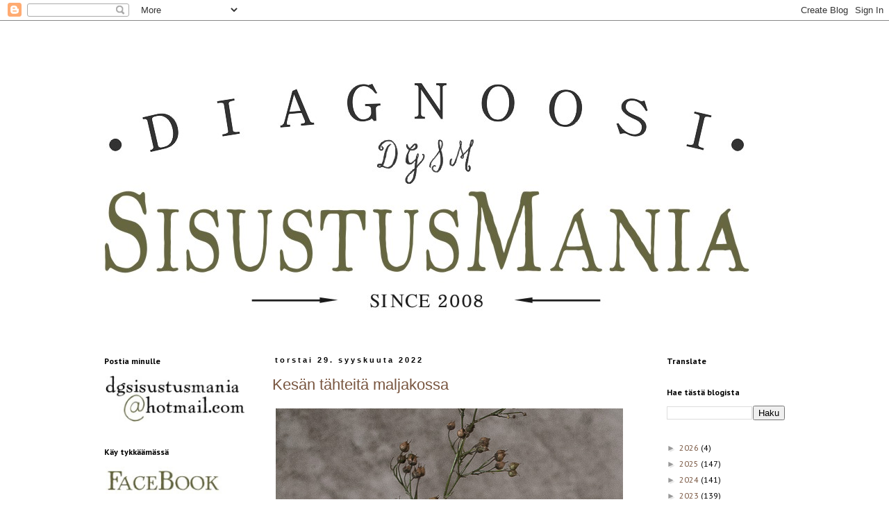

--- FILE ---
content_type: text/html; charset=UTF-8
request_url: https://diagnoosisisustusmania.blogspot.com/2022/09/
body_size: 38786
content:
<!DOCTYPE html>
<html class='v2' dir='ltr' xmlns='http://www.w3.org/1999/xhtml' xmlns:b='http://www.google.com/2005/gml/b' xmlns:data='http://www.google.com/2005/gml/data' xmlns:expr='http://www.google.com/2005/gml/expr'>
<head>
<link href='https://www.blogger.com/static/v1/widgets/335934321-css_bundle_v2.css' rel='stylesheet' type='text/css'/>
<meta content='width=1100' name='viewport'/>
<meta content='text/html; charset=UTF-8' http-equiv='Content-Type'/>
<meta content='blogger' name='generator'/>
<link href='https://diagnoosisisustusmania.blogspot.com/favicon.ico' rel='icon' type='image/x-icon'/>
<link href='http://diagnoosisisustusmania.blogspot.com/2022/09/' rel='canonical'/>
<link rel="alternate" type="application/atom+xml" title="Diagnoosi:sisustusmania - Atom" href="https://diagnoosisisustusmania.blogspot.com/feeds/posts/default" />
<link rel="alternate" type="application/rss+xml" title="Diagnoosi:sisustusmania - RSS" href="https://diagnoosisisustusmania.blogspot.com/feeds/posts/default?alt=rss" />
<link rel="service.post" type="application/atom+xml" title="Diagnoosi:sisustusmania - Atom" href="https://www.blogger.com/feeds/1432131406227850359/posts/default" />
<!--Can't find substitution for tag [blog.ieCssRetrofitLinks]-->
<meta content='Rouheaa sisustamista vanhassa rintamamiestalossa. Paljon kirpputoreilla kiertelyä, löytöjä ja itsetekemisen riemua.' name='description'/>
<meta content='http://diagnoosisisustusmania.blogspot.com/2022/09/' property='og:url'/>
<meta content='Diagnoosi:sisustusmania' property='og:title'/>
<meta content='Rouheaa sisustamista vanhassa rintamamiestalossa. Paljon kirpputoreilla kiertelyä, löytöjä ja itsetekemisen riemua.' property='og:description'/>
<title>Diagnoosi:sisustusmania: syyskuuta 2022</title>
<style type='text/css'>@font-face{font-family:'PT Sans';font-style:normal;font-weight:400;font-display:swap;src:url(//fonts.gstatic.com/s/ptsans/v18/jizaRExUiTo99u79D0-ExcOPIDUg-g.woff2)format('woff2');unicode-range:U+0460-052F,U+1C80-1C8A,U+20B4,U+2DE0-2DFF,U+A640-A69F,U+FE2E-FE2F;}@font-face{font-family:'PT Sans';font-style:normal;font-weight:400;font-display:swap;src:url(//fonts.gstatic.com/s/ptsans/v18/jizaRExUiTo99u79D0aExcOPIDUg-g.woff2)format('woff2');unicode-range:U+0301,U+0400-045F,U+0490-0491,U+04B0-04B1,U+2116;}@font-face{font-family:'PT Sans';font-style:normal;font-weight:400;font-display:swap;src:url(//fonts.gstatic.com/s/ptsans/v18/jizaRExUiTo99u79D0yExcOPIDUg-g.woff2)format('woff2');unicode-range:U+0100-02BA,U+02BD-02C5,U+02C7-02CC,U+02CE-02D7,U+02DD-02FF,U+0304,U+0308,U+0329,U+1D00-1DBF,U+1E00-1E9F,U+1EF2-1EFF,U+2020,U+20A0-20AB,U+20AD-20C0,U+2113,U+2C60-2C7F,U+A720-A7FF;}@font-face{font-family:'PT Sans';font-style:normal;font-weight:400;font-display:swap;src:url(//fonts.gstatic.com/s/ptsans/v18/jizaRExUiTo99u79D0KExcOPIDU.woff2)format('woff2');unicode-range:U+0000-00FF,U+0131,U+0152-0153,U+02BB-02BC,U+02C6,U+02DA,U+02DC,U+0304,U+0308,U+0329,U+2000-206F,U+20AC,U+2122,U+2191,U+2193,U+2212,U+2215,U+FEFF,U+FFFD;}@font-face{font-family:'PT Sans';font-style:normal;font-weight:700;font-display:swap;src:url(//fonts.gstatic.com/s/ptsans/v18/jizfRExUiTo99u79B_mh0OOtLR8a8zILig.woff2)format('woff2');unicode-range:U+0460-052F,U+1C80-1C8A,U+20B4,U+2DE0-2DFF,U+A640-A69F,U+FE2E-FE2F;}@font-face{font-family:'PT Sans';font-style:normal;font-weight:700;font-display:swap;src:url(//fonts.gstatic.com/s/ptsans/v18/jizfRExUiTo99u79B_mh0OqtLR8a8zILig.woff2)format('woff2');unicode-range:U+0301,U+0400-045F,U+0490-0491,U+04B0-04B1,U+2116;}@font-face{font-family:'PT Sans';font-style:normal;font-weight:700;font-display:swap;src:url(//fonts.gstatic.com/s/ptsans/v18/jizfRExUiTo99u79B_mh0OCtLR8a8zILig.woff2)format('woff2');unicode-range:U+0100-02BA,U+02BD-02C5,U+02C7-02CC,U+02CE-02D7,U+02DD-02FF,U+0304,U+0308,U+0329,U+1D00-1DBF,U+1E00-1E9F,U+1EF2-1EFF,U+2020,U+20A0-20AB,U+20AD-20C0,U+2113,U+2C60-2C7F,U+A720-A7FF;}@font-face{font-family:'PT Sans';font-style:normal;font-weight:700;font-display:swap;src:url(//fonts.gstatic.com/s/ptsans/v18/jizfRExUiTo99u79B_mh0O6tLR8a8zI.woff2)format('woff2');unicode-range:U+0000-00FF,U+0131,U+0152-0153,U+02BB-02BC,U+02C6,U+02DA,U+02DC,U+0304,U+0308,U+0329,U+2000-206F,U+20AC,U+2122,U+2191,U+2193,U+2212,U+2215,U+FEFF,U+FFFD;}</style>
<style id='page-skin-1' type='text/css'><!--
/*
-----------------------------------------------
Blogger Template Style
Name:     Simple
Designer: Blogger
URL:      www.blogger.com
----------------------------------------------- */
/* Content
----------------------------------------------- */
body {
font: normal normal 12px PT Sans;
color: #000000;
background: #ffffff none repeat scroll top left;
padding: 0 0 0 0;
}
html body .region-inner {
min-width: 0;
max-width: 100%;
width: auto;
}
h2 {
font-size: 22px;
}
a:link {
text-decoration:none;
color: #78553f;
}
a:visited {
text-decoration:none;
color: #666666;
}
a:hover {
text-decoration:underline;
color: #888888;
}
.body-fauxcolumn-outer .fauxcolumn-inner {
background: transparent none repeat scroll top left;
_background-image: none;
}
.body-fauxcolumn-outer .cap-top {
position: absolute;
z-index: 1;
height: 400px;
width: 100%;
}
.body-fauxcolumn-outer .cap-top .cap-left {
width: 100%;
background: transparent none repeat-x scroll top left;
_background-image: none;
}
.content-outer {
-moz-box-shadow: 0 0 0 rgba(0, 0, 0, .15);
-webkit-box-shadow: 0 0 0 rgba(0, 0, 0, .15);
-goog-ms-box-shadow: 0 0 0 #333333;
box-shadow: 0 0 0 rgba(0, 0, 0, .15);
margin-bottom: 1px;
}
.content-inner {
padding: 10px 40px;
}
.content-inner {
background-color: #ffffff;
}
/* Header
----------------------------------------------- */
.header-outer {
background: transparent none repeat-x scroll 0 -400px;
_background-image: none;
}
.Header h1 {
font: normal normal 40px 'Trebuchet MS',Trebuchet,Verdana,sans-serif;
color: #000000;
text-shadow: 0 0 0 rgba(0, 0, 0, .2);
}
.Header h1 a {
color: #000000;
}
.Header .description {
font-size: 18px;
color: #000000;
}
.header-inner .Header .titlewrapper {
padding: 22px 0;
}
.header-inner .Header .descriptionwrapper {
padding: 0 0;
}
/* Tabs
----------------------------------------------- */
.tabs-inner .section:first-child {
border-top: 0 solid #ffffff;
}
.tabs-inner .section:first-child ul {
margin-top: -1px;
border-top: 1px solid #ffffff;
border-left: 1px solid #ffffff;
border-right: 1px solid #ffffff;
}
.tabs-inner .widget ul {
background: transparent none repeat-x scroll 0 -800px;
_background-image: none;
border-bottom: 1px solid #ffffff;
margin-top: 0;
margin-left: -30px;
margin-right: -30px;
}
.tabs-inner .widget li a {
display: inline-block;
padding: .6em 1em;
font: normal normal 12px PT Sans;
color: #000000;
border-left: 1px solid #ffffff;
border-right: 1px solid #ffffff;
}
.tabs-inner .widget li:first-child a {
border-left: none;
}
.tabs-inner .widget li.selected a, .tabs-inner .widget li a:hover {
color: #000000;
background-color: #eeeeee;
text-decoration: none;
}
/* Columns
----------------------------------------------- */
.main-outer {
border-top: 0 solid transparent;
}
.fauxcolumn-left-outer .fauxcolumn-inner {
border-right: 1px solid transparent;
}
.fauxcolumn-right-outer .fauxcolumn-inner {
border-left: 1px solid transparent;
}
/* Headings
----------------------------------------------- */
div.widget > h2,
div.widget h2.title {
margin: 0 0 1em 0;
font: normal bold 12px PT Sans;
color: #000000;
}
/* Widgets
----------------------------------------------- */
.widget .zippy {
color: #999999;
text-shadow: 2px 2px 1px rgba(0, 0, 0, .1);
}
.widget .popular-posts ul {
list-style: none;
}
/* Posts
----------------------------------------------- */
h2.date-header {
font: normal bold 11px Arial, Tahoma, Helvetica, FreeSans, sans-serif;
}
.date-header span {
background-color: #ffffff;
color: #000000;
padding: 0.4em;
letter-spacing: 3px;
margin: inherit;
}
.main-inner {
padding-top: 35px;
padding-bottom: 65px;
}
.main-inner .column-center-inner {
padding: 0 0;
}
.main-inner .column-center-inner .section {
margin: 0 1em;
}
.post {
margin: 0 0 45px 0;
}
h3.post-title, .comments h4 {
font: normal normal 22px 'Trebuchet MS',Trebuchet,Verdana,sans-serif;
margin: .75em 0 0;
}
.post-body {
font-size: 110%;
line-height: 1.4;
position: relative;
}
.post-body img, .post-body .tr-caption-container, .Profile img, .Image img,
.BlogList .item-thumbnail img {
padding: 2px;
background: #ffffff;
border: 1px solid #ffffff;
-moz-box-shadow: 1px 1px 5px rgba(0, 0, 0, .1);
-webkit-box-shadow: 1px 1px 5px rgba(0, 0, 0, .1);
box-shadow: 1px 1px 5px rgba(0, 0, 0, .1);
}
.post-body img, .post-body .tr-caption-container {
padding: 5px;
}
.post-body .tr-caption-container {
color: transparent;
}
.post-body .tr-caption-container img {
padding: 0;
background: transparent;
border: none;
-moz-box-shadow: 0 0 0 rgba(0, 0, 0, .1);
-webkit-box-shadow: 0 0 0 rgba(0, 0, 0, .1);
box-shadow: 0 0 0 rgba(0, 0, 0, .1);
}
.post-header {
margin: 0 0 1.5em;
line-height: 1.6;
font-size: 90%;
}
.post-footer {
margin: 20px -2px 0;
padding: 5px 10px;
color: #333333;
background-color: #ffffff;
border-bottom: 1px solid #ffffff;
line-height: 1.6;
font-size: 90%;
}
#comments .comment-author {
padding-top: 1.5em;
border-top: 1px solid transparent;
background-position: 0 1.5em;
}
#comments .comment-author:first-child {
padding-top: 0;
border-top: none;
}
.avatar-image-container {
margin: .2em 0 0;
}
#comments .avatar-image-container img {
border: 1px solid #ffffff;
}
/* Comments
----------------------------------------------- */
.comments .comments-content .icon.blog-author {
background-repeat: no-repeat;
background-image: url([data-uri]);
}
.comments .comments-content .loadmore a {
border-top: 1px solid #999999;
border-bottom: 1px solid #999999;
}
.comments .comment-thread.inline-thread {
background-color: #ffffff;
}
.comments .continue {
border-top: 2px solid #999999;
}
/* Accents
---------------------------------------------- */
.section-columns td.columns-cell {
border-left: 1px solid transparent;
}
.blog-pager {
background: transparent url(//www.blogblog.com/1kt/simple/paging_dot.png) repeat-x scroll top center;
}
.blog-pager-older-link, .home-link,
.blog-pager-newer-link {
background-color: #ffffff;
padding: 5px;
}
.footer-outer {
border-top: 1px dashed #bbbbbb;
}
/* Mobile
----------------------------------------------- */
body.mobile  {
background-size: auto;
}
.mobile .body-fauxcolumn-outer {
background: transparent none repeat scroll top left;
}
.mobile .body-fauxcolumn-outer .cap-top {
background-size: 100% auto;
}
.mobile .content-outer {
-webkit-box-shadow: 0 0 3px rgba(0, 0, 0, .15);
box-shadow: 0 0 3px rgba(0, 0, 0, .15);
}
.mobile .tabs-inner .widget ul {
margin-left: 0;
margin-right: 0;
}
.mobile .post {
margin: 0;
}
.mobile .main-inner .column-center-inner .section {
margin: 0;
}
.mobile .date-header span {
padding: 0.1em 10px;
margin: 0 -10px;
}
.mobile h3.post-title {
margin: 0;
}
.mobile .blog-pager {
background: transparent none no-repeat scroll top center;
}
.mobile .footer-outer {
border-top: none;
}
.mobile .main-inner, .mobile .footer-inner {
background-color: #ffffff;
}
.mobile-index-contents {
color: #000000;
}
.mobile-link-button {
background-color: #78553f;
}
.mobile-link-button a:link, .mobile-link-button a:visited {
color: #ffffff;
}
.mobile .tabs-inner .section:first-child {
border-top: none;
}
.mobile .tabs-inner .PageList .widget-content {
background-color: #eeeeee;
color: #000000;
border-top: 1px solid #ffffff;
border-bottom: 1px solid #ffffff;
}
.mobile .tabs-inner .PageList .widget-content .pagelist-arrow {
border-left: 1px solid #ffffff;
}
.post-body img, .post-body .tr-caption-container, .Profile img,
.Image img, .BlogList .item-thumbnail img {
border: 0px;
-moz-box-shadow: 0px 0px 0px rgba(0, 0, 0, .0);
-webkit-box-shadow: 0px 0px 0px rgba(0, 0, 0, .0);
box-shadow: 0px 0px 0px rgba(0, 0, 0, .0);
border-radius: 0px 0px 0px 0px;
background: none;
}
#styleroom-stripe-2015 {
background: #f9f9f9; /* Old browsers */
/* IE9 SVG, needs conditional override of 'filter' to 'none' */
background: url([data-uri]);
background: -moz-linear-gradient(top,  #f9f9f9 85%, #f4f4f4 100%); /* FF3.6+ */
background: -webkit-gradient(linear, left top, left bottom, color-stop(85%,#f9f9f9), color-stop(100%,#f4f4f4)); /* Chrome,Safari4+ */
background: -webkit-linear-gradient(top,  #f9f9f9 85%,#f4f4f4 100%); /* Chrome10+,Safari5.1+ */
background: -o-linear-gradient(top,  #f9f9f9 85%,#f4f4f4 100%); /* Opera 11.10+ */
background: -ms-linear-gradient(top,  #f9f9f9 85%,#f4f4f4 100%); /* IE10+ */
background: linear-gradient(to bottom,  #f9f9f9 85%,#f4f4f4 100%); /* W3C */
filter: progid:DXImageTransform.Microsoft.gradient( startColorstr='#f9f9f9', endColorstr='#f4f4f4',GradientType=0 ); /* IE6-8 */
min-width:320px;
position:relative;
width:100%;
z-index:9999;
}
#styleroom-stripe-2015 .sr-wrap {
margin:0 auto;
max-width:980px;
padding:0 20px;
position:relative;
}
#styleroom-stripe-2015 .sr-head {
display:inline;
float:left;
height:68px;
text-align:left;
}
#styleroom-stripe-2015 .sr-head .logo-styleroom {
display:inline-block;
margin:20px 0 0;
vertical-align:top;
width:124px;
}
#styleroom-stripe-2015 .sr-head .logo-styleroom img {
border:none;
display:block;
height:auto;
width:100%;
}
#styleroom-stripe-2015 .sr-head .sr-menu {
display:inline-block;
list-style:none;
margin:25px 0 0 7px;
padding:0;
vertical-align:top;
}
#styleroom-stripe-2015 .sr-head .sr-menu li {
display:inline-block;
margin:0 0 0 14px;
}
#styleroom-stripe-2015 .sr-head .sr-menu li a {
color:#222222;
font-family:Arial, sans-serif;
font-size:15px;
font-weight:700;
line-height:20px;
text-decoration:none;
-webkit-transition: color 0.2s ease-in-out;
-moz-transition: color 0.2s ease-in-out;
-ms-transition: color 0.2s ease-in-out;
-o-transition: color 0.2s ease-in-out;
transition: color 0.2s ease-in-out;
}
#styleroom-stripe-2015 .sr-head .sr-menu li a:hover {
color:#a2cc3c;
}
#styleroom-stripe-2015 #btn-sr {
background: rgb(163,201,85); /* Old browsers */
/* IE9 SVG, needs conditional override of 'filter' to 'none' */
background: url([data-uri]);
background: -moz-linear-gradient(top,  rgba(163,201,85,1) 0%, rgba(127,172,49,1) 100%); /* FF3.6+ */
background: -webkit-gradient(linear, left top, left bottom, color-stop(0%,rgba(163,201,85,1)), color-stop(100%,rgba(127,172,49,1))); /* Chrome,Safari4+ */
background: -webkit-linear-gradient(top,  rgba(163,201,85,1) 0%,rgba(127,172,49,1) 100%); /* Chrome10+,Safari5.1+ */
background: -o-linear-gradient(top,  rgba(163,201,85,1) 0%,rgba(127,172,49,1) 100%); /* Opera 11.10+ */
background: -ms-linear-gradient(top,  rgba(163,201,85,1) 0%,rgba(127,172,49,1) 100%); /* IE10+ */
background: linear-gradient(to bottom,  rgba(163,201,85,1) 0%,rgba(127,172,49,1) 100%); /* W3C */
filter: progid:DXImageTransform.Microsoft.gradient( startColorstr='#a3c955', endColorstr='#7fac31',GradientType=0 ); /* IE6-8 */
-webkit-border-radius: 3px 3px 3px 3px;
border-radius: 3px 3px 3px 3px;
display:inline;
float:right;
height:16px;
margin-top:20px;
padding:7px 12px;
text-decoration:none;
}
#styleroom-stripe-2015 #btn-sr .plus {
display:inline-block;
height:9px;
margin:4px 2px 0 0;
vertical-align:top;
width:9px;
}
#styleroom-stripe-2015 #btn-sr .plus .plus-1 {
background:#FFF;
display:block;
margin-left:3px;
height:3px;
width:3px;
}
#styleroom-stripe-2015 #btn-sr .plus .plus-3 {
background:#FFF;
display:block;
height:3px;
width:9px;
}
#styleroom-stripe-2015 #btn-sr .text {
color:#FFF;
display:inline-block;
font-family:Arial, sans-serif;
font-size:13px;
font-weight:700;
line-height:16px;
vertical-align:top;
}
@media screen and (max-width:600px) {
#styleroom-stripe-2015 .sr-wrap { padding:0 10px; }
#styleroom-stripe-2015 #sr-info-box { right:10px; }
#styleroom-stripe-2015 p { font-size:14px; }
}
@media screen and (max-width:480px) {
#styleroom-stripe-2015 .sr-head .logo-styleroom { margin-top:21px; width:110px; }
#styleroom-stripe-2015 .sr-head .sr-menu li.dt-only { display:none; }
#styleroom-stripe-2015 .sr-head .sr-menu li { margin-left:7px; }
#styleroom-stripe-2015 .sr-head .sr-menu li a { font-size:13px; }
#styleroom-stripe-2015 #btn-sr { padding:7px; }
}
#styleroom-stripe-2015 .ie7 .sr-head .logo-styleroom,
#styleroom-stripe-2015 .ie7 .sr-head .sr-menu,
#styleroom-stripe-2015 .ie7 .sr-head .sr-menu li,
#styleroom-stripe-2015 .ie7 #btn-sr .plus,
#styleroom-stripe-2015 .ie7 #btn-sr .text {
display:inline;
*zoom:1;
}
--></style>
<style id='template-skin-1' type='text/css'><!--
body {
min-width: 1120px;
}
.content-outer, .content-fauxcolumn-outer, .region-inner {
min-width: 1120px;
max-width: 1120px;
_width: 1120px;
}
.main-inner .columns {
padding-left: 260px;
padding-right: 230px;
}
.main-inner .fauxcolumn-center-outer {
left: 260px;
right: 230px;
/* IE6 does not respect left and right together */
_width: expression(this.parentNode.offsetWidth -
parseInt("260px") -
parseInt("230px") + 'px');
}
.main-inner .fauxcolumn-left-outer {
width: 260px;
}
.main-inner .fauxcolumn-right-outer {
width: 230px;
}
.main-inner .column-left-outer {
width: 260px;
right: 100%;
margin-left: -260px;
}
.main-inner .column-right-outer {
width: 230px;
margin-right: -230px;
}
#layout {
min-width: 0;
}
#layout .content-outer {
min-width: 0;
width: 800px;
}
#layout .region-inner {
min-width: 0;
width: auto;
}
--></style>
<script type='text/javascript'>
        (function(i,s,o,g,r,a,m){i['GoogleAnalyticsObject']=r;i[r]=i[r]||function(){
        (i[r].q=i[r].q||[]).push(arguments)},i[r].l=1*new Date();a=s.createElement(o),
        m=s.getElementsByTagName(o)[0];a.async=1;a.src=g;m.parentNode.insertBefore(a,m)
        })(window,document,'script','https://www.google-analytics.com/analytics.js','ga');
        ga('create', 'UA-23698925-1', 'auto', 'blogger');
        ga('blogger.send', 'pageview');
      </script>
<link href='https://www.blogger.com/dyn-css/authorization.css?targetBlogID=1432131406227850359&amp;zx=a9949b59-4e0a-467b-b038-ac6a7915808c' media='none' onload='if(media!=&#39;all&#39;)media=&#39;all&#39;' rel='stylesheet'/><noscript><link href='https://www.blogger.com/dyn-css/authorization.css?targetBlogID=1432131406227850359&amp;zx=a9949b59-4e0a-467b-b038-ac6a7915808c' rel='stylesheet'/></noscript>
<meta name='google-adsense-platform-account' content='ca-host-pub-1556223355139109'/>
<meta name='google-adsense-platform-domain' content='blogspot.com'/>

</head>
<body class='loading variant-simplysimple'>
<div class='navbar section' id='navbar'><div class='widget Navbar' data-version='1' id='Navbar1'><script type="text/javascript">
    function setAttributeOnload(object, attribute, val) {
      if(window.addEventListener) {
        window.addEventListener('load',
          function(){ object[attribute] = val; }, false);
      } else {
        window.attachEvent('onload', function(){ object[attribute] = val; });
      }
    }
  </script>
<div id="navbar-iframe-container"></div>
<script type="text/javascript" src="https://apis.google.com/js/platform.js"></script>
<script type="text/javascript">
      gapi.load("gapi.iframes:gapi.iframes.style.bubble", function() {
        if (gapi.iframes && gapi.iframes.getContext) {
          gapi.iframes.getContext().openChild({
              url: 'https://www.blogger.com/navbar/1432131406227850359?origin\x3dhttps://diagnoosisisustusmania.blogspot.com',
              where: document.getElementById("navbar-iframe-container"),
              id: "navbar-iframe"
          });
        }
      });
    </script><script type="text/javascript">
(function() {
var script = document.createElement('script');
script.type = 'text/javascript';
script.src = '//pagead2.googlesyndication.com/pagead/js/google_top_exp.js';
var head = document.getElementsByTagName('head')[0];
if (head) {
head.appendChild(script);
}})();
</script>
</div></div>
<div class='body-fauxcolumns'>
<div class='fauxcolumn-outer body-fauxcolumn-outer'>
<div class='cap-top'>
<div class='cap-left'></div>
<div class='cap-right'></div>
</div>
<div class='fauxborder-left'>
<div class='fauxborder-right'></div>
<div class='fauxcolumn-inner'>
</div>
</div>
<div class='cap-bottom'>
<div class='cap-left'></div>
<div class='cap-right'></div>
</div>
</div>
</div>
<div class='content'>
<div class='content-fauxcolumns'>
<div class='fauxcolumn-outer content-fauxcolumn-outer'>
<div class='cap-top'>
<div class='cap-left'></div>
<div class='cap-right'></div>
</div>
<div class='fauxborder-left'>
<div class='fauxborder-right'></div>
<div class='fauxcolumn-inner'>
</div>
</div>
<div class='cap-bottom'>
<div class='cap-left'></div>
<div class='cap-right'></div>
</div>
</div>
</div>
<div class='content-outer'>
<div class='content-cap-top cap-top'>
<div class='cap-left'></div>
<div class='cap-right'></div>
</div>
<div class='fauxborder-left content-fauxborder-left'>
<div class='fauxborder-right content-fauxborder-right'></div>
<div class='content-inner'>
<header>
<div class='header-outer'>
<div class='header-cap-top cap-top'>
<div class='cap-left'></div>
<div class='cap-right'></div>
</div>
<div class='fauxborder-left header-fauxborder-left'>
<div class='fauxborder-right header-fauxborder-right'></div>
<div class='region-inner header-inner'>
<div class='header section' id='header'><div class='widget Header' data-version='1' id='Header1'>
<div id='header-inner'>
<a href='https://diagnoosisisustusmania.blogspot.com/' style='display: block'>
<img alt='Diagnoosi:sisustusmania' height='438px; ' id='Header1_headerimg' src='https://blogger.googleusercontent.com/img/b/R29vZ2xl/AVvXsEinFIX3DpuNa5a44VkZDpQh2e92UzVKcIX8NCVZsZN8oBTjMUbTHoz8jEJjYXVlm57yzi9WGbyujS_Dap5RCI4_fehjuXqtKtT_VJ0QmwkoPUOkrFWUgd43FPgBPk-1a8BdBXe-idxt1vb-/s1600/DGSM+UUSI.JPG' style='display: block' width='989px; '/>
</a>
</div>
</div></div>
</div>
</div>
<div class='header-cap-bottom cap-bottom'>
<div class='cap-left'></div>
<div class='cap-right'></div>
</div>
</div>
</header>
<div class='tabs-outer'>
<div class='tabs-cap-top cap-top'>
<div class='cap-left'></div>
<div class='cap-right'></div>
</div>
<div class='fauxborder-left tabs-fauxborder-left'>
<div class='fauxborder-right tabs-fauxborder-right'></div>
<div class='region-inner tabs-inner'>
<div class='tabs no-items section' id='crosscol'></div>
<div class='tabs no-items section' id='crosscol-overflow'></div>
</div>
</div>
<div class='tabs-cap-bottom cap-bottom'>
<div class='cap-left'></div>
<div class='cap-right'></div>
</div>
</div>
<div class='main-outer'>
<div class='main-cap-top cap-top'>
<div class='cap-left'></div>
<div class='cap-right'></div>
</div>
<div class='fauxborder-left main-fauxborder-left'>
<div class='fauxborder-right main-fauxborder-right'></div>
<div class='region-inner main-inner'>
<div class='columns fauxcolumns'>
<div class='fauxcolumn-outer fauxcolumn-center-outer'>
<div class='cap-top'>
<div class='cap-left'></div>
<div class='cap-right'></div>
</div>
<div class='fauxborder-left'>
<div class='fauxborder-right'></div>
<div class='fauxcolumn-inner'>
</div>
</div>
<div class='cap-bottom'>
<div class='cap-left'></div>
<div class='cap-right'></div>
</div>
</div>
<div class='fauxcolumn-outer fauxcolumn-left-outer'>
<div class='cap-top'>
<div class='cap-left'></div>
<div class='cap-right'></div>
</div>
<div class='fauxborder-left'>
<div class='fauxborder-right'></div>
<div class='fauxcolumn-inner'>
</div>
</div>
<div class='cap-bottom'>
<div class='cap-left'></div>
<div class='cap-right'></div>
</div>
</div>
<div class='fauxcolumn-outer fauxcolumn-right-outer'>
<div class='cap-top'>
<div class='cap-left'></div>
<div class='cap-right'></div>
</div>
<div class='fauxborder-left'>
<div class='fauxborder-right'></div>
<div class='fauxcolumn-inner'>
</div>
</div>
<div class='cap-bottom'>
<div class='cap-left'></div>
<div class='cap-right'></div>
</div>
</div>
<!-- corrects IE6 width calculation -->
<div class='columns-inner'>
<div class='column-center-outer'>
<div class='column-center-inner'>
<div class='main section' id='main'><div class='widget Blog' data-version='1' id='Blog1'>
<div class='blog-posts hfeed'>

          <div class="date-outer">
        
<h2 class='date-header'><span>torstai 29. syyskuuta 2022</span></h2>

          <div class="date-posts">
        
<div class='post-outer'>
<div class='post hentry' itemprop='blogPost' itemscope='itemscope' itemtype='http://schema.org/BlogPosting'>
<meta content='https://blogger.googleusercontent.com/img/b/R29vZ2xl/AVvXsEg610eiThk4F4_mVjVkY0omhfsLvzhXFfQAkbNad8BfYEMxo9U2BE_u1R22YE0es70q0NsAIsu2Mq5_lJiJ1_4dgZc48li9_psDMrPPSuDxo4FBlHIHUGSNlAo5DPuW-IxbcPuzlz0X8fUFw6jwAxkxNYuRpgKBbi41A1VcyNuILMwIdFRCLPhvMuqY7Q/s16000/86499.jpg' itemprop='image_url'/>
<meta content='1432131406227850359' itemprop='blogId'/>
<meta content='4499745148844404747' itemprop='postId'/>
<a name='4499745148844404747'></a>
<h3 class='post-title entry-title' itemprop='name'>
<a href='https://diagnoosisisustusmania.blogspot.com/2022/09/kesan-tahteita-maljakossa.html'>Kesän tähteitä maljakossa</a>
</h3>
<div class='post-header'>
<div class='post-header-line-1'></div>
</div>
<div class='post-body entry-content' id='post-body-4499745148844404747' itemprop='articleBody'>
<p></p><div class="separator" style="clear: both; text-align: left;"><a href="https://blogger.googleusercontent.com/img/b/R29vZ2xl/AVvXsEg610eiThk4F4_mVjVkY0omhfsLvzhXFfQAkbNad8BfYEMxo9U2BE_u1R22YE0es70q0NsAIsu2Mq5_lJiJ1_4dgZc48li9_psDMrPPSuDxo4FBlHIHUGSNlAo5DPuW-IxbcPuzlz0X8fUFw6jwAxkxNYuRpgKBbi41A1VcyNuILMwIdFRCLPhvMuqY7Q/s729/86499.jpg" imageanchor="1" style="clear: left; float: left; margin-bottom: 1em; margin-right: 1em;"><img border="0" data-original-height="729" data-original-width="500" src="https://blogger.googleusercontent.com/img/b/R29vZ2xl/AVvXsEg610eiThk4F4_mVjVkY0omhfsLvzhXFfQAkbNad8BfYEMxo9U2BE_u1R22YE0es70q0NsAIsu2Mq5_lJiJ1_4dgZc48li9_psDMrPPSuDxo4FBlHIHUGSNlAo5DPuW-IxbcPuzlz0X8fUFw6jwAxkxNYuRpgKBbi41A1VcyNuILMwIdFRCLPhvMuqY7Q/s16000/86499.jpg" /></a></div><div class="separator" style="clear: both; text-align: left;"><a href="https://blogger.googleusercontent.com/img/b/R29vZ2xl/AVvXsEi5-hKxy7OCVIiFypfy_uvQfLYAgTmPwm9vx0i0SXUAzu0pfLYRInWfbzg8FRjOLDM_R_6KLK20XhsY5Zt6DzW6MmAUcPYk85uH-7k-e0BZwBZPq5GiEbWRN7SmwkvunfRmnC9Kvkn6OIleoTVBfrDaClzn3anS-o-tznR7aiS4S2TpTebNEErYoq8TmQ/s753/86507.jpg" imageanchor="1" style="clear: left; float: left; margin-bottom: 1em; margin-right: 1em;"><img border="0" data-original-height="753" data-original-width="500" src="https://blogger.googleusercontent.com/img/b/R29vZ2xl/AVvXsEi5-hKxy7OCVIiFypfy_uvQfLYAgTmPwm9vx0i0SXUAzu0pfLYRInWfbzg8FRjOLDM_R_6KLK20XhsY5Zt6DzW6MmAUcPYk85uH-7k-e0BZwBZPq5GiEbWRN7SmwkvunfRmnC9Kvkn6OIleoTVBfrDaClzn3anS-o-tznR7aiS4S2TpTebNEErYoq8TmQ/s16000/86507.jpg" /></a></div><div class="separator" style="clear: both; text-align: left;">Pari päivää tuijoteltuani ikkunasta puutarhassani vielä kukkivia muutamia koristeporkkanoita ja tähtiputkia painelin sinne saksien kanssa ja leikkelin ne maljakkoon. Pistin joukkoon muutaman jo kuivahtaneen siemenkotaisen oksan (en tiedä mistä rikkaruohosta) ja pari keijukukan kukkaa, niin johan alkoi värimaailma hivellä silmää. Loppusilaus syntyi parilla angervonoksalla ja kimpusta tuli niin sykähdyttävän ihana, että oli pakko ottaa muutama kuva talteen tännekin.</div><div class="separator" style="clear: both; text-align: left;"><br /></div><div class="separator" style="clear: both; text-align: left;"><a href="https://blogger.googleusercontent.com/img/b/R29vZ2xl/AVvXsEh4eDf_mLR6MjfFhaTvilIXtUv16rNYrTJkqi7dDIsZNF6_jGByJ2nY2zINSVcKa4MR0JPoW2fksLTjQWaXz5ayOKdfAlaLq8lzB0wktkywSgALFlv8K0-hTgeLOKC6x5_Dt-UpARrRmJL_jw2CkIoNGQ6zNNfbmeir5EsanHgr-1z4lyBMgTry9Spm5g/s750/86531.jpg" imageanchor="1" style="clear: left; float: left; margin-bottom: 1em; margin-right: 1em;"><img border="0" data-original-height="750" data-original-width="500" src="https://blogger.googleusercontent.com/img/b/R29vZ2xl/AVvXsEh4eDf_mLR6MjfFhaTvilIXtUv16rNYrTJkqi7dDIsZNF6_jGByJ2nY2zINSVcKa4MR0JPoW2fksLTjQWaXz5ayOKdfAlaLq8lzB0wktkywSgALFlv8K0-hTgeLOKC6x5_Dt-UpARrRmJL_jw2CkIoNGQ6zNNfbmeir5EsanHgr-1z4lyBMgTry9Spm5g/s16000/86531.jpg" /></a></div><div class="separator" style="clear: both; text-align: left;">Siitä tuli kivan syksyinen, mutta silti herkkä ja hellunen kimppu, joka tuota kivaa rapattua harmaata taustaa vasten näytti niin upealta, kun aurinko valaisi koko tilan. Tuo on ihan minun luottopaikka kuvata asioita, koska tausta osaa korostaa kaikesta aina parhaimmat puolet niin täydellisesti esille.</div><div class="separator" style="clear: both; text-align: left;"><br /></div><div class="separator" style="clear: both; text-align: left;">Ja nyt kun on ulkona synkkää ja sateista, on kiva kun on täällä sisällä pieni kimppu kesän tähteitä, eikä tarvitse ikkunasta niitä enää kurkkia.</div><div class="separator" style="clear: both; text-align: left;"><br /></div><div class="separator" style="clear: both; text-align: left;"><a href="https://blogger.googleusercontent.com/img/b/R29vZ2xl/AVvXsEinT_Fi77T6fa2GHyDGHCik5vmOzHvLkcGUHaR_sibEirQ-mNUQBxN2FrGGwf10myCsZTv9ffVMu69kquiePFpvHNK7qrrkFvc787relnRWpZWhcKD-VyIgYhFauv7xxsjeaC6x35fk_TMxUYKomLidqq95VH30RMFH66ua8rf6LT80yp_PfvQUzDXI3w/s750/86536.jpg" imageanchor="1" style="clear: left; float: left; margin-bottom: 1em; margin-right: 1em;"><img border="0" data-original-height="750" data-original-width="500" src="https://blogger.googleusercontent.com/img/b/R29vZ2xl/AVvXsEinT_Fi77T6fa2GHyDGHCik5vmOzHvLkcGUHaR_sibEirQ-mNUQBxN2FrGGwf10myCsZTv9ffVMu69kquiePFpvHNK7qrrkFvc787relnRWpZWhcKD-VyIgYhFauv7xxsjeaC6x35fk_TMxUYKomLidqq95VH30RMFH66ua8rf6LT80yp_PfvQUzDXI3w/s16000/86536.jpg" /></a></div><div class="separator" style="clear: both; text-align: left;"><a href="https://blogger.googleusercontent.com/img/b/R29vZ2xl/AVvXsEiRDzvN6Pq95hNa1g4R86_8w_mjB5AhWm_2GgP_Lm6d_UY03BrfAi2WtFK9DMngGicnCMxr0WdRKoTB24snCktsAp6yI64nPcYUVW_dMl7qS7j1QB-rTGVdeFq3PWyOJo95t2if1a_DZOp_tVpITRut488Oi5PMCj2jnY3g18wiYO2Q1LONFWq43tkC8w/s750/86498.jpg" imageanchor="1" style="clear: left; float: left; margin-bottom: 1em; margin-right: 1em;"><img border="0" data-original-height="750" data-original-width="500" src="https://blogger.googleusercontent.com/img/b/R29vZ2xl/AVvXsEiRDzvN6Pq95hNa1g4R86_8w_mjB5AhWm_2GgP_Lm6d_UY03BrfAi2WtFK9DMngGicnCMxr0WdRKoTB24snCktsAp6yI64nPcYUVW_dMl7qS7j1QB-rTGVdeFq3PWyOJo95t2if1a_DZOp_tVpITRut488Oi5PMCj2jnY3g18wiYO2Q1LONFWq43tkC8w/s16000/86498.jpg" /></a></div><div class="separator" style="clear: both; text-align: left;"><i>Got the last flowers from my garden and they made so beautiful bouquet I just had to take few pictures here too.</i></div><p></p>
<div style='clear: both;'></div>
</div>
<div class='post-footer'>
<div class='post-footer-line post-footer-line-1'><span class='post-author vcard'>
Lähettänyt
<span class='fn' itemprop='author' itemscope='itemscope' itemtype='http://schema.org/Person'>
<meta content='https://www.blogger.com/profile/04953936128259647288' itemprop='url'/>
<a class='g-profile' href='https://www.blogger.com/profile/04953936128259647288' rel='author' title='author profile'>
<span itemprop='name'>Maria / Dg:Sisustusmania</span>
</a>
</span>
</span>
<span class='post-timestamp'>
klo
<meta content='http://diagnoosisisustusmania.blogspot.com/2022/09/kesan-tahteita-maljakossa.html' itemprop='url'/>
<a class='timestamp-link' href='https://diagnoosisisustusmania.blogspot.com/2022/09/kesan-tahteita-maljakossa.html' rel='bookmark' title='permanent link'><abbr class='published' itemprop='datePublished' title='2022-09-29T17:48:00+03:00'>17.48</abbr></a>
</span>
<span class='post-comment-link'>
<a class='comment-link' href='https://diagnoosisisustusmania.blogspot.com/2022/09/kesan-tahteita-maljakossa.html#comment-form' onclick=''>
Ei kommentteja:
  </a>
</span>
<span class='post-icons'>
<span class='item-control blog-admin pid-2057827135'>
<a href='https://www.blogger.com/post-edit.g?blogID=1432131406227850359&postID=4499745148844404747&from=pencil' title='Muokkaa tekstiä'>
<img alt='' class='icon-action' height='18' src='https://resources.blogblog.com/img/icon18_edit_allbkg.gif' width='18'/>
</a>
</span>
</span>
<span class='post-backlinks post-comment-link'>
</span>
</div>
<div class='post-footer-line post-footer-line-2'><span class='post-labels'>
Tunnisteet:
<a href='https://diagnoosisisustusmania.blogspot.com/search/label/Niit%C3%A4%20n%C3%A4it%C3%A4' rel='tag'>Niitä näitä</a>
</span>
</div>
<div class='post-footer-line post-footer-line-3'></div>
</div>
</div>
</div>

          </div></div>
        

          <div class="date-outer">
        
<h2 class='date-header'><span>tiistai 27. syyskuuta 2022</span></h2>

          <div class="date-posts">
        
<div class='post-outer'>
<div class='post hentry' itemprop='blogPost' itemscope='itemscope' itemtype='http://schema.org/BlogPosting'>
<meta content='https://blogger.googleusercontent.com/img/b/R29vZ2xl/AVvXsEhCn3QG-uFrpoc2a4XoMB0_AciErIM55BuTVdjtDKhCn09DXgdi2VYKBrhmglbGBNS0gnI7Hklh1P6zskIm1l02zM372jYzLen-ywjDWawC7aUELYG-RgoG6e-jcjGzqiqJuGt_TrrQhOw8kUJV0okOLC1BlUeXtstkLUKtP0-_v95IyZU6HZ2VN_X12g/s16000/86462.jpg' itemprop='image_url'/>
<meta content='1432131406227850359' itemprop='blogId'/>
<meta content='7181112886679253983' itemprop='postId'/>
<a name='7181112886679253983'></a>
<h3 class='post-title entry-title' itemprop='name'>
<a href='https://diagnoosisisustusmania.blogspot.com/2022/09/uusi-lohopaikka-laiskoille.html'>Uusi löhöpaikka laiskoille</a>
</h3>
<div class='post-header'>
<div class='post-header-line-1'></div>
</div>
<div class='post-body entry-content' id='post-body-7181112886679253983' itemprop='articleBody'>
<p></p><div class="separator" style="clear: both; text-align: left;"><a href="https://blogger.googleusercontent.com/img/b/R29vZ2xl/AVvXsEhCn3QG-uFrpoc2a4XoMB0_AciErIM55BuTVdjtDKhCn09DXgdi2VYKBrhmglbGBNS0gnI7Hklh1P6zskIm1l02zM372jYzLen-ywjDWawC7aUELYG-RgoG6e-jcjGzqiqJuGt_TrrQhOw8kUJV0okOLC1BlUeXtstkLUKtP0-_v95IyZU6HZ2VN_X12g/s750/86462.jpg" imageanchor="1" style="clear: left; float: left; margin-bottom: 1em; margin-right: 1em;"><img border="0" data-original-height="750" data-original-width="500" src="https://blogger.googleusercontent.com/img/b/R29vZ2xl/AVvXsEhCn3QG-uFrpoc2a4XoMB0_AciErIM55BuTVdjtDKhCn09DXgdi2VYKBrhmglbGBNS0gnI7Hklh1P6zskIm1l02zM372jYzLen-ywjDWawC7aUELYG-RgoG6e-jcjGzqiqJuGt_TrrQhOw8kUJV0okOLC1BlUeXtstkLUKtP0-_v95IyZU6HZ2VN_X12g/s16000/86462.jpg" /></a></div><div class="separator" style="clear: both; text-align: left;">Tämä aika vuodesta on meillä ihan selkeästi sellaista mukavuudenhalun lisääntymisaikaa, jolloin panostetaan enimmäkseen löhöilyyn. Niinpä mentiin ja myytiin se männä vuonna ostettu <a href="http://diagnoosisisustusmania.blogspot.com/2021/08/lauantaipaivan-herateostos.html" target="_blank">ihanan kaunis nojatuoli</a> pois ja hankittiin tilalle enemmän loikoiluun soveltuva vastine. Tämä klassinen malli sopii tähän tilaan, tunnelmaan ja värimaailmaan kuin nenä päähän ja matalampana mallina istuu huonetilaankin paremmin eikä vie niin paljon huomiota pramealla ulkonäöllään, kun se edellinen.</div><div class="separator" style="clear: both; text-align: left;"><br /></div><div class="separator" style="clear: both; text-align: left;"><a href="https://blogger.googleusercontent.com/img/b/R29vZ2xl/AVvXsEiPdqWgFhpJhVCh5jB3BzQIW3s7FuKoEUsGld8lhUrVEqIG55rwV-fm7keZPicD9Gt9majnRy-onImE_fMg1YqDTtHliolrid9LBAWJSC7egVopRoEZPslXVL42EzOm-pMCHKm7hwi3TEvtGEo6GHDr1XaR9mYwItWkJkzD7mU-rg-qYNnBOrbb6Lyj3Q/s750/86467.jpg" imageanchor="1" style="clear: left; float: left; margin-bottom: 1em; margin-right: 1em;"><img border="0" data-original-height="750" data-original-width="500" src="https://blogger.googleusercontent.com/img/b/R29vZ2xl/AVvXsEiPdqWgFhpJhVCh5jB3BzQIW3s7FuKoEUsGld8lhUrVEqIG55rwV-fm7keZPicD9Gt9majnRy-onImE_fMg1YqDTtHliolrid9LBAWJSC7egVopRoEZPslXVL42EzOm-pMCHKm7hwi3TEvtGEo6GHDr1XaR9mYwItWkJkzD7mU-rg-qYNnBOrbb6Lyj3Q/s16000/86467.jpg" /></a></div><div class="separator" style="clear: both; text-align: left;"><a href="https://blogger.googleusercontent.com/img/b/R29vZ2xl/AVvXsEiW7aPH7uQwZ63u7bXMtPOCAUXAv9M3YCGNOZItIFUitLAIw435aTpBgBYOSrAaigp1wvbQ3upUgZzOfS7_RWap3nH1gsEy3bMiq19K9H4HrIw2l7zw2m2Z-zhSpKI8rngf1QcVo-GSD7z6REbo34rp4h04IQFHKiooB-jUpb3A_gBrXPKJNVot9a-vPg/s750/86473.jpg" imageanchor="1" style="clear: left; float: left; margin-bottom: 1em; margin-right: 1em;"><img border="0" data-original-height="750" data-original-width="500" src="https://blogger.googleusercontent.com/img/b/R29vZ2xl/AVvXsEiW7aPH7uQwZ63u7bXMtPOCAUXAv9M3YCGNOZItIFUitLAIw435aTpBgBYOSrAaigp1wvbQ3upUgZzOfS7_RWap3nH1gsEy3bMiq19K9H4HrIw2l7zw2m2Z-zhSpKI8rngf1QcVo-GSD7z6REbo34rp4h04IQFHKiooB-jUpb3A_gBrXPKJNVot9a-vPg/s16000/86473.jpg" /></a></div><div class="separator" style="clear: both; text-align: left;">Alunperin siihen edellistä edelliseen nojatuoliin<a href="http://diagnoosisisustusmania.blogspot.com/search?q=rahiaskartelua" target="_blank"> askartelemani rahi</a> sopi tämänkin tuolin kanssa vallan mainiosti, kun sahasin jaloista yhden pampulanmitan vaan pois. Nyt kelpaa tässä ottaa niin makoisa asento, että ihan saattaa uni tulla silmään kesken loikoilun.</div><div class="separator" style="clear: both; text-align: left;"><br /></div><div class="separator" style="clear: both; text-align: left;">Vastikään kirppistelty joutsenkin on päässyt päivystämään ikkunan vierelle ja näyttää siinä niin komealta, ettei tosikaan. Tykkään siitä niin valtavan paljon, että käyn välistä ihan vaan huviksi kurkkimassa miltä se näyttikään. Sopii niin hauskasti tuohon mielestäni ja tulee hyvin edukseen pehmeän nojatuolin takaa.</div><div class="separator" style="clear: both; text-align: left;"><br /></div><div class="separator" style="clear: both; text-align: left;"><a href="https://blogger.googleusercontent.com/img/b/R29vZ2xl/AVvXsEgMGVHCyvXysfK3SLq0_lvVtUObiYSmwhxqNwpfOdpQXyqYW_ODyVC4px2nDMFYlzo88Hw_mBaD5d3LVM_sX16J8VyN_KqbfbVX_Z0axFx1homw6XunwZewEjd8RoKPRlepimSHm-CygIZDpP0-YAPtjws-ge_rc6vxA4y0Id7wQ7608Xpr1LZ4d7F31Q/s765/86476.jpg" imageanchor="1" style="clear: left; float: left; margin-bottom: 1em; margin-right: 1em;"><img border="0" data-original-height="765" data-original-width="500" src="https://blogger.googleusercontent.com/img/b/R29vZ2xl/AVvXsEgMGVHCyvXysfK3SLq0_lvVtUObiYSmwhxqNwpfOdpQXyqYW_ODyVC4px2nDMFYlzo88Hw_mBaD5d3LVM_sX16J8VyN_KqbfbVX_Z0axFx1homw6XunwZewEjd8RoKPRlepimSHm-CygIZDpP0-YAPtjws-ge_rc6vxA4y0Id7wQ7608Xpr1LZ4d7F31Q/s16000/86476.jpg" /></a></div><div class="separator" style="clear: both; text-align: left;">Tässä uudessa nojatuolissa oli ne semmoiset metallipyörelliset jalat, mitkä otettiin heti parin päivän käytön jälkeen pois, sillä tuoliin tuli aina rojahdettua sellaisella voimalla, että se pyörien ansiosta liikahti aina just sen verran, että ne lipsahtivat alla olleista (lattiansuoja)kupeistaan ja sitten niitä piti säätää paikoilleen. Päätettiin, että hankitaan, kun keretään tähän pyörättömät jalat ja pistettiin vanhat sohvanjalat alle siksi aikaa. Nämä vanhat ovat vähän rujot, paksut ja ihan päin seiniä -väriset, mutta aivan sama meille, pääasia, ettei tuoli liikuskele enää mihinkään siihen rojahdellessa.</div><div class="separator" style="clear: both; text-align: left;"><br /></div><div class="separator" style="clear: both; text-align: left;"><a href="https://blogger.googleusercontent.com/img/b/R29vZ2xl/AVvXsEjL9FzP419UcQ8aHUEj9Bu1j7rqiYSr7ydoh3ZOGGMUuJDx-5wNFmerbsApFUP16Z_UX19236Kp1kvtDx89SuZVOr_Aocl-FE5JB-vVzxYjBW_gs9KYvlj_2Y3Mzuia_NsCQ-w_H6RanXfSAOyMjNBakFdJi0pKLU8gBfhz_Bn-YbVbEnpKeTldHij_FA/s773/86482.jpg" imageanchor="1" style="clear: left; float: left; margin-bottom: 1em; margin-right: 1em;"><img border="0" data-original-height="773" data-original-width="500" src="https://blogger.googleusercontent.com/img/b/R29vZ2xl/AVvXsEjL9FzP419UcQ8aHUEj9Bu1j7rqiYSr7ydoh3ZOGGMUuJDx-5wNFmerbsApFUP16Z_UX19236Kp1kvtDx89SuZVOr_Aocl-FE5JB-vVzxYjBW_gs9KYvlj_2Y3Mzuia_NsCQ-w_H6RanXfSAOyMjNBakFdJi0pKLU8gBfhz_Bn-YbVbEnpKeTldHij_FA/s16000/86482.jpg" /></a></div><div class="separator" style="clear: both; text-align: left;">Ja nyt sitten tapellaan iltaisin siitä, kuka kerkiää tämän ensinnä itselleen vallata. Yleensä sen kisan voittaa yksi tai kaksi pientä koiraa, jotka ymmärtävät sen mukavuuden päälle kyllä, mutta onneksi ne on ihan helppo ylipuhua siitä luopumaan.&nbsp;</div><div class="separator" style="clear: both; text-align: left;"><br /></div><div class="separator" style="clear: both; text-align: left;"><i>Found a new lounge chair to the livingroom, one that is better to lounge in than the previous. We all love it and have constant fights on who gets to sit in it in the evenings. Also had to change the wheeled legs to a more stable ones, since we tend to fall down on it and it moved with the wheels while doing so. These old couch legs are only temporary till I can find more pretty ones.</i></div><p></p>
<div style='clear: both;'></div>
</div>
<div class='post-footer'>
<div class='post-footer-line post-footer-line-1'><span class='post-author vcard'>
Lähettänyt
<span class='fn' itemprop='author' itemscope='itemscope' itemtype='http://schema.org/Person'>
<meta content='https://www.blogger.com/profile/04953936128259647288' itemprop='url'/>
<a class='g-profile' href='https://www.blogger.com/profile/04953936128259647288' rel='author' title='author profile'>
<span itemprop='name'>Maria / Dg:Sisustusmania</span>
</a>
</span>
</span>
<span class='post-timestamp'>
klo
<meta content='http://diagnoosisisustusmania.blogspot.com/2022/09/uusi-lohopaikka-laiskoille.html' itemprop='url'/>
<a class='timestamp-link' href='https://diagnoosisisustusmania.blogspot.com/2022/09/uusi-lohopaikka-laiskoille.html' rel='bookmark' title='permanent link'><abbr class='published' itemprop='datePublished' title='2022-09-27T14:45:00+03:00'>14.45</abbr></a>
</span>
<span class='post-comment-link'>
<a class='comment-link' href='https://diagnoosisisustusmania.blogspot.com/2022/09/uusi-lohopaikka-laiskoille.html#comment-form' onclick=''>
1 kommentti:
  </a>
</span>
<span class='post-icons'>
<span class='item-control blog-admin pid-2057827135'>
<a href='https://www.blogger.com/post-edit.g?blogID=1432131406227850359&postID=7181112886679253983&from=pencil' title='Muokkaa tekstiä'>
<img alt='' class='icon-action' height='18' src='https://resources.blogblog.com/img/icon18_edit_allbkg.gif' width='18'/>
</a>
</span>
</span>
<span class='post-backlinks post-comment-link'>
</span>
</div>
<div class='post-footer-line post-footer-line-2'><span class='post-labels'>
Tunnisteet:
<a href='https://diagnoosisisustusmania.blogspot.com/search/label/Muut%20ostokset' rel='tag'>Muut ostokset</a>,
<a href='https://diagnoosisisustusmania.blogspot.com/search/label/Olohuone' rel='tag'>Olohuone</a>
</span>
</div>
<div class='post-footer-line post-footer-line-3'></div>
</div>
</div>
</div>

          </div></div>
        

          <div class="date-outer">
        
<h2 class='date-header'><span>maanantai 26. syyskuuta 2022</span></h2>

          <div class="date-posts">
        
<div class='post-outer'>
<div class='post hentry' itemprop='blogPost' itemscope='itemscope' itemtype='http://schema.org/BlogPosting'>
<meta content='https://blogger.googleusercontent.com/img/b/R29vZ2xl/AVvXsEhsxUzknc06JpBASprSiZZV6wOM3i6hXWj5BKJMTnkRG8Lqz_Q4E-w2nuqsqlCxsBBYI0zwTl8pIP99u7J8Fy7ZnEBfeXTWKlX3lk6wEN-vrd-kqXGcMPM-ETeyXb2EIwiufe8SXhoLjZRMh2FKRZ-plRc-Ffzx9XulDE9zVhIFrR9_UBtx7IGZdORZOQ/s16000/86444.jpg' itemprop='image_url'/>
<meta content='1432131406227850359' itemprop='blogId'/>
<meta content='7243978580145748009' itemprop='postId'/>
<a name='7243978580145748009'></a>
<h3 class='post-title entry-title' itemprop='name'>
<a href='https://diagnoosisisustusmania.blogspot.com/2022/09/kuivan-syksyn-kirppisloytoja.html'>Kuivan syksyn kirppislöytöjä</a>
</h3>
<div class='post-header'>
<div class='post-header-line-1'></div>
</div>
<div class='post-body entry-content' id='post-body-7243978580145748009' itemprop='articleBody'>
<p></p><div class="separator" style="clear: both; text-align: left;"><a href="https://blogger.googleusercontent.com/img/b/R29vZ2xl/AVvXsEhsxUzknc06JpBASprSiZZV6wOM3i6hXWj5BKJMTnkRG8Lqz_Q4E-w2nuqsqlCxsBBYI0zwTl8pIP99u7J8Fy7ZnEBfeXTWKlX3lk6wEN-vrd-kqXGcMPM-ETeyXb2EIwiufe8SXhoLjZRMh2FKRZ-plRc-Ffzx9XulDE9zVhIFrR9_UBtx7IGZdORZOQ/s750/86444.jpg" imageanchor="1" style="clear: left; float: left; margin-bottom: 1em; margin-right: 1em;"><img border="0" data-original-height="750" data-original-width="500" src="https://blogger.googleusercontent.com/img/b/R29vZ2xl/AVvXsEhsxUzknc06JpBASprSiZZV6wOM3i6hXWj5BKJMTnkRG8Lqz_Q4E-w2nuqsqlCxsBBYI0zwTl8pIP99u7J8Fy7ZnEBfeXTWKlX3lk6wEN-vrd-kqXGcMPM-ETeyXb2EIwiufe8SXhoLjZRMh2FKRZ-plRc-Ffzx9XulDE9zVhIFrR9_UBtx7IGZdORZOQ/s16000/86444.jpg" /></a></div><div class="separator" style="clear: both; text-align: left;">Syyskuu on ollut kirppislöytöjen osalta varsin hyvä, vaikka kierrellä on saanutkin oikein urakalla. Aarteita on kuitenkin kertynyt vähän sieltä täältä vaikka suurimmassa osassa kirppiksiä on tarjonta ollut kyllä melkein yhtä kuivaa kun keli tuolla ulkona; hirveästi tyhjiä pöytiä. Mikähän siinä on, etteivät ihmiset juuri tähän aikaan vuodesta jaksa siivoilla nurkkiaan myytäväksi? No onneksi vähemmästäkin löytää, kun jaksaa vaan kärsivällisesti kierrellä, varsinkin kun käy paikoissa jotka tietää varmasti hyviksi.</div><div class="separator" style="clear: both; text-align: left;"><br /></div><div class="separator" style="clear: both; text-align: left;">Mielessä kyteneeseen valaisinprojektiin löytyi kaunis lisäke näiden vanhojen posliinisten hissisysteemien myötä. Näihin kun yhdistää sitten vielä kauniin kangaspäällysteisen sähköjohdon niin ai että kun tulee nättiä. Nämä löytyivät luottopaikastani <a href="https://www.facebook.com/suomenkasarminaarteet/" target="_blank">Suomen kasarmin aarteista Hämeenlinnasta</a>.</div><div class="separator" style="clear: both; text-align: left;"><br /></div><div class="separator" style="clear: both; text-align: left;"><a href="https://blogger.googleusercontent.com/img/b/R29vZ2xl/AVvXsEjJrp62ften2YMcLqrmcSbzcuSi5SNtfLpt4UzOCu4r5FFk0QqXyONzTTM5yT66oC3f7Y9CVN4sy9xbqr137ba9Gcc3fRarpEOYNNnmUzzPlFDhqUNYBHxIf3wFLb4k-tFmUILa8CUPsS3fKJO_5O7QFM_E1sPIDFDS2raAGb7OS9wwfmn62-1aWc10Wg/s750/86451.jpg" imageanchor="1" style="clear: left; float: left; margin-bottom: 1em; margin-right: 1em;"><img border="0" data-original-height="750" data-original-width="500" src="https://blogger.googleusercontent.com/img/b/R29vZ2xl/AVvXsEjJrp62ften2YMcLqrmcSbzcuSi5SNtfLpt4UzOCu4r5FFk0QqXyONzTTM5yT66oC3f7Y9CVN4sy9xbqr137ba9Gcc3fRarpEOYNNnmUzzPlFDhqUNYBHxIf3wFLb4k-tFmUILa8CUPsS3fKJO_5O7QFM_E1sPIDFDS2raAGb7OS9wwfmn62-1aWc10Wg/s16000/86451.jpg" /></a></div><div class="separator" style="clear: both; text-align: left;">Hämeenlinnasta löytyi myös tämä pieni söpö kynttilänjalka, sen bongasin&nbsp;<a href="https://oldscool.fi/" target="_blank">Oldscoolista</a> ja vanha kukkapiikki tästä omilta nurkilta <a href="https://www.femmatori.fi/" target="_blank">Tuusulan Femmatorilta</a>. Molempia noista on kiva keräillä eri kokoisina pieniksi läjiksi, ovat sekä hyödyllisiä, että nättejä vaikka missä.</div><div class="separator" style="clear: both; text-align: left;"><br /></div><div class="separator" style="clear: both; text-align: left;"><a href="https://blogger.googleusercontent.com/img/b/R29vZ2xl/AVvXsEiOPH32M-8Hc8qOt0s_ilTIRhdc4uColVk0nfSpAILYQ7x4Ts8CuO9dQC5SFRMkIdCmvoWE1BOWgvvlvuGw0LsFn1-0NsE6j1wQiBa8PPX_j2X0wMaa6JfSJLzH_J5mLU2RU_Rc_rAWUI6tvDtVSzWz4RhQ-TptGDCjWsDARAl1-wHo-8gPSQRRqD4DEA/s750/86456.jpg" imageanchor="1" style="clear: left; float: left; margin-bottom: 1em; margin-right: 1em;"><img border="0" data-original-height="750" data-original-width="500" src="https://blogger.googleusercontent.com/img/b/R29vZ2xl/AVvXsEiOPH32M-8Hc8qOt0s_ilTIRhdc4uColVk0nfSpAILYQ7x4Ts8CuO9dQC5SFRMkIdCmvoWE1BOWgvvlvuGw0LsFn1-0NsE6j1wQiBa8PPX_j2X0wMaa6JfSJLzH_J5mLU2RU_Rc_rAWUI6tvDtVSzWz4RhQ-TptGDCjWsDARAl1-wHo-8gPSQRRqD4DEA/s16000/86456.jpg" /></a></div><div class="separator" style="clear: both; text-align: left;">Hyvinkäällä eräänä päivänä poiketessa tarttui mukaani <a href="https://www.tingijatongi.com/" target="_blank">Tingi &amp; Tongi-kirppikseltä</a> söpö vanha rautainen junanumero sekä pöytäliina, josta sain heti vision tehdä tyynyn tai jotain muuta kivaa pehmuketta ensi kesänä asuntovaunulleni. Sen ihana boho-tyyli ja hempeä väri sopii varmasti niiden rottinkikalusteiden kanssa hyvin yhteen. Junanumerot taas ovat vaan niin ihana osa vanhaa rautatiehistoriaa, ettei niitä voi jättää ostamatta, jos hinta vaan on kohdillaan ja tässä oli; se maksoi vain neljä ja puoli euroa.</div><div class="separator" style="clear: both; text-align: left;"><br /></div><div class="separator" style="clear: both; text-align: left;"><a href="https://blogger.googleusercontent.com/img/b/R29vZ2xl/AVvXsEiDCCoQmfGFEITf22CeGmzeg8MMVhvIQ9ZlaMZJbk9ujCz4terNsMzmUxhDUriM3tAHHTgFS_IZKm8q-PXmpZKmt8d7fPm2YV6pSBHfn_2B8DWxh2EoT4qGQxMQ6PqrXGhWr9F-a5BmE1Y71ju2FxDVdx3IoQspLQEsCIzNssPiHET5cbSZt6_yrW2KhA/s750/86441.jpg" imageanchor="1" style="clear: left; float: left; margin-bottom: 1em; margin-right: 1em;"><img border="0" data-original-height="750" data-original-width="500" src="https://blogger.googleusercontent.com/img/b/R29vZ2xl/AVvXsEiDCCoQmfGFEITf22CeGmzeg8MMVhvIQ9ZlaMZJbk9ujCz4terNsMzmUxhDUriM3tAHHTgFS_IZKm8q-PXmpZKmt8d7fPm2YV6pSBHfn_2B8DWxh2EoT4qGQxMQ6PqrXGhWr9F-a5BmE1Y71ju2FxDVdx3IoQspLQEsCIzNssPiHET5cbSZt6_yrW2KhA/s16000/86441.jpg" /></a></div><div class="separator" style="clear: both; text-align: left;">Ja sitten lopuksi, muttei missään nimessä vähäisimpänä tämä hulvattoman kokoinen vintage messinkijoutsen. Näin sen ensimmäisen kerran jo reilu viikko sitten Hämeenlinnassa <a href="https://www.facebook.com/people/Kirpputori-Loitsu/100076989461892/" target="_blank">Kirpputori Loitsussa</a>, mutten silloin tehnyt ostopäätöstä, kun vaan hipelöin sitä ihastuksissani. Ja nyt viikkoa myöhemmin se oli tullut jo niin pahasti uniinikin, että ajelin eilettäin sen sieltä ostamaan itselleni sitten. Ja onhan se nyt ihan älyttömän komea ja tekee minut valtavan onnelliseksi täällä, joten kannatti käydä.</div><div class="separator" style="clear: both; text-align: left;"><br /></div><div class="separator" style="clear: both; text-align: left;"><i>My recent fleamarket finds include old porcelain lamp parts, small candle holder and a flower spikey thing. The boho looking fabric will be great for my caravan next summer and the old cast iron train cart number is so collectible and this huge brass swan was just a must have after I already left it behind once and started regretting that decision and went back a week later to get it.&nbsp;</i></div><p></p>
<div style='clear: both;'></div>
</div>
<div class='post-footer'>
<div class='post-footer-line post-footer-line-1'><span class='post-author vcard'>
Lähettänyt
<span class='fn' itemprop='author' itemscope='itemscope' itemtype='http://schema.org/Person'>
<meta content='https://www.blogger.com/profile/04953936128259647288' itemprop='url'/>
<a class='g-profile' href='https://www.blogger.com/profile/04953936128259647288' rel='author' title='author profile'>
<span itemprop='name'>Maria / Dg:Sisustusmania</span>
</a>
</span>
</span>
<span class='post-timestamp'>
klo
<meta content='http://diagnoosisisustusmania.blogspot.com/2022/09/kuivan-syksyn-kirppisloytoja.html' itemprop='url'/>
<a class='timestamp-link' href='https://diagnoosisisustusmania.blogspot.com/2022/09/kuivan-syksyn-kirppisloytoja.html' rel='bookmark' title='permanent link'><abbr class='published' itemprop='datePublished' title='2022-09-26T21:24:00+03:00'>21.24</abbr></a>
</span>
<span class='post-comment-link'>
<a class='comment-link' href='https://diagnoosisisustusmania.blogspot.com/2022/09/kuivan-syksyn-kirppisloytoja.html#comment-form' onclick=''>
1 kommentti:
  </a>
</span>
<span class='post-icons'>
<span class='item-control blog-admin pid-2057827135'>
<a href='https://www.blogger.com/post-edit.g?blogID=1432131406227850359&postID=7243978580145748009&from=pencil' title='Muokkaa tekstiä'>
<img alt='' class='icon-action' height='18' src='https://resources.blogblog.com/img/icon18_edit_allbkg.gif' width='18'/>
</a>
</span>
</span>
<span class='post-backlinks post-comment-link'>
</span>
</div>
<div class='post-footer-line post-footer-line-2'><span class='post-labels'>
Tunnisteet:
<a href='https://diagnoosisisustusmania.blogspot.com/search/label/Kirpputoril%C3%B6yd%C3%B6t' rel='tag'>Kirpputorilöydöt</a>
</span>
</div>
<div class='post-footer-line post-footer-line-3'></div>
</div>
</div>
</div>

          </div></div>
        

          <div class="date-outer">
        
<h2 class='date-header'><span>sunnuntai 25. syyskuuta 2022</span></h2>

          <div class="date-posts">
        
<div class='post-outer'>
<div class='post hentry' itemprop='blogPost' itemscope='itemscope' itemtype='http://schema.org/BlogPosting'>
<meta content='https://blogger.googleusercontent.com/img/b/R29vZ2xl/AVvXsEhQRi9rCdx6nlKjl9wMCFBlJegFCcnjdg6VBhLR2e2doaGcM-t9LQOmRBI8mK8LsB3o2yvUX83qf9qmhshZ1JLFKMmPOwxg5K4EXXdIZ4hOITzsJd1CQbkC1EnIfRKkNZckJ3q0eL--mTHyLKaEKMR2T38EARNbyoqKr_OKnyAlSQDtqolkL4aCtBsvnA/s16000/86429.jpg' itemprop='image_url'/>
<meta content='1432131406227850359' itemprop='blogId'/>
<meta content='6031654240194825917' itemprop='postId'/>
<a name='6031654240194825917'></a>
<h3 class='post-title entry-title' itemprop='name'>
<a href='https://diagnoosisisustusmania.blogspot.com/2022/09/syyskasveja-kesakukilla-hoystettyna.html'>Syyskasveja kesäkukilla höystettynä</a>
</h3>
<div class='post-header'>
<div class='post-header-line-1'></div>
</div>
<div class='post-body entry-content' id='post-body-6031654240194825917' itemprop='articleBody'>
<p></p><div class="separator" style="clear: both; text-align: left;"><a href="https://blogger.googleusercontent.com/img/b/R29vZ2xl/AVvXsEhQRi9rCdx6nlKjl9wMCFBlJegFCcnjdg6VBhLR2e2doaGcM-t9LQOmRBI8mK8LsB3o2yvUX83qf9qmhshZ1JLFKMmPOwxg5K4EXXdIZ4hOITzsJd1CQbkC1EnIfRKkNZckJ3q0eL--mTHyLKaEKMR2T38EARNbyoqKr_OKnyAlSQDtqolkL4aCtBsvnA/s750/86429.jpg" imageanchor="1" style="clear: left; float: left; margin-bottom: 1em; margin-right: 1em;"><img border="0" data-original-height="750" data-original-width="500" src="https://blogger.googleusercontent.com/img/b/R29vZ2xl/AVvXsEhQRi9rCdx6nlKjl9wMCFBlJegFCcnjdg6VBhLR2e2doaGcM-t9LQOmRBI8mK8LsB3o2yvUX83qf9qmhshZ1JLFKMmPOwxg5K4EXXdIZ4hOITzsJd1CQbkC1EnIfRKkNZckJ3q0eL--mTHyLKaEKMR2T38EARNbyoqKr_OKnyAlSQDtqolkL4aCtBsvnA/s16000/86429.jpg" /></a></div><div class="separator" style="clear: both; text-align: left;">Teki hirveästi mieli käydä ostamassa pihalle vähän syyskasveja, mutta kun nuo ruukuissa olevat kesäkukatkin kukkii vielä niin panttasin sitä niin pitkään kun pystyin. Eilen en sitten enää pystynyt pidättelemään vaan kävin hakemassa vähän havua, kanervaa ja hopeaa ja pistin ne sitten yhteen noiden kesäisten kukkasten kanssa, kun nyt kerran siinä vielä ovat.</div><div class="separator" style="clear: both; text-align: left;"><br /></div><div class="separator" style="clear: both; text-align: left;"><a href="https://blogger.googleusercontent.com/img/b/R29vZ2xl/AVvXsEioT4rxuDhFa4vuijVZ7V3eR75h0Anm4vofsPRoYFmI3eYcEXiOm-4mb-c1vwyHW0-QHeXaB7x1V3DPu5qj77g4oL3RqgKdkaFTFkIdOabISkaVRnRi6RT-IfFX0jkGXWxRios7CuRu_PpWK9BPo0fiTdTmphHck4UavOd0BKPiXWThvLg7T0oA7KzTLw/s750/86433.jpg" imageanchor="1" style="clear: left; float: left; margin-bottom: 1em; margin-right: 1em;"><img border="0" data-original-height="750" data-original-width="500" src="https://blogger.googleusercontent.com/img/b/R29vZ2xl/AVvXsEioT4rxuDhFa4vuijVZ7V3eR75h0Anm4vofsPRoYFmI3eYcEXiOm-4mb-c1vwyHW0-QHeXaB7x1V3DPu5qj77g4oL3RqgKdkaFTFkIdOabISkaVRnRi6RT-IfFX0jkGXWxRios7CuRu_PpWK9BPo0fiTdTmphHck4UavOd0BKPiXWThvLg7T0oA7KzTLw/s16000/86433.jpg" /></a></div><div class="separator" style="clear: both; text-align: left;"><a href="https://blogger.googleusercontent.com/img/b/R29vZ2xl/AVvXsEhsonqeOUJPi_dt3uzwv1uVfslk-er3uNSy7RG1DyDySYjh_GC7dz7ETJWr8x_PoQAseCJSmyXXbx2Ww8wIM0sQ5LU0SpKt7sVwX2-DApBeiQlUxkisAn8mnw8UE9a1LWLp_FIWg2iQ2Bd54T20ans75Ipv4Jw8_fFTR9l55PYFKJrKdPBPZUlmUQB1PQ/s750/86438.jpg" imageanchor="1" style="clear: left; float: left; margin-bottom: 1em; margin-right: 1em;"><img border="0" data-original-height="750" data-original-width="500" src="https://blogger.googleusercontent.com/img/b/R29vZ2xl/AVvXsEhsonqeOUJPi_dt3uzwv1uVfslk-er3uNSy7RG1DyDySYjh_GC7dz7ETJWr8x_PoQAseCJSmyXXbx2Ww8wIM0sQ5LU0SpKt7sVwX2-DApBeiQlUxkisAn8mnw8UE9a1LWLp_FIWg2iQ2Bd54T20ans75Ipv4Jw8_fFTR9l55PYFKJrKdPBPZUlmUQB1PQ/s16000/86438.jpg" /></a></div><div class="separator" style="clear: both; text-align: left;">Koko kesän odottelin, että tuo poutapilvi alkaisi tuosta kasvaa, mutta mitä vielä. Nyt se vasta, kun ilmat ovat jo kylmenneet on alkanut olla elämänsä voimissaan. Olkoot tuolla nyt sitten, kun kerran vielä haluaa ja näyttäähän tuo ihan hauskalta, kun sen seurana on betonikoristeita, lyhty ja hopealanka.&nbsp;</div><div class="separator" style="clear: both; text-align: left;"><br /></div><div class="separator" style="clear: both; text-align: left;"><a href="https://blogger.googleusercontent.com/img/b/R29vZ2xl/AVvXsEh7cPp1FfINGhGa7M0Q6EK4rSjYMR-jX50gMULy1-MaCuRw4xDKtqBQMkLjLejyFFyTZU3AjXrG12iMho5_xfLxufwTQoZrV0N-br2Ssjdo5T-yYPVYBqPvmah961oM9iJLqVTVKXVKkNqiBSFF8HDXW7MxXEh9Y2GiXcPpxUhVSW0sgkRFhHq7s7zyww/s750/86430.jpg" imageanchor="1" style="clear: left; float: left; margin-bottom: 1em; margin-right: 1em;"><img border="0" data-original-height="750" data-original-width="500" src="https://blogger.googleusercontent.com/img/b/R29vZ2xl/AVvXsEh7cPp1FfINGhGa7M0Q6EK4rSjYMR-jX50gMULy1-MaCuRw4xDKtqBQMkLjLejyFFyTZU3AjXrG12iMho5_xfLxufwTQoZrV0N-br2Ssjdo5T-yYPVYBqPvmah961oM9iJLqVTVKXVKkNqiBSFF8HDXW7MxXEh9Y2GiXcPpxUhVSW0sgkRFhHq7s7zyww/s16000/86430.jpg" /></a></div><div class="separator" style="clear: both; text-align: left;"><a href="https://blogger.googleusercontent.com/img/b/R29vZ2xl/AVvXsEgX3qCMjUMeWYdw2H_imv5bEXHmKvB5m3HpB6tHrBAnlplqngFD95iKhCXOSC15X4v-Z3M5_bB0oJPEn-S2u6trLpLOqG7H8fXL9F6KJQVvOQl9-Q_BhhTlb1iUpK_lI5Q07ylqW9fwcfuWow3unnfvLq19mFIeKozp6wczQpydb7GK77J0g5PCStxX6Q/s750/86436.jpg" imageanchor="1" style="clear: left; float: left; margin-bottom: 1em; margin-right: 1em;"><img border="0" data-original-height="750" data-original-width="500" src="https://blogger.googleusercontent.com/img/b/R29vZ2xl/AVvXsEgX3qCMjUMeWYdw2H_imv5bEXHmKvB5m3HpB6tHrBAnlplqngFD95iKhCXOSC15X4v-Z3M5_bB0oJPEn-S2u6trLpLOqG7H8fXL9F6KJQVvOQl9-Q_BhhTlb1iUpK_lI5Q07ylqW9fwcfuWow3unnfvLq19mFIeKozp6wczQpydb7GK77J0g5PCStxX6Q/s16000/86436.jpg" /></a></div><div class="separator" style="clear: both; text-align: left;">Himoitsin noita pallotuijia ruukkuun talven varalle ja onnekkaasti niitä löytyi hyvin vielä kukkakaupoista, jotta sain osteltua pari (toista en älynnyt kuvata). Ne toimivat mielestäni yhtä kivasti kun puksipuut, jotka näyttävät aina silmiini niin ihanilta palloiksi muotoiltuna, mutten koskaan saa pidettyä niitä hengissä talven yli. Näiden kanssa pitäisi onnistua paremmin, sillä sietävät enemmän näitä meidän kelejä.&nbsp;</div><div class="separator" style="clear: both; text-align: left;">Ne pitää vaan vielä muotoilla vähän enemmän niiksi palloiksi, mutta sen teen niille vasta myöhemmin, nyt saavat kasvaa vielä jos sillä päällä ovat.</div><div class="separator" style="clear: both; text-align: left;"><br /></div><div class="separator" style="clear: both; text-align: left;"><a href="https://blogger.googleusercontent.com/img/b/R29vZ2xl/AVvXsEhtUp5Ww5OKahODXeD-fphp6bZ9UZj9qgJtUF5BgB-9jnUOaFiMAKQmckGulUHsrTA_O5YyieRQ2MKAKcigvWPoo5coHP5CmHveqPhiXK-9Ci2O3l4jznafkAhKQLKq0R9gUH3FKFksYdq8hRVPth3V2AJnqBtxUAFsrX5OjXU_9lIxkzEgweH2BSyZTA/s752/86427.jpg" imageanchor="1" style="clear: left; float: left; margin-bottom: 1em; margin-right: 1em;"><img border="0" data-original-height="752" data-original-width="500" src="https://blogger.googleusercontent.com/img/b/R29vZ2xl/AVvXsEhtUp5Ww5OKahODXeD-fphp6bZ9UZj9qgJtUF5BgB-9jnUOaFiMAKQmckGulUHsrTA_O5YyieRQ2MKAKcigvWPoo5coHP5CmHveqPhiXK-9Ci2O3l4jznafkAhKQLKq0R9gUH3FKFksYdq8hRVPth3V2AJnqBtxUAFsrX5OjXU_9lIxkzEgweH2BSyZTA/s16000/86427.jpg" /></a></div><div class="separator" style="clear: both; text-align: left;">Mutta nyt on kesää ja syksyä sekaisin portaikon asetelmassa ja sehän on ihan jees. Niin se on vielä vähän puutarhassakin, kun osa kasveista vielä ihmettelee, että nytkö se jo pitää alkaa talviteloille laittautua ja pönöttää ihan vihreänä edelleen vaikka ympärillä on iso osa jo aivan keltaista. Mutta mikäs kiire tässä, ei sitä itselläkään ole vielä toppatakkia esille kaivettuna sentään.</div><div class="separator" style="clear: both; text-align: left;"><br /></div><div class="separator" style="clear: both; text-align: left;"><i>Made an arrangement on the front steps outside. Used the last summer flowers that haven't yet noticed that it's not summer any more and combined them with the more traditional fall plants like evergreens and heathers. Looks very pretty to me, even if a little untraditional.</i></div><p></p>
<div style='clear: both;'></div>
</div>
<div class='post-footer'>
<div class='post-footer-line post-footer-line-1'><span class='post-author vcard'>
Lähettänyt
<span class='fn' itemprop='author' itemscope='itemscope' itemtype='http://schema.org/Person'>
<meta content='https://www.blogger.com/profile/04953936128259647288' itemprop='url'/>
<a class='g-profile' href='https://www.blogger.com/profile/04953936128259647288' rel='author' title='author profile'>
<span itemprop='name'>Maria / Dg:Sisustusmania</span>
</a>
</span>
</span>
<span class='post-timestamp'>
klo
<meta content='http://diagnoosisisustusmania.blogspot.com/2022/09/syyskasveja-kesakukilla-hoystettyna.html' itemprop='url'/>
<a class='timestamp-link' href='https://diagnoosisisustusmania.blogspot.com/2022/09/syyskasveja-kesakukilla-hoystettyna.html' rel='bookmark' title='permanent link'><abbr class='published' itemprop='datePublished' title='2022-09-25T19:46:00+03:00'>19.46</abbr></a>
</span>
<span class='post-comment-link'>
<a class='comment-link' href='https://diagnoosisisustusmania.blogspot.com/2022/09/syyskasveja-kesakukilla-hoystettyna.html#comment-form' onclick=''>
Ei kommentteja:
  </a>
</span>
<span class='post-icons'>
<span class='item-control blog-admin pid-2057827135'>
<a href='https://www.blogger.com/post-edit.g?blogID=1432131406227850359&postID=6031654240194825917&from=pencil' title='Muokkaa tekstiä'>
<img alt='' class='icon-action' height='18' src='https://resources.blogblog.com/img/icon18_edit_allbkg.gif' width='18'/>
</a>
</span>
</span>
<span class='post-backlinks post-comment-link'>
</span>
</div>
<div class='post-footer-line post-footer-line-2'><span class='post-labels'>
Tunnisteet:
<a href='https://diagnoosisisustusmania.blogspot.com/search/label/Piha%20ja%20puutarha' rel='tag'>Piha ja puutarha</a>
</span>
</div>
<div class='post-footer-line post-footer-line-3'></div>
</div>
</div>
</div>

          </div></div>
        

          <div class="date-outer">
        
<h2 class='date-header'><span>keskiviikko 21. syyskuuta 2022</span></h2>

          <div class="date-posts">
        
<div class='post-outer'>
<div class='post hentry' itemprop='blogPost' itemscope='itemscope' itemtype='http://schema.org/BlogPosting'>
<meta content='https://blogger.googleusercontent.com/img/b/R29vZ2xl/AVvXsEhR1y8Mb_-_oqvZC-8OxlpgVuogZFmZmDR9Hpk9LRvF7YB_A6P7w8MrbMkaNig7IAHgnxtyDaMQnN1JfJGNcRS4QQyOKpYd3i7LcB8-0QX-dcuOM1jDvWOzuamoziOeCD-J7mg8J4soJ46IOHaSq6NVFzb9stndwAUDQ0DOjL1YMFdql0i2KHnQ7Vj-nA/s16000/86391.jpg' itemprop='image_url'/>
<meta content='1432131406227850359' itemprop='blogId'/>
<meta content='6233137249631726632' itemprop='postId'/>
<a name='6233137249631726632'></a>
<h3 class='post-title entry-title' itemprop='name'>
<a href='https://diagnoosisisustusmania.blogspot.com/2022/09/kasintehty-matto.html'>Käsintehty matto</a>
</h3>
<div class='post-header'>
<div class='post-header-line-1'></div>
</div>
<div class='post-body entry-content' id='post-body-6233137249631726632' itemprop='articleBody'>
<p></p><div class="separator" style="clear: both; text-align: left;"><a href="https://blogger.googleusercontent.com/img/b/R29vZ2xl/AVvXsEhR1y8Mb_-_oqvZC-8OxlpgVuogZFmZmDR9Hpk9LRvF7YB_A6P7w8MrbMkaNig7IAHgnxtyDaMQnN1JfJGNcRS4QQyOKpYd3i7LcB8-0QX-dcuOM1jDvWOzuamoziOeCD-J7mg8J4soJ46IOHaSq6NVFzb9stndwAUDQ0DOjL1YMFdql0i2KHnQ7Vj-nA/s750/86391.jpg" imageanchor="1" style="clear: left; float: left; margin-bottom: 1em; margin-right: 1em;"><img border="0" data-original-height="750" data-original-width="500" src="https://blogger.googleusercontent.com/img/b/R29vZ2xl/AVvXsEhR1y8Mb_-_oqvZC-8OxlpgVuogZFmZmDR9Hpk9LRvF7YB_A6P7w8MrbMkaNig7IAHgnxtyDaMQnN1JfJGNcRS4QQyOKpYd3i7LcB8-0QX-dcuOM1jDvWOzuamoziOeCD-J7mg8J4soJ46IOHaSq6NVFzb9stndwAUDQ0DOjL1YMFdql0i2KHnQ7Vj-nA/s16000/86391.jpg" /></a></div><div class="separator" style="clear: both; text-align: left;">Ah vihdoin voin täällä esitellä tämän uuden maton, jonka tein itselleni pikkumakkarin sängyn vierelle jo kesällä. Minun piti pitää sitä täällä piilossa tovi sillä sen ohje löytyy tänään ilmestyneestä <a href="https://www.facebook.com/UnelmienTalojakoti" target="_blank">Unelmien Talo&amp;Koti</a> lehden diy-palstalta, jota varten sen tein. Mutta käytössä se on ollut tuolla huoneessa jo valmistumisestaan asti ja se on kyllä niin mukava ja ihana että!</div><div class="separator" style="clear: both; text-align: left;"><br /></div><div class="separator" style="clear: both; text-align: left;"><a href="https://blogger.googleusercontent.com/img/b/R29vZ2xl/AVvXsEj96V1Ef3MQTrwin2PWFEY7LxPXKDhqV8xkYD6HGif-jKGIL6O-CXITooMlW5VZscdShHdZsM64SSqoK-KXANSAI1Jd0cXL7fSgBfkN919XTYqPk2-YAzohnJ4buFqZ9cTaW21tXMT0FER01ZQB1lP6y9EqAQLAN2SvdAB3HgbsQB-xBtm2xhvOFWCIsQ/s750/86410.jpg" imageanchor="1" style="clear: left; float: left; margin-bottom: 1em; margin-right: 1em;"><img border="0" data-original-height="750" data-original-width="500" src="https://blogger.googleusercontent.com/img/b/R29vZ2xl/AVvXsEj96V1Ef3MQTrwin2PWFEY7LxPXKDhqV8xkYD6HGif-jKGIL6O-CXITooMlW5VZscdShHdZsM64SSqoK-KXANSAI1Jd0cXL7fSgBfkN919XTYqPk2-YAzohnJ4buFqZ9cTaW21tXMT0FER01ZQB1lP6y9EqAQLAN2SvdAB3HgbsQB-xBtm2xhvOFWCIsQ/s16000/86410.jpg" /></a></div><div class="separator" style="clear: both; text-align: left;"><a href="https://blogger.googleusercontent.com/img/b/R29vZ2xl/AVvXsEjUx9PBThyiM-VHXPvtUaLTC6lT6co5DL9Q51VxeDE9p9PJih-gvIqPhjROhlXH1EUphMnvJpyZti8NvHu_I6RokSICxEQU9GzRc06q2WRVQ1gH1bGr59-Zwldeha7G6YNWzyyqw5O_CJCdWVnuNpiBfBOl0JKb9sWqv056YSAdSxTOay0x9lBdkZ_pAQ/s750/86412.jpg" imageanchor="1" style="clear: left; float: left; margin-bottom: 1em; margin-right: 1em;"><img border="0" data-original-height="750" data-original-width="500" src="https://blogger.googleusercontent.com/img/b/R29vZ2xl/AVvXsEjUx9PBThyiM-VHXPvtUaLTC6lT6co5DL9Q51VxeDE9p9PJih-gvIqPhjROhlXH1EUphMnvJpyZti8NvHu_I6RokSICxEQU9GzRc06q2WRVQ1gH1bGr59-Zwldeha7G6YNWzyyqw5O_CJCdWVnuNpiBfBOl0JKb9sWqv056YSAdSxTOay0x9lBdkZ_pAQ/s16000/86412.jpg" /></a></div><div class="separator" style="clear: both; text-align: left;">Minulla oli jo pitkään kytenyt ajatus kokeilla itse tehdä tällainen shaggy-matto ja kun tähän tuli tilaus pistin oitis toimeksi. Oli helppo keksiä kuvio, väritys ja käyttöpaikka matolle, kun tässä sängyn vierellä tarvittiin jotain oikein ylellisen ihanaa ja sellainenhan tästä sitten tulikin. Olen ollut tuohon tuossa enemmän kuin tyytyväinen. Aikaahan tämän tekemiseen meni tovi jos toinenkin, mutta suhtauduin siihen kuin villapaidan neulomiseen - eihän sellainenkaan hetkessä valmistu.</div><div class="separator" style="clear: both; text-align: left;"><br /></div><div class="separator" style="clear: both; text-align: left;"><a href="https://blogger.googleusercontent.com/img/b/R29vZ2xl/AVvXsEh6_UeV0fUeBjXy0gkNBoivXC4b-gGML3vT-5lOB_Ro99JZsHcDmjHG6gLJhokrgZ95jz4ScvOV27AD-hqH8S_334-7WZyids09KmfQxHfk9w8RXddkwN053nFnX52u6Ue1bvSkBPDg0dxzi32augAvOumII1Vsp417MHGgXGhwYN4BTck2WddCiw6-rw/s750/86389.jpg" imageanchor="1" style="clear: left; float: left; margin-bottom: 1em; margin-right: 1em;"><img border="0" data-original-height="750" data-original-width="500" src="https://blogger.googleusercontent.com/img/b/R29vZ2xl/AVvXsEh6_UeV0fUeBjXy0gkNBoivXC4b-gGML3vT-5lOB_Ro99JZsHcDmjHG6gLJhokrgZ95jz4ScvOV27AD-hqH8S_334-7WZyids09KmfQxHfk9w8RXddkwN053nFnX52u6Ue1bvSkBPDg0dxzi32augAvOumII1Vsp417MHGgXGhwYN4BTck2WddCiw6-rw/s16000/86389.jpg" /></a></div><div class="separator" style="clear: both; text-align: left;"><a href="https://blogger.googleusercontent.com/img/b/R29vZ2xl/AVvXsEhV1-RdYN0FwKIe7Hw1QniNn-_x1XfFz-mhVCBU3oIT3iEImynRUB29llCtaqMcrIZXNGKQvnT9tf5Va7eCypTOpUWEaEbLVObcuffR8bMco3gEVdC6DSAN5orc47rtvthARpkXG2VeWJAdycjEi_Nsra19lzW6cXdfP3BAKDQXdTOTBDo7gCwUfRiQiQ/s750/86386.jpg" imageanchor="1" style="clear: left; float: left; margin-bottom: 1em; margin-right: 1em;"><img border="0" data-original-height="750" data-original-width="500" src="https://blogger.googleusercontent.com/img/b/R29vZ2xl/AVvXsEhV1-RdYN0FwKIe7Hw1QniNn-_x1XfFz-mhVCBU3oIT3iEImynRUB29llCtaqMcrIZXNGKQvnT9tf5Va7eCypTOpUWEaEbLVObcuffR8bMco3gEVdC6DSAN5orc47rtvthARpkXG2VeWJAdycjEi_Nsra19lzW6cXdfP3BAKDQXdTOTBDo7gCwUfRiQiQ/s16000/86386.jpg" /></a></div><div class="separator" style="clear: both; text-align: left;">Tykkään tosi paljon tuosta tyylistä miten matto käytössä toimii ja sen pinta elää. Mielestäni siinä on tosi paljon samaa fiilistä kuin sellaisissa kalliissa itämaisissa matoissa, joissa pinta on paksu ja muhkea. Kyllä kannatti viettää ne illat sohvalla tätä työtä tekemässä telkkarin katselun lomassa.</div><div class="separator" style="clear: both; text-align: left;"><br /></div><div class="separator" style="clear: both; text-align: left;">Mutta harmillisesti tuota ohjetta en nyt kuitenkaan täällä voi paljastella, sillä sen saatte lukea tuosta uusimmasta lehdestä, joka löytyy siis myyntipisteistä nyt.&nbsp;</div><div class="separator" style="clear: both; text-align: left;"><i><br /></i></div><div class="separator" style="clear: both; text-align: left;"><i>I made this soft rug to be featured in the <a href="https://www.facebook.com/UnelmienTalojakoti" target="_blank">Unelmien Talo&amp;Koti magazine</a> Diy section. The issue is out now and it includes my instructions on how to make one.</i></div><p></p>
<div style='clear: both;'></div>
</div>
<div class='post-footer'>
<div class='post-footer-line post-footer-line-1'><span class='post-author vcard'>
Lähettänyt
<span class='fn' itemprop='author' itemscope='itemscope' itemtype='http://schema.org/Person'>
<meta content='https://www.blogger.com/profile/04953936128259647288' itemprop='url'/>
<a class='g-profile' href='https://www.blogger.com/profile/04953936128259647288' rel='author' title='author profile'>
<span itemprop='name'>Maria / Dg:Sisustusmania</span>
</a>
</span>
</span>
<span class='post-timestamp'>
klo
<meta content='http://diagnoosisisustusmania.blogspot.com/2022/09/kasintehty-matto.html' itemprop='url'/>
<a class='timestamp-link' href='https://diagnoosisisustusmania.blogspot.com/2022/09/kasintehty-matto.html' rel='bookmark' title='permanent link'><abbr class='published' itemprop='datePublished' title='2022-09-21T21:41:00+03:00'>21.41</abbr></a>
</span>
<span class='post-comment-link'>
<a class='comment-link' href='https://diagnoosisisustusmania.blogspot.com/2022/09/kasintehty-matto.html#comment-form' onclick=''>
2 kommenttia:
  </a>
</span>
<span class='post-icons'>
<span class='item-control blog-admin pid-2057827135'>
<a href='https://www.blogger.com/post-edit.g?blogID=1432131406227850359&postID=6233137249631726632&from=pencil' title='Muokkaa tekstiä'>
<img alt='' class='icon-action' height='18' src='https://resources.blogblog.com/img/icon18_edit_allbkg.gif' width='18'/>
</a>
</span>
</span>
<span class='post-backlinks post-comment-link'>
</span>
</div>
<div class='post-footer-line post-footer-line-2'><span class='post-labels'>
Tunnisteet:
<a href='https://diagnoosisisustusmania.blogspot.com/search/label/Julkaisut%20joissa%20mukana' rel='tag'>Julkaisut joissa mukana</a>,
<a href='https://diagnoosisisustusmania.blogspot.com/search/label/Makuuhuone' rel='tag'>Makuuhuone</a>
</span>
</div>
<div class='post-footer-line post-footer-line-3'></div>
</div>
</div>
</div>

          </div></div>
        

          <div class="date-outer">
        
<h2 class='date-header'><span>tiistai 20. syyskuuta 2022</span></h2>

          <div class="date-posts">
        
<div class='post-outer'>
<div class='post hentry' itemprop='blogPost' itemscope='itemscope' itemtype='http://schema.org/BlogPosting'>
<meta content='https://blogger.googleusercontent.com/img/b/R29vZ2xl/AVvXsEisXUgsV4055MymdvDGnqpa8nJ8gjVKwZJYPojxh8C4sIk4oFWQCYhkVc0hjfYi7onxXRkLSFYVqrpmGtNUYrJTQb39XaczfbwcOiWovHJ1_wwD6CuOxeVK-cT-AGgxsptIAZSJqawNhSPDc6Ya_Hb6JOLfJxOaSZ_pxeNbbSGTLE7ScSNhHBEpAPob5A/s16000/86364.jpg' itemprop='image_url'/>
<meta content='1432131406227850359' itemprop='blogId'/>
<meta content='3729285259852990192' itemprop='postId'/>
<a name='3729285259852990192'></a>
<h3 class='post-title entry-title' itemprop='name'>
<a href='https://diagnoosisisustusmania.blogspot.com/2022/09/syysfiilista-porstuassa.html'>Syysfiilistä porstuassa</a>
</h3>
<div class='post-header'>
<div class='post-header-line-1'></div>
</div>
<div class='post-body entry-content' id='post-body-3729285259852990192' itemprop='articleBody'>
<p></p><div class="separator" style="clear: both; text-align: left;"><a href="https://blogger.googleusercontent.com/img/b/R29vZ2xl/AVvXsEisXUgsV4055MymdvDGnqpa8nJ8gjVKwZJYPojxh8C4sIk4oFWQCYhkVc0hjfYi7onxXRkLSFYVqrpmGtNUYrJTQb39XaczfbwcOiWovHJ1_wwD6CuOxeVK-cT-AGgxsptIAZSJqawNhSPDc6Ya_Hb6JOLfJxOaSZ_pxeNbbSGTLE7ScSNhHBEpAPob5A/s750/86364.jpg" imageanchor="1" style="clear: left; float: left; margin-bottom: 1em; margin-right: 1em;"><img border="0" data-original-height="750" data-original-width="500" src="https://blogger.googleusercontent.com/img/b/R29vZ2xl/AVvXsEisXUgsV4055MymdvDGnqpa8nJ8gjVKwZJYPojxh8C4sIk4oFWQCYhkVc0hjfYi7onxXRkLSFYVqrpmGtNUYrJTQb39XaczfbwcOiWovHJ1_wwD6CuOxeVK-cT-AGgxsptIAZSJqawNhSPDc6Ya_Hb6JOLfJxOaSZ_pxeNbbSGTLE7ScSNhHBEpAPob5A/s16000/86364.jpg" /></a></div><div class="separator" style="clear: both; text-align: left;"><a href="https://blogger.googleusercontent.com/img/b/R29vZ2xl/AVvXsEg5gMF8XmJJCJTnQ8f_ZhdACFA2sG8WbQfgtzPGb-h7Y8BpvHOq0Ey0ltJA5N1xIhyUbYruhK_Kg3OPKcriJIs8PIXKCtqMDom5w-nl5w0paIvLGISgZ7wOSKciJzbAglslhtYr3w3OPOEpN0xQs9IOulK-7XZNBJOjzm51uxjUY1xMQbxwnuJIxfr5Fg/s750/86328.jpg" imageanchor="1" style="clear: left; float: left; margin-bottom: 1em; margin-right: 1em;"><img border="0" data-original-height="750" data-original-width="500" src="https://blogger.googleusercontent.com/img/b/R29vZ2xl/AVvXsEg5gMF8XmJJCJTnQ8f_ZhdACFA2sG8WbQfgtzPGb-h7Y8BpvHOq0Ey0ltJA5N1xIhyUbYruhK_Kg3OPKcriJIs8PIXKCtqMDom5w-nl5w0paIvLGISgZ7wOSKciJzbAglslhtYr3w3OPOEpN0xQs9IOulK-7XZNBJOjzm51uxjUY1xMQbxwnuJIxfr5Fg/s16000/86328.jpg" /></a></div><div class="separator" style="clear: both; text-align: left;">Porstuassa on vaihtunut vähän kalustus sitten viime kerran sillä ikkunan edessä aiemmin olleet <a href="http://diagnoosisisustusmania.blogspot.com/2022/07/porstuan-kesasiivous.html" target="_blank">tikapuut</a> pimensivät vähän liikaa sisätiloja. Onnekkaasti tuli löydettyä torista siihen tilalle pieni rautajalkainen marmoripöytä ja kesäreissuilta vanha rottinkijakkara, joka sopi sen kaveriksi. Nyt ei ole enää pimentäviä asioita ikkunan edessä ja tilassa on paikka, jossa istahtaa jos sille päälle sattuu.</div><div class="separator" style="clear: both; text-align: left;"><br /></div><div class="separator" style="clear: both; text-align: left;"><a href="https://blogger.googleusercontent.com/img/b/R29vZ2xl/AVvXsEjdtAAFNWOW4dDfTJFUKH7v_E9HmvBL0sBCj9CttL7qUZVSw9WD0UDGMnELgYT6RXjfieNNt1klQtcqyC__nDqrR_4mJj2wcC-5OVrVxpUh34MMQIfF0JLWyIe7-GAj6OO7vQbu2Mn2oOuSrbGlMxQDLz8oBrykA_Gm924fvnehfBqOpPqAbXyocLIsuQ/s750/86320.jpg" imageanchor="1" style="clear: left; float: left; margin-bottom: 1em; margin-right: 1em;"><img border="0" data-original-height="750" data-original-width="500" src="https://blogger.googleusercontent.com/img/b/R29vZ2xl/AVvXsEjdtAAFNWOW4dDfTJFUKH7v_E9HmvBL0sBCj9CttL7qUZVSw9WD0UDGMnELgYT6RXjfieNNt1klQtcqyC__nDqrR_4mJj2wcC-5OVrVxpUh34MMQIfF0JLWyIe7-GAj6OO7vQbu2Mn2oOuSrbGlMxQDLz8oBrykA_Gm924fvnehfBqOpPqAbXyocLIsuQ/s16000/86320.jpg" /></a></div><div class="separator" style="clear: both; text-align: left;"><a href="https://blogger.googleusercontent.com/img/b/R29vZ2xl/AVvXsEhZBBtzCOS2XCcMVDVKP-EAXWvZmtclp88c5gQmFfNU4GhkBqj3oX-zd06txso1f889Ony0IlAi0WaGoLTR-lyETB69VJcXBlCplSAbAnwy5FhgD9gBC7p7BvytrNeO6P6Th-LLoitX1YcGHK-jHCXjYN93seC9pVNihTBBIPxycTJpzcREqcDzk7WHHA/s750/86319.jpg" imageanchor="1" style="clear: left; float: left; margin-bottom: 1em; margin-right: 1em;"><img border="0" data-original-height="750" data-original-width="500" src="https://blogger.googleusercontent.com/img/b/R29vZ2xl/AVvXsEhZBBtzCOS2XCcMVDVKP-EAXWvZmtclp88c5gQmFfNU4GhkBqj3oX-zd06txso1f889Ony0IlAi0WaGoLTR-lyETB69VJcXBlCplSAbAnwy5FhgD9gBC7p7BvytrNeO6P6Th-LLoitX1YcGHK-jHCXjYN93seC9pVNihTBBIPxycTJpzcREqcDzk7WHHA/s16000/86319.jpg" /></a></div><div class="separator" style="clear: both; text-align: left;">Siellä odottelee nyt pieni satsi tulppaaninsipuleita ja muita, jotka pitäisi käydä kukkapenkkeihin laittamassa, jotta on sitten ensi keväänäkin kaunista katseltavaa. Tänä vuonna en lähtenyt yhtä isoon <a href="http://diagnoosisisustusmania.blogspot.com/2021/09/syyssipulihurmos.html" target="_blank">panostukseen sipulikaupoilla</a>, kun männä syksynä, vaan ostelin vähän vaan lisää niitä, jotka kukkivat tuolla varmimmin, lähinnä darwineita ja hajulaukkoja.</div><div class="separator" style="clear: both; text-align: left;"><br /></div><div class="separator" style="clear: both; text-align: left;"><a href="https://blogger.googleusercontent.com/img/b/R29vZ2xl/AVvXsEh8BoL82zs1BqnDRBeNsH97CZ4pzrlazFJE4N8zgrHmLJ0TsO2hyz4gPjUB_UnsX3pYBZbxIHs8SYGBvx1Hvl45v1KZcdUmz9sMtLdHCH0hKwJFdarxE5SjUHJ-FQUvEIp0Vt7fDQsC51aiU_xqOw6w3sMXaRz4KYjLWyfwFBY2k4RuZKE7i4TJnSfYYQ/s750/86354.jpg" imageanchor="1" style="clear: left; float: left; margin-bottom: 1em; margin-right: 1em;"><img border="0" data-original-height="750" data-original-width="500" src="https://blogger.googleusercontent.com/img/b/R29vZ2xl/AVvXsEh8BoL82zs1BqnDRBeNsH97CZ4pzrlazFJE4N8zgrHmLJ0TsO2hyz4gPjUB_UnsX3pYBZbxIHs8SYGBvx1Hvl45v1KZcdUmz9sMtLdHCH0hKwJFdarxE5SjUHJ-FQUvEIp0Vt7fDQsC51aiU_xqOw6w3sMXaRz4KYjLWyfwFBY2k4RuZKE7i4TJnSfYYQ/s16000/86354.jpg" /></a></div><div class="separator" style="clear: both; text-align: left;"><a href="https://blogger.googleusercontent.com/img/b/R29vZ2xl/AVvXsEggIt_YzWwXzWb9p31-Sh9fT32bzTxwLa4GV2zITgad3HyeVZ7vpEwgy0YiCnstqnBc2qDqeJnKnvsFM7Dsl5VhzdkYbbhVoujGI4DfRr5ZFDrOhX52E_Qm9K_OaFEVQZtpornVcGjXYYTxUMD6HQkj8-6HidRttsz57UGaF94uu_QX7zvVynANMxYlSQ/s750/86371.jpg" imageanchor="1" style="clear: left; float: left; margin-bottom: 1em; margin-right: 1em;"><img border="0" data-original-height="750" data-original-width="500" src="https://blogger.googleusercontent.com/img/b/R29vZ2xl/AVvXsEggIt_YzWwXzWb9p31-Sh9fT32bzTxwLa4GV2zITgad3HyeVZ7vpEwgy0YiCnstqnBc2qDqeJnKnvsFM7Dsl5VhzdkYbbhVoujGI4DfRr5ZFDrOhX52E_Qm9K_OaFEVQZtpornVcGjXYYTxUMD6HQkj8-6HidRttsz57UGaF94uu_QX7zvVynANMxYlSQ/s16000/86371.jpg" /></a></div><div class="separator" style="clear: both; text-align: left;">Olen tykännyt katsella porstuaa tässä lookissa tosi paljon, mielestäni se on just kiva ja kutsuva läpikulkupaikka, jossa kuitenkin on ihan funktiotkin kohdillaan, pääasiassa tätä kun käytetään kierrätys- ja varastotilana. Ne eivät tuolta kumminkaan liikaa silmille hypi ja täällä näyttääkin nyt mielestäni vaan viehkeälle.&nbsp;</div><div class="separator" style="clear: both; text-align: left;"><br /></div><div class="separator" style="clear: both; text-align: left;"><a href="https://blogger.googleusercontent.com/img/b/R29vZ2xl/AVvXsEik6XbtjrxdzYTDtaZs9VvGuew27DuiXAEN3bUN4N7Yb3eSsNwd3hnC3sQLVg-Cc2EdOYNILrsyyyGCuu1T-seRMtTTfuwBadVogOQqmIgaDcrj8WLT7oEq70XYD0vGPijjDEiMHKxDnuAVu2CXrvn0gvOouaqHXwXjNJ3PtYQTqVEvH0EV1W49lXohRg/s750/86349.jpg" imageanchor="1" style="clear: left; float: left; margin-bottom: 1em; margin-right: 1em;"><img border="0" data-original-height="750" data-original-width="500" src="https://blogger.googleusercontent.com/img/b/R29vZ2xl/AVvXsEik6XbtjrxdzYTDtaZs9VvGuew27DuiXAEN3bUN4N7Yb3eSsNwd3hnC3sQLVg-Cc2EdOYNILrsyyyGCuu1T-seRMtTTfuwBadVogOQqmIgaDcrj8WLT7oEq70XYD0vGPijjDEiMHKxDnuAVu2CXrvn0gvOouaqHXwXjNJ3PtYQTqVEvH0EV1W49lXohRg/s16000/86349.jpg" /></a></div><div class="separator" style="clear: both; text-align: left;"><a href="https://blogger.googleusercontent.com/img/b/R29vZ2xl/AVvXsEgF_NPnnN6n6jjpIKkEx2pJ_1vLTWPS9JjqkWoVtanSwiNt03CgzViRab9zqm-0JV4dmC8QSVpeDS5k6Nx0oXgQl76VuKjeZyskKV9J-ukMhn6IsoTDMJV6cxgz-PQuRQOfxRtZu08_8xQimzNeS01sPnbQcuK4MQICTdrNcOZ0cVEqQE2FEpFCezXkrQ/s750/86373.jpg" imageanchor="1" style="clear: left; float: left; margin-bottom: 1em; margin-right: 1em;"><img border="0" data-original-height="750" data-original-width="500" src="https://blogger.googleusercontent.com/img/b/R29vZ2xl/AVvXsEgF_NPnnN6n6jjpIKkEx2pJ_1vLTWPS9JjqkWoVtanSwiNt03CgzViRab9zqm-0JV4dmC8QSVpeDS5k6Nx0oXgQl76VuKjeZyskKV9J-ukMhn6IsoTDMJV6cxgz-PQuRQOfxRtZu08_8xQimzNeS01sPnbQcuK4MQICTdrNcOZ0cVEqQE2FEpFCezXkrQ/s16000/86373.jpg" /></a></div><div class="separator" style="clear: both; text-align: left;">Ihan parhautta on myös ollut tämä korien säilytys tässä ikkunan ympärillä. On ollut suorastaan luksusta, kun löytää tarvitsemansa korin näppärästi eikä tarvitse enää puolta taloa etsiä, että missä se just sopiva on. Tuosta on niin helppo napata mennessä mukaansa ja palauttaa omalle paikalleen sitten, kun ei enää tarvitse. Ei ole enää epämääräisiä korikasoja missä sattuu meillä.</div><div class="separator" style="clear: both; text-align: left;"><br /></div><div class="separator" style="clear: both; text-align: left;"><a href="https://blogger.googleusercontent.com/img/b/R29vZ2xl/AVvXsEi6Zo4ujHcMNAoe_oGrAwCCvGcMkMNWxQqLQibDoHh66zBfTdBNfsPqXFVp2q2RryGtgJK0yn0AfjAb6u1Ln4adB6-5IGC_133lKgsF1_4RW-c92MYudfBYY5_6QX7veQoh8FQbDTXXBfFC8Alon2Hfc99S7pQmOlj1lHG_hFf1wdunsgMDWOMRfhjE5A/s750/86326.jpg" imageanchor="1" style="clear: left; float: left; margin-bottom: 1em; margin-right: 1em;"><img border="0" data-original-height="750" data-original-width="500" src="https://blogger.googleusercontent.com/img/b/R29vZ2xl/AVvXsEi6Zo4ujHcMNAoe_oGrAwCCvGcMkMNWxQqLQibDoHh66zBfTdBNfsPqXFVp2q2RryGtgJK0yn0AfjAb6u1Ln4adB6-5IGC_133lKgsF1_4RW-c92MYudfBYY5_6QX7veQoh8FQbDTXXBfFC8Alon2Hfc99S7pQmOlj1lHG_hFf1wdunsgMDWOMRfhjE5A/s16000/86326.jpg" /></a></div><div class="separator" style="clear: both; text-align: left;"><a href="https://blogger.googleusercontent.com/img/b/R29vZ2xl/AVvXsEisSHAzAG7OLWG7g7yN_fd6hasm0sZSikDZHOO59UOAcQ39H1NWfwXSPo8ncGMT4iHcD3FAMJ816ygUeETh3hLzXfkLKr9Y0y-s4JuZLOBqxJ3gwXWA9vvAyH7VUZDLIEsYk50KevpO3BH1a44XKaDxj8rMIHV1iACc5j8qSaydwifrBHPDmJCIQ8v-_Q/s750/86369.jpg" imageanchor="1" style="clear: left; float: left; margin-bottom: 1em; margin-right: 1em;"><img border="0" data-original-height="750" data-original-width="500" src="https://blogger.googleusercontent.com/img/b/R29vZ2xl/AVvXsEisSHAzAG7OLWG7g7yN_fd6hasm0sZSikDZHOO59UOAcQ39H1NWfwXSPo8ncGMT4iHcD3FAMJ816ygUeETh3hLzXfkLKr9Y0y-s4JuZLOBqxJ3gwXWA9vvAyH7VUZDLIEsYk50KevpO3BH1a44XKaDxj8rMIHV1iACc5j8qSaydwifrBHPDmJCIQ8v-_Q/s16000/86369.jpg" /></a></div><div class="separator" style="clear: both; text-align: left;">Tässä tilassa on myös hauska aina fiilistellä vuodenaikojen mukaan koristeiden avulla. Nyt istui männä kesän stailaus vielä niin hyvin syksyyn, etten lähtenyt suotta sitä sen kummemmin muuttelemaan. Panostetaan sitten enemmän siihen seuraavaan vuodenaikaan, kun sen aika koittaa.</div><div class="separator" style="clear: both; text-align: left;"><br /></div><div class="separator" style="clear: both; text-align: left;"><i>In the porch looks almost the same as it did back in summer, but the ladders are gone and a cute marble table has taken it's place. Works better this way that nothing is blocking the window inside.</i></div><p></p>
<div style='clear: both;'></div>
</div>
<div class='post-footer'>
<div class='post-footer-line post-footer-line-1'><span class='post-author vcard'>
Lähettänyt
<span class='fn' itemprop='author' itemscope='itemscope' itemtype='http://schema.org/Person'>
<meta content='https://www.blogger.com/profile/04953936128259647288' itemprop='url'/>
<a class='g-profile' href='https://www.blogger.com/profile/04953936128259647288' rel='author' title='author profile'>
<span itemprop='name'>Maria / Dg:Sisustusmania</span>
</a>
</span>
</span>
<span class='post-timestamp'>
klo
<meta content='http://diagnoosisisustusmania.blogspot.com/2022/09/syysfiilista-porstuassa.html' itemprop='url'/>
<a class='timestamp-link' href='https://diagnoosisisustusmania.blogspot.com/2022/09/syysfiilista-porstuassa.html' rel='bookmark' title='permanent link'><abbr class='published' itemprop='datePublished' title='2022-09-20T17:41:00+03:00'>17.41</abbr></a>
</span>
<span class='post-comment-link'>
<a class='comment-link' href='https://diagnoosisisustusmania.blogspot.com/2022/09/syysfiilista-porstuassa.html#comment-form' onclick=''>
2 kommenttia:
  </a>
</span>
<span class='post-icons'>
<span class='item-control blog-admin pid-2057827135'>
<a href='https://www.blogger.com/post-edit.g?blogID=1432131406227850359&postID=3729285259852990192&from=pencil' title='Muokkaa tekstiä'>
<img alt='' class='icon-action' height='18' src='https://resources.blogblog.com/img/icon18_edit_allbkg.gif' width='18'/>
</a>
</span>
</span>
<span class='post-backlinks post-comment-link'>
</span>
</div>
<div class='post-footer-line post-footer-line-2'><span class='post-labels'>
Tunnisteet:
<a href='https://diagnoosisisustusmania.blogspot.com/search/label/Porstua' rel='tag'>Porstua</a>
</span>
</div>
<div class='post-footer-line post-footer-line-3'></div>
</div>
</div>
</div>

          </div></div>
        

          <div class="date-outer">
        
<h2 class='date-header'><span>torstai 15. syyskuuta 2022</span></h2>

          <div class="date-posts">
        
<div class='post-outer'>
<div class='post hentry' itemprop='blogPost' itemscope='itemscope' itemtype='http://schema.org/BlogPosting'>
<meta content='https://blogger.googleusercontent.com/img/b/R29vZ2xl/AVvXsEguLLGCK5j0VnmbmGyG6O82inkEhgWZc87TRGy1vbobiufYuwoDS6rnqb3Ncy50C73Ems2aArDMeiXJeKcOXQZwMQrhb8vUog5Pw8I40JqnQvEGE-fuLWhG-Gef-PlwwmeqK7xx88v5GHjmd3LI2ehCwd3oGsw4lmLZRSz7EmKuWROmJsJSxMUTVxYP4A/s16000/86231.jpg' itemprop='image_url'/>
<meta content='1432131406227850359' itemprop='blogId'/>
<meta content='8012889826006680788' itemprop='postId'/>
<a name='8012889826006680788'></a>
<h3 class='post-title entry-title' itemprop='name'>
<a href='https://diagnoosisisustusmania.blogspot.com/2022/09/vitriinit-valkoisina.html'>Vitriinit valkoisina</a>
</h3>
<div class='post-header'>
<div class='post-header-line-1'></div>
</div>
<div class='post-body entry-content' id='post-body-8012889826006680788' itemprop='articleBody'>
<p></p><div class="separator" style="clear: both; text-align: left;"><a href="https://blogger.googleusercontent.com/img/b/R29vZ2xl/AVvXsEguLLGCK5j0VnmbmGyG6O82inkEhgWZc87TRGy1vbobiufYuwoDS6rnqb3Ncy50C73Ems2aArDMeiXJeKcOXQZwMQrhb8vUog5Pw8I40JqnQvEGE-fuLWhG-Gef-PlwwmeqK7xx88v5GHjmd3LI2ehCwd3oGsw4lmLZRSz7EmKuWROmJsJSxMUTVxYP4A/s750/86231.jpg" imageanchor="1" style="clear: left; float: left; margin-bottom: 1em; margin-right: 1em;"><img border="0" data-original-height="750" data-original-width="500" src="https://blogger.googleusercontent.com/img/b/R29vZ2xl/AVvXsEguLLGCK5j0VnmbmGyG6O82inkEhgWZc87TRGy1vbobiufYuwoDS6rnqb3Ncy50C73Ems2aArDMeiXJeKcOXQZwMQrhb8vUog5Pw8I40JqnQvEGE-fuLWhG-Gef-PlwwmeqK7xx88v5GHjmd3LI2ehCwd3oGsw4lmLZRSz7EmKuWROmJsJSxMUTVxYP4A/s16000/86231.jpg" /></a></div><div class="separator" style="clear: both; text-align: left;">Nyt on vihdoin olohuoneen myrkkykaapin vitriinit kuivahtaneet maaleissaan sen verran, että sain tavarat aseteltua sinne suunnilleen paikoilleen.&nbsp;<a href="http://diagnoosisisustusmania.blogspot.com/2022/09/vitriinit-valoisammiksi.html" target="_blank">Ero entiseen</a> on kyllä huima valon määrässä. Se missä ennen oli synkkää ja pimeää on nyt valkoista ja valoisaa ja aarteet erottuvat tuolta nyt edukseen eikä enää tarvitse pilvisemmälläkään säällä arvailla mitä missäkin kaapissa on.</div><div class="separator" style="clear: both; text-align: left;"><br /></div><div class="separator" style="clear: both; text-align: left;"><a href="https://blogger.googleusercontent.com/img/b/R29vZ2xl/AVvXsEjqyXwrRlillS1LIwe3z8htNFmuGFC_B6e7oIGgNLNLFsTHMXjqOEuAzKQMB7grOZV0uH3NlkJhNBYQBfYQhKLmVrM_O4VtbmEwKiqlzO9BBaN-Lb9wqffcm0ROl92ldt0uHu6vpwKMq3PI6QpZQjDPSfD9iMVbMvZE3oo67_BRNmWmXUg4Bp3x_tZ8ZA/s750/86237.jpg" imageanchor="1" style="clear: left; float: left; margin-bottom: 1em; margin-right: 1em;"><img border="0" data-original-height="750" data-original-width="500" src="https://blogger.googleusercontent.com/img/b/R29vZ2xl/AVvXsEjqyXwrRlillS1LIwe3z8htNFmuGFC_B6e7oIGgNLNLFsTHMXjqOEuAzKQMB7grOZV0uH3NlkJhNBYQBfYQhKLmVrM_O4VtbmEwKiqlzO9BBaN-Lb9wqffcm0ROl92ldt0uHu6vpwKMq3PI6QpZQjDPSfD9iMVbMvZE3oo67_BRNmWmXUg4Bp3x_tZ8ZA/s16000/86237.jpg" /></a></div><div class="separator" style="clear: both; text-align: left;"><a href="https://blogger.googleusercontent.com/img/b/R29vZ2xl/AVvXsEiaUVE5WvgKu0QyMke_Ltv_RY-DLTEyIMjI5l49pLp00gYJTpnpgYA-n83JddsisQ5sOil-aHyowKrgTQ72NajvXJeDMhp_8s1q5baJ0O8Pj0baOAipPWW1ea7TDS7RNGUPaqAEjP0sTbfuBMAdV6dF-HgoLZPxf4ONC7XrQq_qOzGxxeLSkiqc6a4tCg/s750/86240.jpg" imageanchor="1" style="clear: left; float: left; margin-bottom: 1em; margin-right: 1em;"><img border="0" data-original-height="750" data-original-width="500" src="https://blogger.googleusercontent.com/img/b/R29vZ2xl/AVvXsEiaUVE5WvgKu0QyMke_Ltv_RY-DLTEyIMjI5l49pLp00gYJTpnpgYA-n83JddsisQ5sOil-aHyowKrgTQ72NajvXJeDMhp_8s1q5baJ0O8Pj0baOAipPWW1ea7TDS7RNGUPaqAEjP0sTbfuBMAdV6dF-HgoLZPxf4ONC7XrQq_qOzGxxeLSkiqc6a4tCg/s16000/86240.jpg" /></a></div><div class="separator" style="clear: both; text-align: left;">Mukavaa on ollut nyt myös järjestellä kokoelmia tuolla uudestaan ja kokeilla mikä minkäkin kanssa kivalta näyttää. Hauskasti vähän teemottui tämä toinen vitriini noiden kouluaiheisten aarteiden mukaan ja näyttää nyt ihan joltain kansakoulun näyttelykaapilta.</div><div class="separator" style="clear: both; text-align: left;"><br /></div><div class="separator" style="clear: both; text-align: left;"><a href="https://blogger.googleusercontent.com/img/b/R29vZ2xl/AVvXsEj9BCQi7IezKZcaKbirJwWNZapjJGWP8oeGPhnKDVoj891k7f2iKznRdN0Bget5VdLon1i_DW8Y0VISKSwqLHlUPjGn2PdNWOw2oKlQcpGVs_rXyz3ZkblWTLBC1Akkgm2s3TsCSXbre44eHzvVX37bQ8i7COrhGnYZ-2HqtW78GymwxfP7sgKl4RHEyg/s750/86247.jpg" imageanchor="1" style="clear: left; float: left; margin-bottom: 1em; margin-right: 1em;"><img border="0" data-original-height="750" data-original-width="500" src="https://blogger.googleusercontent.com/img/b/R29vZ2xl/AVvXsEj9BCQi7IezKZcaKbirJwWNZapjJGWP8oeGPhnKDVoj891k7f2iKznRdN0Bget5VdLon1i_DW8Y0VISKSwqLHlUPjGn2PdNWOw2oKlQcpGVs_rXyz3ZkblWTLBC1Akkgm2s3TsCSXbre44eHzvVX37bQ8i7COrhGnYZ-2HqtW78GymwxfP7sgKl4RHEyg/s16000/86247.jpg" /></a></div><div class="separator" style="clear: both; text-align: left;"><a href="https://blogger.googleusercontent.com/img/b/R29vZ2xl/AVvXsEjmPBSvpT8ffpRy9EiQ7Hx_jPqgfjC-_o1QtzKlS8UQk2w6ryXYlJkVeduX0r0EXQwm8XVgNkZm11a9CugbAl1gERvfZzH_VlmD_eNrbuYJHNEK4cXsik3aWCgihsUwj7HCWqVoGmilXIO-FXFNjSqzqvNN2ksI4v_Hipv96cgDks2NB66PINhVN9rmHQ/s760/86270.jpg" imageanchor="1" style="clear: left; float: left; margin-bottom: 1em; margin-right: 1em;"><img border="0" data-original-height="760" data-original-width="500" src="https://blogger.googleusercontent.com/img/b/R29vZ2xl/AVvXsEjmPBSvpT8ffpRy9EiQ7Hx_jPqgfjC-_o1QtzKlS8UQk2w6ryXYlJkVeduX0r0EXQwm8XVgNkZm11a9CugbAl1gERvfZzH_VlmD_eNrbuYJHNEK4cXsik3aWCgihsUwj7HCWqVoGmilXIO-FXFNjSqzqvNN2ksI4v_Hipv96cgDks2NB66PINhVN9rmHQ/s16000/86270.jpg" /></a></div><div class="separator" style="clear: both; text-align: left;">Toiselle puolen taas asettui luontevasti kaikki ruskean sävyn aarteisto ja tilaa jäi molemmin puolin vielä löytää sinne jotain uuttakin. Tosin just nyt tuntuu, että omistan jo ihan kaiken mitä yksi pieni ihminen haluta voi, enkä ihan heti keksisi mitä tuonne nyt vielä tarvitsisi saada.</div><div class="separator" style="clear: both; text-align: left;"><br /></div><div class="separator" style="clear: both; text-align: left;"><a href="https://blogger.googleusercontent.com/img/b/R29vZ2xl/AVvXsEh_KBikle9BMboieogt9-2EuuWyk9oJLvrLkv-aj9G2Mwf3-nmxGkIqnaIBiW0VE2RvO1qPqKZbWbE-EnG66_XaV_RGjawVeaY9Bc3vcP9ePmPUCg5QOta8dzlINZ0AGt0hAXmppcy4B2KqPtNUxH8xJEW3tmArMweXN3gU_FqSIQC2N7uxDpRFU5PCNQ/s750/86263.jpg" imageanchor="1" style="clear: left; float: left; margin-bottom: 1em; margin-right: 1em;"><img border="0" data-original-height="750" data-original-width="500" src="https://blogger.googleusercontent.com/img/b/R29vZ2xl/AVvXsEh_KBikle9BMboieogt9-2EuuWyk9oJLvrLkv-aj9G2Mwf3-nmxGkIqnaIBiW0VE2RvO1qPqKZbWbE-EnG66_XaV_RGjawVeaY9Bc3vcP9ePmPUCg5QOta8dzlINZ0AGt0hAXmppcy4B2KqPtNUxH8xJEW3tmArMweXN3gU_FqSIQC2N7uxDpRFU5PCNQ/s16000/86263.jpg" /></a></div><div class="separator" style="clear: both; text-align: left;">Mutta nyt on kivaa, ettei tässä nurkassa ole enää niin pimeää, valkoiset kaapit valaisivat ja avarsivat koko nurkkaa eikä myrkkykaappi näytä enää tuolla niin pelottavalta, kun ennen. Nyt se on paljon kepeämpi ja olemukseltaan raikas ja oikein kutsuu tutkimaan, että mitäs siellä sisällä oikein esillä onkaan.</div><div class="separator" style="clear: both; text-align: left;"><br /></div><div class="separator" style="clear: both; text-align: left;"><i>Painting the cabinets white inside truly made a huge difference to this cabinet and the whole space around it. Now you can really see all my collections and it doesn't look at all that gloomy anymore.</i></div><p></p>
<div style='clear: both;'></div>
</div>
<div class='post-footer'>
<div class='post-footer-line post-footer-line-1'><span class='post-author vcard'>
Lähettänyt
<span class='fn' itemprop='author' itemscope='itemscope' itemtype='http://schema.org/Person'>
<meta content='https://www.blogger.com/profile/04953936128259647288' itemprop='url'/>
<a class='g-profile' href='https://www.blogger.com/profile/04953936128259647288' rel='author' title='author profile'>
<span itemprop='name'>Maria / Dg:Sisustusmania</span>
</a>
</span>
</span>
<span class='post-timestamp'>
klo
<meta content='http://diagnoosisisustusmania.blogspot.com/2022/09/vitriinit-valkoisina.html' itemprop='url'/>
<a class='timestamp-link' href='https://diagnoosisisustusmania.blogspot.com/2022/09/vitriinit-valkoisina.html' rel='bookmark' title='permanent link'><abbr class='published' itemprop='datePublished' title='2022-09-15T16:24:00+03:00'>16.24</abbr></a>
</span>
<span class='post-comment-link'>
<a class='comment-link' href='https://diagnoosisisustusmania.blogspot.com/2022/09/vitriinit-valkoisina.html#comment-form' onclick=''>
Ei kommentteja:
  </a>
</span>
<span class='post-icons'>
<span class='item-control blog-admin pid-2057827135'>
<a href='https://www.blogger.com/post-edit.g?blogID=1432131406227850359&postID=8012889826006680788&from=pencil' title='Muokkaa tekstiä'>
<img alt='' class='icon-action' height='18' src='https://resources.blogblog.com/img/icon18_edit_allbkg.gif' width='18'/>
</a>
</span>
</span>
<span class='post-backlinks post-comment-link'>
</span>
</div>
<div class='post-footer-line post-footer-line-2'><span class='post-labels'>
Tunnisteet:
<a href='https://diagnoosisisustusmania.blogspot.com/search/label/Olohuone' rel='tag'>Olohuone</a>
</span>
</div>
<div class='post-footer-line post-footer-line-3'></div>
</div>
</div>
</div>

          </div></div>
        

          <div class="date-outer">
        
<h2 class='date-header'><span>tiistai 13. syyskuuta 2022</span></h2>

          <div class="date-posts">
        
<div class='post-outer'>
<div class='post hentry' itemprop='blogPost' itemscope='itemscope' itemtype='http://schema.org/BlogPosting'>
<meta content='https://blogger.googleusercontent.com/img/b/R29vZ2xl/AVvXsEgm3roqcmTCMHzx-mDvi-iLU09rXT_bP-tV7wEPjOE2NH_Knk7Tz6XDi8jehARHTSojCjqWbsOQFavp-ukF0wn11m3uPNe7ZkIyqawY0YI9efdO0bKl6K9HIXEsfifAGzlbCWvf3BjMd2fg-pqnvQlxOzm6wueUra0GZNlQpH5MvCTBeGOWTUTfji9yXA/s16000/86199.jpg' itemprop='image_url'/>
<meta content='1432131406227850359' itemprop='blogId'/>
<meta content='1671708417665780300' itemprop='postId'/>
<a name='1671708417665780300'></a>
<h3 class='post-title entry-title' itemprop='name'>
<a href='https://diagnoosisisustusmania.blogspot.com/2022/09/sato-talteen-takapihalta.html'>Sato talteen takapihalta</a>
</h3>
<div class='post-header'>
<div class='post-header-line-1'></div>
</div>
<div class='post-body entry-content' id='post-body-1671708417665780300' itemprop='articleBody'>
<p></p><div class="separator" style="clear: both; text-align: left;"><a href="https://blogger.googleusercontent.com/img/b/R29vZ2xl/AVvXsEgm3roqcmTCMHzx-mDvi-iLU09rXT_bP-tV7wEPjOE2NH_Knk7Tz6XDi8jehARHTSojCjqWbsOQFavp-ukF0wn11m3uPNe7ZkIyqawY0YI9efdO0bKl6K9HIXEsfifAGzlbCWvf3BjMd2fg-pqnvQlxOzm6wueUra0GZNlQpH5MvCTBeGOWTUTfji9yXA/s750/86199.jpg" imageanchor="1" style="clear: left; float: left; margin-bottom: 1em; margin-right: 1em;"><img border="0" data-original-height="750" data-original-width="500" src="https://blogger.googleusercontent.com/img/b/R29vZ2xl/AVvXsEgm3roqcmTCMHzx-mDvi-iLU09rXT_bP-tV7wEPjOE2NH_Knk7Tz6XDi8jehARHTSojCjqWbsOQFavp-ukF0wn11m3uPNe7ZkIyqawY0YI9efdO0bKl6K9HIXEsfifAGzlbCWvf3BjMd2fg-pqnvQlxOzm6wueUra0GZNlQpH5MvCTBeGOWTUTfji9yXA/s16000/86199.jpg" /></a></div><div class="separator" style="clear: both; text-align: left;">Käytiin korjaamassa takapihalta viimeinen sato talteen ennen ilmojen kylmenemistä. Kasvimaa näytti siellä vielä varsin tuuhealta kuivista keleistä huolimatta ja vaikka päällepäin ei satoa sieltä juuri erottanut, niin oikein muikea saalis sieltä vielä löytyi.</div><div class="separator" style="clear: both; text-align: left;"><br /></div><div class="separator" style="clear: both; text-align: left;"><a href="https://blogger.googleusercontent.com/img/b/R29vZ2xl/AVvXsEhfkVcHTmNPBF6-R7P7E2GOsnHCMslpIKenL-A7JyLkKReOxVLErGO5lY8wsACVJh6tguNG8NWoNoSt2HbmnhrskGQe-CNs08XfHsR04ZrcJ9LOzfoPZBu8EKUTs_8TzbMTPOLp07baXSGPHjVJglMsFhyuPpwDOO7tLUh-7ButcpuS5Fpn-MAKYBfB7g/s750/86205.jpg" imageanchor="1" style="clear: left; float: left; margin-bottom: 1em; margin-right: 1em;"><img border="0" data-original-height="750" data-original-width="500" src="https://blogger.googleusercontent.com/img/b/R29vZ2xl/AVvXsEhfkVcHTmNPBF6-R7P7E2GOsnHCMslpIKenL-A7JyLkKReOxVLErGO5lY8wsACVJh6tguNG8NWoNoSt2HbmnhrskGQe-CNs08XfHsR04ZrcJ9LOzfoPZBu8EKUTs_8TzbMTPOLp07baXSGPHjVJglMsFhyuPpwDOO7tLUh-7ButcpuS5Fpn-MAKYBfB7g/s16000/86205.jpg" /></a></div><div class="separator" style="clear: both; text-align: left;">Hieman kun penkoi kasvillisuuden seasta niin tomaatteja saatiin yllin kyllin ja kun tiesi mitä ja mistä etsiä löytyi muutakin mukavaa oikein mallikkaasti.</div><div class="separator" style="clear: both; text-align: left;"><br /></div><div class="separator" style="clear: both; text-align: left;"><a href="https://blogger.googleusercontent.com/img/b/R29vZ2xl/AVvXsEgo2yXFT6m2GxUBgo8cuPn47a57ynzIilAsCn2e6ZYDsRcD_HEceP1xxkcgdzxxlzPHYFX45KJ-kRP9gVttj53VnNec9L1fxDvl89leQkXIz_DF-zfLcMZKkXheAD9jpbfmMZ8gP9Nq7a91xhiG1k0YlhvYFy6fKNm7VNS4a84y2BxGafUzzpsXbEEq2Q/s750/86218.jpg" imageanchor="1" style="clear: left; float: left; margin-bottom: 1em; margin-right: 1em;"><img border="0" data-original-height="750" data-original-width="500" src="https://blogger.googleusercontent.com/img/b/R29vZ2xl/AVvXsEgo2yXFT6m2GxUBgo8cuPn47a57ynzIilAsCn2e6ZYDsRcD_HEceP1xxkcgdzxxlzPHYFX45KJ-kRP9gVttj53VnNec9L1fxDvl89leQkXIz_DF-zfLcMZKkXheAD9jpbfmMZ8gP9Nq7a91xhiG1k0YlhvYFy6fKNm7VNS4a84y2BxGafUzzpsXbEEq2Q/s16000/86218.jpg" /></a></div><div class="separator" style="clear: both; text-align: left;">Lopputuloksena olikin aivan loistokas setti tomaatteja, pieni annos perunoita sekä mukavasti lipstikkaa ja lehtiselleriä. Perunat pantiin heti kiehumaan, tomaatit jatkokypsymään, lehtisellerit paloiksi ja pakkaseen ja lipstikat kuivumaan työhuoneen takan eteen.</div><div class="separator" style="clear: both; text-align: left;"><br /></div><div class="separator" style="clear: both; text-align: left;"><a href="https://blogger.googleusercontent.com/img/b/R29vZ2xl/AVvXsEiXSZAaJsZqu9abytaN46wIXDI2yRG3UImLLL68pXAc0U3AGVpJMeJ7o4fRcC1Zb7quDH6l7PLGlEf2zBZF41z7geBi0-q1gPhYBsF4osyjt1A4nVisKXQ97gTf8Hv40FMjU42XlbsglMeRoP-UQSytP6AHQCA9Er2dbNo9dMPBUAVBaeJftj0fiVYvxQ/s797/86207.jpg" imageanchor="1" style="clear: left; float: left; margin-bottom: 1em; margin-right: 1em;"><img border="0" data-original-height="797" data-original-width="500" src="https://blogger.googleusercontent.com/img/b/R29vZ2xl/AVvXsEiXSZAaJsZqu9abytaN46wIXDI2yRG3UImLLL68pXAc0U3AGVpJMeJ7o4fRcC1Zb7quDH6l7PLGlEf2zBZF41z7geBi0-q1gPhYBsF4osyjt1A4nVisKXQ97gTf8Hv40FMjU42XlbsglMeRoP-UQSytP6AHQCA9Er2dbNo9dMPBUAVBaeJftj0fiVYvxQ/s16000/86207.jpg" /></a></div><div class="separator" style="clear: both; text-align: left;">Niitä oli kuivuuden lisäksi joku muukin vähän jo pureksinut kasvimaalla, mutta noin pienistä en jaksanut välittää vaan otin kaiken talteen kuivamaan. Sain kesällä maistaa lipstikkamajoneesia johon ihastuin niin valtavasti, että sitä ainakin täytyy näistä saada tehdä.&nbsp;</div><div class="separator" style="clear: both; text-align: left;"><br /></div><div class="separator" style="clear: both; text-align: left;"><a href="https://blogger.googleusercontent.com/img/b/R29vZ2xl/AVvXsEi_seic2kAuIkErZzwIhxc0AYDNQdOh2Z6xTsN7z-zlQJDkZi7T4MhK53zBho5YE2WPMLj3GRJkslb_eV45YkXSMMf2B6kiszMf9k5ktasRdielVe6UlGVDGAz8JBvurQkh2ypjq442za3Z51-XJjX6XHA0mXziEnlOk2tFbu9ORtCXjevE4tmqmzx5mQ/s750/86224.jpg" imageanchor="1" style="clear: left; float: left; margin-bottom: 1em; margin-right: 1em;"><img border="0" data-original-height="750" data-original-width="500" src="https://blogger.googleusercontent.com/img/b/R29vZ2xl/AVvXsEi_seic2kAuIkErZzwIhxc0AYDNQdOh2Z6xTsN7z-zlQJDkZi7T4MhK53zBho5YE2WPMLj3GRJkslb_eV45YkXSMMf2B6kiszMf9k5ktasRdielVe6UlGVDGAz8JBvurQkh2ypjq442za3Z51-XJjX6XHA0mXziEnlOk2tFbu9ORtCXjevE4tmqmzx5mQ/s16000/86224.jpg" /></a></div><div class="separator" style="clear: both; text-align: left;"><i>The last harvest from our back yard before the rain and cold arrives.</i></div><p></p>
<div style='clear: both;'></div>
</div>
<div class='post-footer'>
<div class='post-footer-line post-footer-line-1'><span class='post-author vcard'>
Lähettänyt
<span class='fn' itemprop='author' itemscope='itemscope' itemtype='http://schema.org/Person'>
<meta content='https://www.blogger.com/profile/04953936128259647288' itemprop='url'/>
<a class='g-profile' href='https://www.blogger.com/profile/04953936128259647288' rel='author' title='author profile'>
<span itemprop='name'>Maria / Dg:Sisustusmania</span>
</a>
</span>
</span>
<span class='post-timestamp'>
klo
<meta content='http://diagnoosisisustusmania.blogspot.com/2022/09/sato-talteen-takapihalta.html' itemprop='url'/>
<a class='timestamp-link' href='https://diagnoosisisustusmania.blogspot.com/2022/09/sato-talteen-takapihalta.html' rel='bookmark' title='permanent link'><abbr class='published' itemprop='datePublished' title='2022-09-13T19:39:00+03:00'>19.39</abbr></a>
</span>
<span class='post-comment-link'>
<a class='comment-link' href='https://diagnoosisisustusmania.blogspot.com/2022/09/sato-talteen-takapihalta.html#comment-form' onclick=''>
Ei kommentteja:
  </a>
</span>
<span class='post-icons'>
<span class='item-control blog-admin pid-2057827135'>
<a href='https://www.blogger.com/post-edit.g?blogID=1432131406227850359&postID=1671708417665780300&from=pencil' title='Muokkaa tekstiä'>
<img alt='' class='icon-action' height='18' src='https://resources.blogblog.com/img/icon18_edit_allbkg.gif' width='18'/>
</a>
</span>
</span>
<span class='post-backlinks post-comment-link'>
</span>
</div>
<div class='post-footer-line post-footer-line-2'><span class='post-labels'>
Tunnisteet:
<a href='https://diagnoosisisustusmania.blogspot.com/search/label/Piha%20ja%20puutarha' rel='tag'>Piha ja puutarha</a>
</span>
</div>
<div class='post-footer-line post-footer-line-3'></div>
</div>
</div>
</div>

          </div></div>
        

          <div class="date-outer">
        
<h2 class='date-header'><span>lauantai 10. syyskuuta 2022</span></h2>

          <div class="date-posts">
        
<div class='post-outer'>
<div class='post hentry' itemprop='blogPost' itemscope='itemscope' itemtype='http://schema.org/BlogPosting'>
<meta content='https://blogger.googleusercontent.com/img/b/R29vZ2xl/AVvXsEigHnZVW9vRWrylFHel-EF5FDRfypCdP_EmWSbyqhxTDNY7OPvJ_AfAc3YCjCu44DztCuJalneS7DBwWFneo8EaVE5fKDVol_YAJ5HgS9S-3SqTwFOkBh9xtmsyddDFU4zJfF1FnZl4tbjZLAEe3Biob63PhyGMMXeeuIRpY7Co23xXtp7XQCtcT3uScw/s16000/86175.jpg' itemprop='image_url'/>
<meta content='1432131406227850359' itemprop='blogId'/>
<meta content='1953207946779239748' itemprop='postId'/>
<a name='1953207946779239748'></a>
<h3 class='post-title entry-title' itemprop='name'>
<a href='https://diagnoosisisustusmania.blogspot.com/2022/09/harjoja-ja-koralleja.html'>Harjoja ja koralleja</a>
</h3>
<div class='post-header'>
<div class='post-header-line-1'></div>
</div>
<div class='post-body entry-content' id='post-body-1953207946779239748' itemprop='articleBody'>
<p></p><div class="separator" style="clear: both; text-align: left;"><a href="https://blogger.googleusercontent.com/img/b/R29vZ2xl/AVvXsEigHnZVW9vRWrylFHel-EF5FDRfypCdP_EmWSbyqhxTDNY7OPvJ_AfAc3YCjCu44DztCuJalneS7DBwWFneo8EaVE5fKDVol_YAJ5HgS9S-3SqTwFOkBh9xtmsyddDFU4zJfF1FnZl4tbjZLAEe3Biob63PhyGMMXeeuIRpY7Co23xXtp7XQCtcT3uScw/s750/86175.jpg" imageanchor="1" style="clear: left; float: left; margin-bottom: 1em; margin-right: 1em;"><img border="0" data-original-height="750" data-original-width="500" src="https://blogger.googleusercontent.com/img/b/R29vZ2xl/AVvXsEigHnZVW9vRWrylFHel-EF5FDRfypCdP_EmWSbyqhxTDNY7OPvJ_AfAc3YCjCu44DztCuJalneS7DBwWFneo8EaVE5fKDVol_YAJ5HgS9S-3SqTwFOkBh9xtmsyddDFU4zJfF1FnZl4tbjZLAEe3Biob63PhyGMMXeeuIRpY7Co23xXtp7XQCtcT3uScw/s16000/86175.jpg" /></a></div><div class="separator" style="clear: both; text-align: left;">Taas on tyystin unohtunut täällä esitellä muutamat kirppislöydöt, joista ensimmäiset ovat jo melkein kolmen viikon takaa. Piipahdin silloin<a href="http://parolanasema.blogspot.com/" target="_blank"> ystävän</a> luona ja käytiin katsastamassa pitkästä aikaa Hämeenlinnan seudun kirpputoritarjonta ja piipahdettiin myös Tuuloksessa ja Lammilla asti. Tuolta reissulta mukaan löytyi tuo hauska vanha lasinen karkkipurkki, puiset tiskiharjat ja vaateharja.</div><div class="separator" style="clear: both; text-align: left;"><br /></div><div class="separator" style="clear: both; text-align: left;">Messinkinen kynttilänjalka taas löytyi tässä pari päivää sitten ihan omilta kotinurkilta, kun käväisin yhtenä iltapäivänä katsastamassa Keravan kirpputorien tarjonnan.</div><div class="separator" style="clear: both; text-align: left;"><br /></div><div class="separator" style="clear: both; text-align: left;"><a href="https://blogger.googleusercontent.com/img/b/R29vZ2xl/AVvXsEjf1VdDmNCrHGC3KSuhCvj6Uu_BG_nTa7wrYGqttQJvj0rgSWFrs-n42c9dU5gorymhmhz03JOONVar1jiD1kmNDWBTeQPd8LhM8rKY7bYNnCgKNTsSJ8fFa9jJL20CVv5ud1BZT0Q4ttSOikaCtLtwXHx6E5Y9sM_8KOTRv8lJ3c3yRvS24NEGAo_Khw/s765/86168.jpg" imageanchor="1" style="clear: left; float: left; margin-bottom: 1em; margin-right: 1em;"><img border="0" data-original-height="765" data-original-width="500" src="https://blogger.googleusercontent.com/img/b/R29vZ2xl/AVvXsEjf1VdDmNCrHGC3KSuhCvj6Uu_BG_nTa7wrYGqttQJvj0rgSWFrs-n42c9dU5gorymhmhz03JOONVar1jiD1kmNDWBTeQPd8LhM8rKY7bYNnCgKNTsSJ8fFa9jJL20CVv5ud1BZT0Q4ttSOikaCtLtwXHx6E5Y9sM_8KOTRv8lJ3c3yRvS24NEGAo_Khw/s16000/86168.jpg" /></a></div><div class="separator" style="clear: both; text-align: left;">Sitten tästä aivan läheltä <a href="https://www.facebook.com/tehtaankirppis" target="_blank">Kellokoskelta Tehtaan kirppikseltä</a> löysin ison läjän simpukoita ja muita meren aarteita, jotka oli pakko ostaa sillä olen jossain vaiheessa päättänyt alkaa keräillä pieniä korallinpalasia ja niitä oli siinä läjässä viljalti. Kotona oli hauskaa tutkia löytöjä lastin seasta ja sainkin lasipurkkiini mukavasti täytettä siitä.</div><div class="separator" style="clear: both; text-align: left;"><br /></div><div class="separator" style="clear: both; text-align: left;"><a href="https://blogger.googleusercontent.com/img/b/R29vZ2xl/AVvXsEhAzTJA-OE4Sp5fZtrthq0vHF7aTyzyjOo0BODj531RjzumcGIxrXkIJ87t1Nht5oMxy64beMBxEKCQjPjixxlwz_CjkexBNGj6AAEBxCMLh-tzAlLNxBs_OCuRdcY1fKPm_7Y354k7qw4KzLOJGk4jfUDP9vjeKXtee7snG17ZGlRZuAi4WXOeAhuBRQ/s719/86194.jpg" imageanchor="1" style="clear: left; float: left; margin-bottom: 1em; margin-right: 1em;"><img border="0" data-original-height="719" data-original-width="500" src="https://blogger.googleusercontent.com/img/b/R29vZ2xl/AVvXsEhAzTJA-OE4Sp5fZtrthq0vHF7aTyzyjOo0BODj531RjzumcGIxrXkIJ87t1Nht5oMxy64beMBxEKCQjPjixxlwz_CjkexBNGj6AAEBxCMLh-tzAlLNxBs_OCuRdcY1fKPm_7Y354k7qw4KzLOJGk4jfUDP9vjeKXtee7snG17ZGlRZuAi4WXOeAhuBRQ/s16000/86194.jpg" /></a></div><div class="separator" style="clear: both; text-align: left;">Loput simpukatkin vähän inspiroivat, että josko niistä jotain hauskaa vielä keksisi. Jonkin aikaa on jo poltellut tehdä oikein hieno simpukoilla kehystetty peili ja näissä olisi kieltämättä lookki kohdillaan semmoiseen.&nbsp;</div><div class="separator" style="clear: both; text-align: left;"><br /></div><div class="separator" style="clear: both; text-align: left;">Mutta noita on mukava myös vain tutkia ja hypistellä sillä kun ei itsellä ole pääsyä sellaiselle merenrannalle josta tuollaisia löytyisi. Onneksi kuitenkin kirppareilta löytyy, niin voi tehdä tämmöisiä ihania merenrantalöytöjään semmoisista paikoista sitten.</div><div class="separator" style="clear: both; text-align: left;"><br /></div><div class="separator" style="clear: both; text-align: left;"><i>My recent fleamarket finds. I just love seashells and corals, but don't ever go abroad to a beach where you can find them. So I make my beach combing at flea markets here. I have a glass jar that I'm filling up with the prettiest coral pieces and from this latest lot I got plenty.</i></div><p></p>
<div style='clear: both;'></div>
</div>
<div class='post-footer'>
<div class='post-footer-line post-footer-line-1'><span class='post-author vcard'>
Lähettänyt
<span class='fn' itemprop='author' itemscope='itemscope' itemtype='http://schema.org/Person'>
<meta content='https://www.blogger.com/profile/04953936128259647288' itemprop='url'/>
<a class='g-profile' href='https://www.blogger.com/profile/04953936128259647288' rel='author' title='author profile'>
<span itemprop='name'>Maria / Dg:Sisustusmania</span>
</a>
</span>
</span>
<span class='post-timestamp'>
klo
<meta content='http://diagnoosisisustusmania.blogspot.com/2022/09/harjoja-ja-koralleja.html' itemprop='url'/>
<a class='timestamp-link' href='https://diagnoosisisustusmania.blogspot.com/2022/09/harjoja-ja-koralleja.html' rel='bookmark' title='permanent link'><abbr class='published' itemprop='datePublished' title='2022-09-10T22:46:00+03:00'>22.46</abbr></a>
</span>
<span class='post-comment-link'>
<a class='comment-link' href='https://diagnoosisisustusmania.blogspot.com/2022/09/harjoja-ja-koralleja.html#comment-form' onclick=''>
Ei kommentteja:
  </a>
</span>
<span class='post-icons'>
<span class='item-control blog-admin pid-2057827135'>
<a href='https://www.blogger.com/post-edit.g?blogID=1432131406227850359&postID=1953207946779239748&from=pencil' title='Muokkaa tekstiä'>
<img alt='' class='icon-action' height='18' src='https://resources.blogblog.com/img/icon18_edit_allbkg.gif' width='18'/>
</a>
</span>
</span>
<span class='post-backlinks post-comment-link'>
</span>
</div>
<div class='post-footer-line post-footer-line-2'><span class='post-labels'>
Tunnisteet:
<a href='https://diagnoosisisustusmania.blogspot.com/search/label/Kirpputoril%C3%B6yd%C3%B6t' rel='tag'>Kirpputorilöydöt</a>
</span>
</div>
<div class='post-footer-line post-footer-line-3'></div>
</div>
</div>
</div>

          </div></div>
        

          <div class="date-outer">
        
<h2 class='date-header'><span>torstai 8. syyskuuta 2022</span></h2>

          <div class="date-posts">
        
<div class='post-outer'>
<div class='post hentry' itemprop='blogPost' itemscope='itemscope' itemtype='http://schema.org/BlogPosting'>
<meta content='https://blogger.googleusercontent.com/img/b/R29vZ2xl/AVvXsEiwLA47MUQ0C_z1pW24PsLUtTNGOEjviPpuOhdMgVQKHLxj-kVMzc4e_d-GWlAeKEVIhWwgk23Ef53oQmTX8mo1mC7nR_xCGAOEgnQV0vkdT1Tbr1b7wDPPsyS3lxOjEJ1hpYCXXquRowGcKcm6dAaPbeWATx54qqA6fJq2lQ3VMtkMZ9aq6pIrbudB2g/s16000/86079.jpg' itemprop='image_url'/>
<meta content='1432131406227850359' itemprop='blogId'/>
<meta content='3039595365802880638' itemprop='postId'/>
<a name='3039595365802880638'></a>
<h3 class='post-title entry-title' itemprop='name'>
<a href='https://diagnoosisisustusmania.blogspot.com/2022/09/pyorahdys-asuntovaunulla.html'>Pyörähdys asuntovaunulla</a>
</h3>
<div class='post-header'>
<div class='post-header-line-1'></div>
</div>
<div class='post-body entry-content' id='post-body-3039595365802880638' itemprop='articleBody'>
<p></p><div class="separator" style="clear: both; text-align: left;"><a href="https://blogger.googleusercontent.com/img/b/R29vZ2xl/AVvXsEiwLA47MUQ0C_z1pW24PsLUtTNGOEjviPpuOhdMgVQKHLxj-kVMzc4e_d-GWlAeKEVIhWwgk23Ef53oQmTX8mo1mC7nR_xCGAOEgnQV0vkdT1Tbr1b7wDPPsyS3lxOjEJ1hpYCXXquRowGcKcm6dAaPbeWATx54qqA6fJq2lQ3VMtkMZ9aq6pIrbudB2g/s750/86079.jpg" imageanchor="1" style="clear: left; float: left; margin-bottom: 1em; margin-right: 1em;"><img border="0" data-original-height="750" data-original-width="500" src="https://blogger.googleusercontent.com/img/b/R29vZ2xl/AVvXsEiwLA47MUQ0C_z1pW24PsLUtTNGOEjviPpuOhdMgVQKHLxj-kVMzc4e_d-GWlAeKEVIhWwgk23Ef53oQmTX8mo1mC7nR_xCGAOEgnQV0vkdT1Tbr1b7wDPPsyS3lxOjEJ1hpYCXXquRowGcKcm6dAaPbeWATx54qqA6fJq2lQ3VMtkMZ9aq6pIrbudB2g/s16000/86079.jpg" /></a></div><div class="separator" style="clear: both; text-align: left;">En sitten yhdelläkään kesäreissullani ehtinyt ottaa yhtäkään kunnon kuvaa vaunun sisätiloista ja ehkä ihan hyvä niin, se kun tuppasi olemaan aina vähän hujan hajan matkustajan jäljiltä ja helteisillä ilmoilla verhot visusti kiinni. Nyt kun se on lojunut viime retken jälkeen tuossa pihallamme parisen viikkoa oli tänään hyvä hetki (ja kaunis ilma) ottaa siitä ne uupuvat sisäkuvat reissukamojen vielä ollessa suureksi osaksi paikoillaan sen sisällä.</div><div class="separator" style="clear: both; text-align: left;"><br /></div><div class="separator" style="clear: both; text-align: left;"><a href="https://blogger.googleusercontent.com/img/b/R29vZ2xl/AVvXsEiK8Q5WycwKS_jVd4ewtOzItXMLu5mJSQCrdmKRDtQFUd6_ktOgjYWniECGFXwzFgILUG3e2EG-SdbmLF-c20K9gwcADFDhHNQjUwea7ZG17pJ4_NA1tDm3wMlwjGRpFSixZnVtF_EwOF3nBdxK72f0yM901ggV5WTkZK5pxt4LHlz-J4sCMhEZ4t06VA/s760/86107.jpg" imageanchor="1" style="clear: left; float: left; margin-bottom: 1em; margin-right: 1em;"><img border="0" data-original-height="760" data-original-width="500" src="https://blogger.googleusercontent.com/img/b/R29vZ2xl/AVvXsEiK8Q5WycwKS_jVd4ewtOzItXMLu5mJSQCrdmKRDtQFUd6_ktOgjYWniECGFXwzFgILUG3e2EG-SdbmLF-c20K9gwcADFDhHNQjUwea7ZG17pJ4_NA1tDm3wMlwjGRpFSixZnVtF_EwOF3nBdxK72f0yM901ggV5WTkZK5pxt4LHlz-J4sCMhEZ4t06VA/s16000/86107.jpg" /></a></div><div class="separator" style="clear: both; text-align: left;"><a href="https://blogger.googleusercontent.com/img/b/R29vZ2xl/AVvXsEijc1UB6LMeZf-hG2YNPaqRKj0TyDY6Y2rAhuzf1DLtWqvsWdD7sBsyNmoSoFAkQkALT83sNtLjj_pTfSITFFScnCLDfl2E3o2KXaTb004JTkWSSUDRnVWY7WUGCgx6scbkxxvh3nHrJ51xnJaBpAc4ucuZPPVa4Q8xrcPmta9c-9B51jqzjeQw1a8oMg/s750/86153.jpg" imageanchor="1" style="clear: left; float: left; margin-bottom: 1em; margin-right: 1em;"><img border="0" data-original-height="750" data-original-width="500" src="https://blogger.googleusercontent.com/img/b/R29vZ2xl/AVvXsEijc1UB6LMeZf-hG2YNPaqRKj0TyDY6Y2rAhuzf1DLtWqvsWdD7sBsyNmoSoFAkQkALT83sNtLjj_pTfSITFFScnCLDfl2E3o2KXaTb004JTkWSSUDRnVWY7WUGCgx6scbkxxvh3nHrJ51xnJaBpAc4ucuZPPVa4Q8xrcPmta9c-9B51jqzjeQw1a8oMg/s16000/86153.jpg" /></a></div><div class="separator" style="clear: both; text-align: left;">Saattaa olla, että ihan pikkuisen sitä stailasin ja laitoin vähän nätisti, kun vaunu oli vaan nopsasti purettu tiskeistä ja muista silloin kun sen pihaan parkkasin ja lakaisut ynnä muut oli tyystin jääneet välistä. Nyt kun se on pian menossa talviteloilleen muutenkin niin hoidin vähän siivoushommia siellä samalla alta jo pois.</div><div class="separator" style="clear: both; text-align: left;"><br /></div><div class="separator" style="clear: both; text-align: left;"><a href="https://blogger.googleusercontent.com/img/b/R29vZ2xl/AVvXsEjM5hWrB9PnjjWrN8BpI7aEj4FhYt_Pfbo7Kqf_THVzro19ORzguzsl8nCm2D_DUfBp2z4f52vpJTYvCmalvS53-vDDUcELqUjjl3jL-nbhgDcOl_nG1Nyrb2NO-Du1EIGYG-YOY282u7uSjuik5qXAFEMTEC-WXzRdUYUlPD7WEkA_u1TP8sMIL8wRHw/s750/86100.jpg" imageanchor="1" style="clear: left; float: left; margin-bottom: 1em; margin-right: 1em;"><img border="0" data-original-height="750" data-original-width="500" src="https://blogger.googleusercontent.com/img/b/R29vZ2xl/AVvXsEjM5hWrB9PnjjWrN8BpI7aEj4FhYt_Pfbo7Kqf_THVzro19ORzguzsl8nCm2D_DUfBp2z4f52vpJTYvCmalvS53-vDDUcELqUjjl3jL-nbhgDcOl_nG1Nyrb2NO-Du1EIGYG-YOY282u7uSjuik5qXAFEMTEC-WXzRdUYUlPD7WEkA_u1TP8sMIL8wRHw/s16000/86100.jpg" /></a></div><div class="separator" style="clear: both; text-align: left;">Mutta vielä voisin antaa parisen viikkoa siellä kaiken elintarvikejuttuja lukuunottamatta olla, sillä tuolla oli niin hauskaa tänäänkin oma pikkuinen pulla- ja mehuhetki viettää auringon paistaessa laiskasti ikkunoista sisään ja lämmittäen vaunun ihan kesälukemiin taas.</div><div class="separator" style="clear: both; text-align: left;"><br /></div><div class="separator" style="clear: both; text-align: left;"><a href="https://blogger.googleusercontent.com/img/b/R29vZ2xl/AVvXsEjQkpBL6CWFY2TEG3qtv-Jq3AaAGneGcY1oGIw8qcFx0A9cBkZEvo3nu3tQusG7__wwE7Ie75gLZlXhFWtA82gqtesXT20x2B9x04PDj2o_sUVOyCTp6ZAJ0afMAZ3US8awltOnsS7EuqY2z55k0ysfo0qCVEgcdqk-UQXASN1NCw-QmhokpVQlZAX6HQ/s750/86096.jpg" imageanchor="1" style="clear: left; float: left; margin-bottom: 1em; margin-right: 1em;"><img border="0" data-original-height="750" data-original-width="500" src="https://blogger.googleusercontent.com/img/b/R29vZ2xl/AVvXsEjQkpBL6CWFY2TEG3qtv-Jq3AaAGneGcY1oGIw8qcFx0A9cBkZEvo3nu3tQusG7__wwE7Ie75gLZlXhFWtA82gqtesXT20x2B9x04PDj2o_sUVOyCTp6ZAJ0afMAZ3US8awltOnsS7EuqY2z55k0ysfo0qCVEgcdqk-UQXASN1NCw-QmhokpVQlZAX6HQ/s16000/86096.jpg" /></a></div><div class="separator" style="clear: both; text-align: left;"><a href="https://blogger.googleusercontent.com/img/b/R29vZ2xl/AVvXsEhbLrN4Urf9tLoi0E63Cqi2nuJCSECHqP86vW0134SPOC4BNQiJyXl90kHVs8JNcG_OCkMfgBsgPMh5pruxPLiOBxTBz-zGziB0SBvPjqkGr_CHSo9M-2ghbj-Odf9e1oWCOGPjgqRJIL_V80o8BYgL81yLJq8XlA4CuJT-3qW8Mxc0DHJVaO17ZYi52w/s750/86125.jpg" imageanchor="1" style="clear: left; float: left; margin-bottom: 1em; margin-right: 1em;"><img border="0" data-original-height="750" data-original-width="500" src="https://blogger.googleusercontent.com/img/b/R29vZ2xl/AVvXsEhbLrN4Urf9tLoi0E63Cqi2nuJCSECHqP86vW0134SPOC4BNQiJyXl90kHVs8JNcG_OCkMfgBsgPMh5pruxPLiOBxTBz-zGziB0SBvPjqkGr_CHSo9M-2ghbj-Odf9e1oWCOGPjgqRJIL_V80o8BYgL81yLJq8XlA4CuJT-3qW8Mxc0DHJVaO17ZYi52w/s16000/86125.jpg" /></a></div><div class="separator" style="clear: both; text-align: left;">Jos yhtään ei katsellut ikkunoista oman parkkipaikkansa maisemia pystyi siellä melko helposti kuvittelemaan olevansa vielä jollain ihanalla reissulla jossain muualla. Kun oven vielä laittoi kiinni ei sisälle kuulunut enää asuinalueemme ääniä ja tunnelma oli kuin olisi ollut kesä kukkeimmillaan vielä ja vaunu parkissa jossain maaseudun rauhassa.</div><div class="separator" style="clear: both; text-align: left;"><br /></div><div class="separator" style="clear: both; text-align: left;"><a href="https://blogger.googleusercontent.com/img/b/R29vZ2xl/AVvXsEgyUAUlBpPLHyaymYfh03s70mjhCief0v-nPsLs9Mec4RonL4W5bLj33PaZPpj_i3D9W2pImAW9SwWmLIMGxmu9HqoIuFPJXg_Xb6L031SbHUv02-liJ5EEuLofGLBUNBWNr0V1nslj-PnI9akXk087RBuR-a79Rkko6AVTjrLR8VQGWVmAozYIlwg4rQ/s750/86145.jpg" imageanchor="1" style="clear: left; float: left; margin-bottom: 1em; margin-right: 1em;"><img border="0" data-original-height="750" data-original-width="500" src="https://blogger.googleusercontent.com/img/b/R29vZ2xl/AVvXsEgyUAUlBpPLHyaymYfh03s70mjhCief0v-nPsLs9Mec4RonL4W5bLj33PaZPpj_i3D9W2pImAW9SwWmLIMGxmu9HqoIuFPJXg_Xb6L031SbHUv02-liJ5EEuLofGLBUNBWNr0V1nslj-PnI9akXk087RBuR-a79Rkko6AVTjrLR8VQGWVmAozYIlwg4rQ/s16000/86145.jpg" /></a></div><div class="separator" style="clear: both; text-align: left;">En muista olenko koskaan esitellyt vaunusta tätä vaatekaapin puolta sen tarkemmin, mutta tässä siis on säilytyspaikka vaatteille sun muille, joka aukeaa tuonne oven suuntaan (lukko näkyy tuossa peilin vieressä). Sen kylkeen on joku aiempi omistaja joskus liimannut ison vähän kuparinsävyisen peilin, joka on minun keskipitkälle (siinä 172) varrelleni aivan liian matalalla, mutta olen jo ihan tottunut polvistumaan sen eteen peilailuhommia varten reissuillani. Muutoinhan vaunun korkeus riittää minulle mainiosti jopa nuttura päässä, mutta minua pidemmät joutuvat usein tuolla vähän kumartelemaan 60-luvun mittojen mukaan kun on tämä koppi tehty.</div><div class="separator" style="clear: both; text-align: left;"><br /></div><div class="separator" style="clear: both; text-align: left;"><a href="https://blogger.googleusercontent.com/img/b/R29vZ2xl/AVvXsEi8-xEhCylCaKf8kYhpm1cclkR4HxAT6yuj3NAkmI-NqZ4iJau1kjQwidFNTvR88ZuEMiHpIbr9t-JxQzfJ8ft5CXtQK0FePgMI7f1CwiCGQieaPF_yXqjZ0D5BZgVAntn96_na83vWyCZ_rFGJv0V_F5UwGGX-8UDE3lfvC1Z3ZDz23gxtqdEFkPaHtQ/s750/86141.jpg" imageanchor="1" style="clear: left; float: left; margin-bottom: 1em; margin-right: 1em;"><img border="0" data-original-height="750" data-original-width="500" src="https://blogger.googleusercontent.com/img/b/R29vZ2xl/AVvXsEi8-xEhCylCaKf8kYhpm1cclkR4HxAT6yuj3NAkmI-NqZ4iJau1kjQwidFNTvR88ZuEMiHpIbr9t-JxQzfJ8ft5CXtQK0FePgMI7f1CwiCGQieaPF_yXqjZ0D5BZgVAntn96_na83vWyCZ_rFGJv0V_F5UwGGX-8UDE3lfvC1Z3ZDz23gxtqdEFkPaHtQ/s16000/86141.jpg" /></a></div><div class="separator" style="clear: both; text-align: left;"><a href="https://blogger.googleusercontent.com/img/b/R29vZ2xl/AVvXsEhRBPzRCr1dy-cB90mGQtpU6rj7dXRt70a2AWKl50hhw04sGCaXxw5B7M8Tt_WUq0HdiCy9W2MuAWtB0bjd9RRgLbzqvjtBmNFJ92Obl0xZh_s6M7Nxfm_c9DMHeMbWng8_5aS9skxecrHTxesQn2lkdArCqVdIS2yJ1qwj25cC_F63dBsvEUT0T7cl9A/s750/86098.jpg" imageanchor="1" style="clear: left; float: left; margin-bottom: 1em; margin-right: 1em;"><img border="0" data-original-height="750" data-original-width="500" src="https://blogger.googleusercontent.com/img/b/R29vZ2xl/AVvXsEhRBPzRCr1dy-cB90mGQtpU6rj7dXRt70a2AWKl50hhw04sGCaXxw5B7M8Tt_WUq0HdiCy9W2MuAWtB0bjd9RRgLbzqvjtBmNFJ92Obl0xZh_s6M7Nxfm_c9DMHeMbWng8_5aS9skxecrHTxesQn2lkdArCqVdIS2yJ1qwj25cC_F63dBsvEUT0T7cl9A/s16000/86098.jpg" /></a></div><div class="separator" style="clear: both; text-align: left;">Mutta rakastan sitä miten kompaktia tuolla on. Tuohon vajaat kaksi kertaa kolme metriseen tilaan on saatu mahtumaan kylpyhuonetta lukuunottamatta kaikki tarpeellinen, mitä ihminen nyt vaan voi hotellihuoneeltaan haluta ja kaikki on niin söpöä ja sopivaa. On keittiö, olohuone/ruokailutila ja tarvittaessa jopa kaksi makuuhuonetta yhdelle ja kahdelle, tosin väliseiniä ei ole missään. Pieni vessakin minulta tuolta kaapin kätköistä löytyy ja jos vettä mukaan kanisteriin ottaa, niin tuolla voi hoitaa iltapesunsa niin ettei vaunusta tarvitse ulos enää lähteä.</div><div class="separator" style="clear: both; text-align: left;"><br /></div><div class="separator" style="clear: both; text-align: left;"><a href="https://blogger.googleusercontent.com/img/b/R29vZ2xl/AVvXsEjTtVIFjh1RZ01wQM1tz-yp2Djq2ytZKq0ann6seQmZusHqdHsoYC_H8-WJUsoc2BNNvyi7uJj3QR7A1TmOo0n1aJUSfL_yK2c1Jyj-9PgjZ7K7MQq_unix0VDa7MEhOo7kqefrOA-iOEsEQwhPOFVKSi8pT5Z7H-CaN_fJpsaBYYg0jCCjLvWCLtpqtw/s750/86156.jpg" imageanchor="1" style="clear: left; float: left; margin-bottom: 1em; margin-right: 1em;"><img border="0" data-original-height="750" data-original-width="500" src="https://blogger.googleusercontent.com/img/b/R29vZ2xl/AVvXsEjTtVIFjh1RZ01wQM1tz-yp2Djq2ytZKq0ann6seQmZusHqdHsoYC_H8-WJUsoc2BNNvyi7uJj3QR7A1TmOo0n1aJUSfL_yK2c1Jyj-9PgjZ7K7MQq_unix0VDa7MEhOo7kqefrOA-iOEsEQwhPOFVKSi8pT5Z7H-CaN_fJpsaBYYg0jCCjLvWCLtpqtw/s16000/86156.jpg" /></a></div><div class="separator" style="clear: both; text-align: left;">Mutta melkein parasta mielestäni tuolla on tämä oma pikkuinen petini, siinä kun köllöttelee näkee koko pienen tilan yhdellä silmäyksellä. Se on niin mukava pehmeine patjoineen ja vuolaine tyynyineen ja peittoineen. Se onkin yleensä se viimeinen asia mikä vaunusta ulos kannetaan syksyn tullen, tuolla kun saattaa välistä joku käydä vielä pienet päiväunoset ottamassa jos säät vain sallivat.</div><div class="separator" style="clear: both; text-align: left;"><br /></div><div class="separator" style="clear: both; text-align: left;"><i>The summer is over and I forgot to take some pics from the inside of my little caravan, so I took some today as I started to clean it out for winter storage. Oh how I wish it would still be warm enough to go for one more trip. It was so cozy inside today.</i></div><p></p>
<div style='clear: both;'></div>
</div>
<div class='post-footer'>
<div class='post-footer-line post-footer-line-1'><span class='post-author vcard'>
Lähettänyt
<span class='fn' itemprop='author' itemscope='itemscope' itemtype='http://schema.org/Person'>
<meta content='https://www.blogger.com/profile/04953936128259647288' itemprop='url'/>
<a class='g-profile' href='https://www.blogger.com/profile/04953936128259647288' rel='author' title='author profile'>
<span itemprop='name'>Maria / Dg:Sisustusmania</span>
</a>
</span>
</span>
<span class='post-timestamp'>
klo
<meta content='http://diagnoosisisustusmania.blogspot.com/2022/09/pyorahdys-asuntovaunulla.html' itemprop='url'/>
<a class='timestamp-link' href='https://diagnoosisisustusmania.blogspot.com/2022/09/pyorahdys-asuntovaunulla.html' rel='bookmark' title='permanent link'><abbr class='published' itemprop='datePublished' title='2022-09-08T20:48:00+03:00'>20.48</abbr></a>
</span>
<span class='post-comment-link'>
<a class='comment-link' href='https://diagnoosisisustusmania.blogspot.com/2022/09/pyorahdys-asuntovaunulla.html#comment-form' onclick=''>
2 kommenttia:
  </a>
</span>
<span class='post-icons'>
<span class='item-control blog-admin pid-2057827135'>
<a href='https://www.blogger.com/post-edit.g?blogID=1432131406227850359&postID=3039595365802880638&from=pencil' title='Muokkaa tekstiä'>
<img alt='' class='icon-action' height='18' src='https://resources.blogblog.com/img/icon18_edit_allbkg.gif' width='18'/>
</a>
</span>
</span>
<span class='post-backlinks post-comment-link'>
</span>
</div>
<div class='post-footer-line post-footer-line-2'><span class='post-labels'>
Tunnisteet:
<a href='https://diagnoosisisustusmania.blogspot.com/search/label/Asuntovaunu' rel='tag'>Asuntovaunu</a>
</span>
</div>
<div class='post-footer-line post-footer-line-3'></div>
</div>
</div>
</div>

        </div></div>
      
</div>
<div class='blog-pager' id='blog-pager'>
<span id='blog-pager-newer-link'>
<a class='blog-pager-newer-link' href='https://diagnoosisisustusmania.blogspot.com/search?updated-max=2022-10-22T12:26:00%2B03:00&amp;max-results=7&amp;reverse-paginate=true' id='Blog1_blog-pager-newer-link' title='Uudemmat tekstit'>Uudemmat tekstit</a>
</span>
<span id='blog-pager-older-link'>
<a class='blog-pager-older-link' href='https://diagnoosisisustusmania.blogspot.com/search?updated-max=2022-09-08T20:48:00%2B03:00&amp;max-results=7' id='Blog1_blog-pager-older-link' title='Vanhemmat tekstit'>Vanhemmat tekstit</a>
</span>
<a class='home-link' href='https://diagnoosisisustusmania.blogspot.com/'>Etusivu</a>
</div>
<div class='clear'></div>
<div class='blog-feeds'>
<div class='feed-links'>
Tilaa:
<a class='feed-link' href='https://diagnoosisisustusmania.blogspot.com/feeds/posts/default' target='_blank' type='application/atom+xml'>Kommentit (Atom)</a>
</div>
</div>
</div></div>
</div>
</div>
<div class='column-left-outer'>
<div class='column-left-inner'>
<aside>
<div class='sidebar section' id='sidebar-left-1'><div class='widget Image' data-version='1' id='Image1'>
<h2>Postia minulle</h2>
<div class='widget-content'>
<img alt='Postia minulle' height='77' id='Image1_img' src='https://blogger.googleusercontent.com/img/b/R29vZ2xl/AVvXsEgW4jTsoSYIUKyp7-Xlk_ZNKW0xx9vVklbIEd3ELxJUEWsttUooOn4nsLBpw21R_AjKEJgMclz22aHD393EMWJr6FAl3p03QbOAXbEWmzFcrx38XemiMMY2Uu-0CA6qYlsabmeX0mZTwZXU/s232/posti.jpg' width='232'/>
<br/>
</div>
<div class='clear'></div>
</div><div class='widget Image' data-version='1' id='Image9'>
<h2>Käy tykkäämässä</h2>
<div class='widget-content'>
<a href='http://www.facebook.com/pages/Diagnoosi-Sisustusmania/192837667415009'>
<img alt='Käy tykkäämässä' height='45' id='Image9_img' src='https://blogger.googleusercontent.com/img/b/R29vZ2xl/AVvXsEhspe5JRhBKfWQ5FeFZDZxfkME39Sdg86cjQSlsS1oaVbSBvgaXrorAs848kmKFJVi-ayr1Eq_Lh_As0aP3gGWIV7_ZOHTgvmqsAwCuIx5XQ_-Il79oF9Qpkdc27MpBR_UYxugFm0dVwv4R/s232/facebook.jpg' width='232'/>
</a>
<br/>
</div>
<div class='clear'></div>
</div><div class='widget Image' data-version='1' id='Image8'>
<h2>Kurkista tänne</h2>
<div class='widget-content'>
<a href='https://instagram.com/dgsisustusmania/'>
<img alt='Kurkista tänne' height='45' id='Image8_img' src='https://blogger.googleusercontent.com/img/b/R29vZ2xl/AVvXsEhdmLS-vOWOS6xNcqClz3UDeqRwwAREoBnXLYInxojaQmtHIuq7N1Gyzb-QXgBOlpytg8ZdQcSy_IpPeL8NLNCJTxJ0uiZ9Dv3IgTgTaoD8i3M_sKQTMTC-d7yeooSdMBW058MVnhLw47i1/s232/instagram.jpg' width='232'/>
</a>
<br/>
</div>
<div class='clear'></div>
</div><div class='widget Image' data-version='1' id='Image10'>
<h2>Pieni kylttikauppa</h2>
<div class='widget-content'>
<a href='http://diagnoosisisustusmania.blogspot.fi/p/pieni-kylttikauppa.html'>
<img alt='Pieni kylttikauppa' height='293' id='Image10_img' src='https://blogger.googleusercontent.com/img/b/R29vZ2xl/AVvXsEiM-V30_q40Hw3O4fHCJZ94SNP_hm8tZs5Vyf1yzQgeO8aTcoEnXZSznHCGtJRqBQR6Pkzc5f_NCt6K3zrVfhd85qqFR6wkNWgDm2qb-lpw09epP1XI3j9gA6T3oXHWpLtACmH3j9FxlQi1/s1600/13391+%25281+of+1%2529.jpg' width='195'/>
</a>
<br/>
</div>
<div class='clear'></div>
</div><div class='widget Image' data-version='1' id='Image2'>
<h2>Kipoi ja kupei, käsintehtyä keramiikkaa</h2>
<div class='widget-content'>
<a href='http://diagnoosisisustusmania.blogspot.fi/p/kippoja-ja-kuppoja.html'>
<img alt='Kipoi ja kupei, käsintehtyä keramiikkaa' height='293' id='Image2_img' src='https://blogger.googleusercontent.com/img/b/R29vZ2xl/AVvXsEjF1W1cgyLWtO6btByzFNPqMs3OhBFNV67UcCy5f4rCrYYHbLhJOu446ITHlg-RL7_jXxyDeVOtH9NW3FW8g7m8e9GHm5bnrk62V9c7efjq27eUSAxw0WkOv2IhpUHm_MQrRpIXAzZ8PTad/s1600/dgsm+keramiikka+pieni.jpg' width='195'/>
</a>
<br/>
</div>
<div class='clear'></div>
</div><div class='widget Image' data-version='1' id='Image5'>
<div class='widget-content'>
<img alt='' height='284' id='Image5_img' src='https://blogger.googleusercontent.com/img/b/R29vZ2xl/AVvXsEigay2B-S1PQTkq2C0qz225wGqUA3DWYOhbyepphb4kvlhNoMA1fUvrecB56IHzQJma_si74Shyii9wCZCZBhLg_c0gtti1qk8opmnkCnmBMYGXYr3YpsM_18zeyTPDaC6Uk5kcCBdsOws/s1600/dgsmagpie.jpg' width='180'/>
<br/>
</div>
<div class='clear'></div>
</div></div>
</aside>
</div>
</div>
<div class='column-right-outer'>
<div class='column-right-inner'>
<aside>
<div class='sidebar section' id='sidebar-right-1'><div class='widget Translate' data-version='1' id='Translate1'>
<h2 class='title'>Translate</h2>
<div id='google_translate_element'></div>
<script>
    function googleTranslateElementInit() {
      new google.translate.TranslateElement({
        pageLanguage: 'fi',
        autoDisplay: 'true',
        layout: google.translate.TranslateElement.InlineLayout.VERTICAL
      }, 'google_translate_element');
    }
  </script>
<script src='//translate.google.com/translate_a/element.js?cb=googleTranslateElementInit'></script>
<div class='clear'></div>
</div><div class='widget BlogSearch' data-version='1' id='BlogSearch1'>
<h2 class='title'>Hae tästä blogista</h2>
<div class='widget-content'>
<div id='BlogSearch1_form'>
<form action='https://diagnoosisisustusmania.blogspot.com/search' class='gsc-search-box' target='_top'>
<table cellpadding='0' cellspacing='0' class='gsc-search-box'>
<tbody>
<tr>
<td class='gsc-input'>
<input autocomplete='off' class='gsc-input' name='q' size='10' title='search' type='text' value=''/>
</td>
<td class='gsc-search-button'>
<input class='gsc-search-button' title='search' type='submit' value='Haku'/>
</td>
</tr>
</tbody>
</table>
</form>
</div>
</div>
<div class='clear'></div>
</div><div class='widget BlogArchive' data-version='1' id='BlogArchive1'>
<div class='widget-content'>
<div id='ArchiveList'>
<div id='BlogArchive1_ArchiveList'>
<ul class='hierarchy'>
<li class='archivedate collapsed'>
<a class='toggle' href='javascript:void(0)'>
<span class='zippy'>

        &#9658;&#160;
      
</span>
</a>
<a class='post-count-link' href='https://diagnoosisisustusmania.blogspot.com/2026/'>
2026
</a>
<span class='post-count' dir='ltr'>(4)</span>
<ul class='hierarchy'>
<li class='archivedate collapsed'>
<a class='toggle' href='javascript:void(0)'>
<span class='zippy'>

        &#9658;&#160;
      
</span>
</a>
<a class='post-count-link' href='https://diagnoosisisustusmania.blogspot.com/2026/01/'>
tammikuuta
</a>
<span class='post-count' dir='ltr'>(4)</span>
</li>
</ul>
</li>
</ul>
<ul class='hierarchy'>
<li class='archivedate collapsed'>
<a class='toggle' href='javascript:void(0)'>
<span class='zippy'>

        &#9658;&#160;
      
</span>
</a>
<a class='post-count-link' href='https://diagnoosisisustusmania.blogspot.com/2025/'>
2025
</a>
<span class='post-count' dir='ltr'>(147)</span>
<ul class='hierarchy'>
<li class='archivedate collapsed'>
<a class='toggle' href='javascript:void(0)'>
<span class='zippy'>

        &#9658;&#160;
      
</span>
</a>
<a class='post-count-link' href='https://diagnoosisisustusmania.blogspot.com/2025/12/'>
joulukuuta
</a>
<span class='post-count' dir='ltr'>(11)</span>
</li>
</ul>
<ul class='hierarchy'>
<li class='archivedate collapsed'>
<a class='toggle' href='javascript:void(0)'>
<span class='zippy'>

        &#9658;&#160;
      
</span>
</a>
<a class='post-count-link' href='https://diagnoosisisustusmania.blogspot.com/2025/11/'>
marraskuuta
</a>
<span class='post-count' dir='ltr'>(12)</span>
</li>
</ul>
<ul class='hierarchy'>
<li class='archivedate collapsed'>
<a class='toggle' href='javascript:void(0)'>
<span class='zippy'>

        &#9658;&#160;
      
</span>
</a>
<a class='post-count-link' href='https://diagnoosisisustusmania.blogspot.com/2025/10/'>
lokakuuta
</a>
<span class='post-count' dir='ltr'>(12)</span>
</li>
</ul>
<ul class='hierarchy'>
<li class='archivedate collapsed'>
<a class='toggle' href='javascript:void(0)'>
<span class='zippy'>

        &#9658;&#160;
      
</span>
</a>
<a class='post-count-link' href='https://diagnoosisisustusmania.blogspot.com/2025/09/'>
syyskuuta
</a>
<span class='post-count' dir='ltr'>(12)</span>
</li>
</ul>
<ul class='hierarchy'>
<li class='archivedate collapsed'>
<a class='toggle' href='javascript:void(0)'>
<span class='zippy'>

        &#9658;&#160;
      
</span>
</a>
<a class='post-count-link' href='https://diagnoosisisustusmania.blogspot.com/2025/08/'>
elokuuta
</a>
<span class='post-count' dir='ltr'>(13)</span>
</li>
</ul>
<ul class='hierarchy'>
<li class='archivedate collapsed'>
<a class='toggle' href='javascript:void(0)'>
<span class='zippy'>

        &#9658;&#160;
      
</span>
</a>
<a class='post-count-link' href='https://diagnoosisisustusmania.blogspot.com/2025/07/'>
heinäkuuta
</a>
<span class='post-count' dir='ltr'>(13)</span>
</li>
</ul>
<ul class='hierarchy'>
<li class='archivedate collapsed'>
<a class='toggle' href='javascript:void(0)'>
<span class='zippy'>

        &#9658;&#160;
      
</span>
</a>
<a class='post-count-link' href='https://diagnoosisisustusmania.blogspot.com/2025/06/'>
kesäkuuta
</a>
<span class='post-count' dir='ltr'>(12)</span>
</li>
</ul>
<ul class='hierarchy'>
<li class='archivedate collapsed'>
<a class='toggle' href='javascript:void(0)'>
<span class='zippy'>

        &#9658;&#160;
      
</span>
</a>
<a class='post-count-link' href='https://diagnoosisisustusmania.blogspot.com/2025/05/'>
toukokuuta
</a>
<span class='post-count' dir='ltr'>(12)</span>
</li>
</ul>
<ul class='hierarchy'>
<li class='archivedate collapsed'>
<a class='toggle' href='javascript:void(0)'>
<span class='zippy'>

        &#9658;&#160;
      
</span>
</a>
<a class='post-count-link' href='https://diagnoosisisustusmania.blogspot.com/2025/04/'>
huhtikuuta
</a>
<span class='post-count' dir='ltr'>(13)</span>
</li>
</ul>
<ul class='hierarchy'>
<li class='archivedate collapsed'>
<a class='toggle' href='javascript:void(0)'>
<span class='zippy'>

        &#9658;&#160;
      
</span>
</a>
<a class='post-count-link' href='https://diagnoosisisustusmania.blogspot.com/2025/03/'>
maaliskuuta
</a>
<span class='post-count' dir='ltr'>(13)</span>
</li>
</ul>
<ul class='hierarchy'>
<li class='archivedate collapsed'>
<a class='toggle' href='javascript:void(0)'>
<span class='zippy'>

        &#9658;&#160;
      
</span>
</a>
<a class='post-count-link' href='https://diagnoosisisustusmania.blogspot.com/2025/02/'>
helmikuuta
</a>
<span class='post-count' dir='ltr'>(11)</span>
</li>
</ul>
<ul class='hierarchy'>
<li class='archivedate collapsed'>
<a class='toggle' href='javascript:void(0)'>
<span class='zippy'>

        &#9658;&#160;
      
</span>
</a>
<a class='post-count-link' href='https://diagnoosisisustusmania.blogspot.com/2025/01/'>
tammikuuta
</a>
<span class='post-count' dir='ltr'>(13)</span>
</li>
</ul>
</li>
</ul>
<ul class='hierarchy'>
<li class='archivedate collapsed'>
<a class='toggle' href='javascript:void(0)'>
<span class='zippy'>

        &#9658;&#160;
      
</span>
</a>
<a class='post-count-link' href='https://diagnoosisisustusmania.blogspot.com/2024/'>
2024
</a>
<span class='post-count' dir='ltr'>(141)</span>
<ul class='hierarchy'>
<li class='archivedate collapsed'>
<a class='toggle' href='javascript:void(0)'>
<span class='zippy'>

        &#9658;&#160;
      
</span>
</a>
<a class='post-count-link' href='https://diagnoosisisustusmania.blogspot.com/2024/12/'>
joulukuuta
</a>
<span class='post-count' dir='ltr'>(13)</span>
</li>
</ul>
<ul class='hierarchy'>
<li class='archivedate collapsed'>
<a class='toggle' href='javascript:void(0)'>
<span class='zippy'>

        &#9658;&#160;
      
</span>
</a>
<a class='post-count-link' href='https://diagnoosisisustusmania.blogspot.com/2024/11/'>
marraskuuta
</a>
<span class='post-count' dir='ltr'>(11)</span>
</li>
</ul>
<ul class='hierarchy'>
<li class='archivedate collapsed'>
<a class='toggle' href='javascript:void(0)'>
<span class='zippy'>

        &#9658;&#160;
      
</span>
</a>
<a class='post-count-link' href='https://diagnoosisisustusmania.blogspot.com/2024/10/'>
lokakuuta
</a>
<span class='post-count' dir='ltr'>(12)</span>
</li>
</ul>
<ul class='hierarchy'>
<li class='archivedate collapsed'>
<a class='toggle' href='javascript:void(0)'>
<span class='zippy'>

        &#9658;&#160;
      
</span>
</a>
<a class='post-count-link' href='https://diagnoosisisustusmania.blogspot.com/2024/09/'>
syyskuuta
</a>
<span class='post-count' dir='ltr'>(13)</span>
</li>
</ul>
<ul class='hierarchy'>
<li class='archivedate collapsed'>
<a class='toggle' href='javascript:void(0)'>
<span class='zippy'>

        &#9658;&#160;
      
</span>
</a>
<a class='post-count-link' href='https://diagnoosisisustusmania.blogspot.com/2024/08/'>
elokuuta
</a>
<span class='post-count' dir='ltr'>(11)</span>
</li>
</ul>
<ul class='hierarchy'>
<li class='archivedate collapsed'>
<a class='toggle' href='javascript:void(0)'>
<span class='zippy'>

        &#9658;&#160;
      
</span>
</a>
<a class='post-count-link' href='https://diagnoosisisustusmania.blogspot.com/2024/07/'>
heinäkuuta
</a>
<span class='post-count' dir='ltr'>(12)</span>
</li>
</ul>
<ul class='hierarchy'>
<li class='archivedate collapsed'>
<a class='toggle' href='javascript:void(0)'>
<span class='zippy'>

        &#9658;&#160;
      
</span>
</a>
<a class='post-count-link' href='https://diagnoosisisustusmania.blogspot.com/2024/06/'>
kesäkuuta
</a>
<span class='post-count' dir='ltr'>(13)</span>
</li>
</ul>
<ul class='hierarchy'>
<li class='archivedate collapsed'>
<a class='toggle' href='javascript:void(0)'>
<span class='zippy'>

        &#9658;&#160;
      
</span>
</a>
<a class='post-count-link' href='https://diagnoosisisustusmania.blogspot.com/2024/05/'>
toukokuuta
</a>
<span class='post-count' dir='ltr'>(11)</span>
</li>
</ul>
<ul class='hierarchy'>
<li class='archivedate collapsed'>
<a class='toggle' href='javascript:void(0)'>
<span class='zippy'>

        &#9658;&#160;
      
</span>
</a>
<a class='post-count-link' href='https://diagnoosisisustusmania.blogspot.com/2024/04/'>
huhtikuuta
</a>
<span class='post-count' dir='ltr'>(10)</span>
</li>
</ul>
<ul class='hierarchy'>
<li class='archivedate collapsed'>
<a class='toggle' href='javascript:void(0)'>
<span class='zippy'>

        &#9658;&#160;
      
</span>
</a>
<a class='post-count-link' href='https://diagnoosisisustusmania.blogspot.com/2024/03/'>
maaliskuuta
</a>
<span class='post-count' dir='ltr'>(12)</span>
</li>
</ul>
<ul class='hierarchy'>
<li class='archivedate collapsed'>
<a class='toggle' href='javascript:void(0)'>
<span class='zippy'>

        &#9658;&#160;
      
</span>
</a>
<a class='post-count-link' href='https://diagnoosisisustusmania.blogspot.com/2024/02/'>
helmikuuta
</a>
<span class='post-count' dir='ltr'>(10)</span>
</li>
</ul>
<ul class='hierarchy'>
<li class='archivedate collapsed'>
<a class='toggle' href='javascript:void(0)'>
<span class='zippy'>

        &#9658;&#160;
      
</span>
</a>
<a class='post-count-link' href='https://diagnoosisisustusmania.blogspot.com/2024/01/'>
tammikuuta
</a>
<span class='post-count' dir='ltr'>(13)</span>
</li>
</ul>
</li>
</ul>
<ul class='hierarchy'>
<li class='archivedate collapsed'>
<a class='toggle' href='javascript:void(0)'>
<span class='zippy'>

        &#9658;&#160;
      
</span>
</a>
<a class='post-count-link' href='https://diagnoosisisustusmania.blogspot.com/2023/'>
2023
</a>
<span class='post-count' dir='ltr'>(139)</span>
<ul class='hierarchy'>
<li class='archivedate collapsed'>
<a class='toggle' href='javascript:void(0)'>
<span class='zippy'>

        &#9658;&#160;
      
</span>
</a>
<a class='post-count-link' href='https://diagnoosisisustusmania.blogspot.com/2023/12/'>
joulukuuta
</a>
<span class='post-count' dir='ltr'>(12)</span>
</li>
</ul>
<ul class='hierarchy'>
<li class='archivedate collapsed'>
<a class='toggle' href='javascript:void(0)'>
<span class='zippy'>

        &#9658;&#160;
      
</span>
</a>
<a class='post-count-link' href='https://diagnoosisisustusmania.blogspot.com/2023/11/'>
marraskuuta
</a>
<span class='post-count' dir='ltr'>(12)</span>
</li>
</ul>
<ul class='hierarchy'>
<li class='archivedate collapsed'>
<a class='toggle' href='javascript:void(0)'>
<span class='zippy'>

        &#9658;&#160;
      
</span>
</a>
<a class='post-count-link' href='https://diagnoosisisustusmania.blogspot.com/2023/10/'>
lokakuuta
</a>
<span class='post-count' dir='ltr'>(11)</span>
</li>
</ul>
<ul class='hierarchy'>
<li class='archivedate collapsed'>
<a class='toggle' href='javascript:void(0)'>
<span class='zippy'>

        &#9658;&#160;
      
</span>
</a>
<a class='post-count-link' href='https://diagnoosisisustusmania.blogspot.com/2023/09/'>
syyskuuta
</a>
<span class='post-count' dir='ltr'>(12)</span>
</li>
</ul>
<ul class='hierarchy'>
<li class='archivedate collapsed'>
<a class='toggle' href='javascript:void(0)'>
<span class='zippy'>

        &#9658;&#160;
      
</span>
</a>
<a class='post-count-link' href='https://diagnoosisisustusmania.blogspot.com/2023/08/'>
elokuuta
</a>
<span class='post-count' dir='ltr'>(9)</span>
</li>
</ul>
<ul class='hierarchy'>
<li class='archivedate collapsed'>
<a class='toggle' href='javascript:void(0)'>
<span class='zippy'>

        &#9658;&#160;
      
</span>
</a>
<a class='post-count-link' href='https://diagnoosisisustusmania.blogspot.com/2023/07/'>
heinäkuuta
</a>
<span class='post-count' dir='ltr'>(13)</span>
</li>
</ul>
<ul class='hierarchy'>
<li class='archivedate collapsed'>
<a class='toggle' href='javascript:void(0)'>
<span class='zippy'>

        &#9658;&#160;
      
</span>
</a>
<a class='post-count-link' href='https://diagnoosisisustusmania.blogspot.com/2023/06/'>
kesäkuuta
</a>
<span class='post-count' dir='ltr'>(12)</span>
</li>
</ul>
<ul class='hierarchy'>
<li class='archivedate collapsed'>
<a class='toggle' href='javascript:void(0)'>
<span class='zippy'>

        &#9658;&#160;
      
</span>
</a>
<a class='post-count-link' href='https://diagnoosisisustusmania.blogspot.com/2023/05/'>
toukokuuta
</a>
<span class='post-count' dir='ltr'>(13)</span>
</li>
</ul>
<ul class='hierarchy'>
<li class='archivedate collapsed'>
<a class='toggle' href='javascript:void(0)'>
<span class='zippy'>

        &#9658;&#160;
      
</span>
</a>
<a class='post-count-link' href='https://diagnoosisisustusmania.blogspot.com/2023/04/'>
huhtikuuta
</a>
<span class='post-count' dir='ltr'>(11)</span>
</li>
</ul>
<ul class='hierarchy'>
<li class='archivedate collapsed'>
<a class='toggle' href='javascript:void(0)'>
<span class='zippy'>

        &#9658;&#160;
      
</span>
</a>
<a class='post-count-link' href='https://diagnoosisisustusmania.blogspot.com/2023/03/'>
maaliskuuta
</a>
<span class='post-count' dir='ltr'>(13)</span>
</li>
</ul>
<ul class='hierarchy'>
<li class='archivedate collapsed'>
<a class='toggle' href='javascript:void(0)'>
<span class='zippy'>

        &#9658;&#160;
      
</span>
</a>
<a class='post-count-link' href='https://diagnoosisisustusmania.blogspot.com/2023/02/'>
helmikuuta
</a>
<span class='post-count' dir='ltr'>(11)</span>
</li>
</ul>
<ul class='hierarchy'>
<li class='archivedate collapsed'>
<a class='toggle' href='javascript:void(0)'>
<span class='zippy'>

        &#9658;&#160;
      
</span>
</a>
<a class='post-count-link' href='https://diagnoosisisustusmania.blogspot.com/2023/01/'>
tammikuuta
</a>
<span class='post-count' dir='ltr'>(10)</span>
</li>
</ul>
</li>
</ul>
<ul class='hierarchy'>
<li class='archivedate expanded'>
<a class='toggle' href='javascript:void(0)'>
<span class='zippy toggle-open'>

        &#9660;&#160;
      
</span>
</a>
<a class='post-count-link' href='https://diagnoosisisustusmania.blogspot.com/2022/'>
2022
</a>
<span class='post-count' dir='ltr'>(148)</span>
<ul class='hierarchy'>
<li class='archivedate collapsed'>
<a class='toggle' href='javascript:void(0)'>
<span class='zippy'>

        &#9658;&#160;
      
</span>
</a>
<a class='post-count-link' href='https://diagnoosisisustusmania.blogspot.com/2022/12/'>
joulukuuta
</a>
<span class='post-count' dir='ltr'>(11)</span>
</li>
</ul>
<ul class='hierarchy'>
<li class='archivedate collapsed'>
<a class='toggle' href='javascript:void(0)'>
<span class='zippy'>

        &#9658;&#160;
      
</span>
</a>
<a class='post-count-link' href='https://diagnoosisisustusmania.blogspot.com/2022/11/'>
marraskuuta
</a>
<span class='post-count' dir='ltr'>(11)</span>
</li>
</ul>
<ul class='hierarchy'>
<li class='archivedate collapsed'>
<a class='toggle' href='javascript:void(0)'>
<span class='zippy'>

        &#9658;&#160;
      
</span>
</a>
<a class='post-count-link' href='https://diagnoosisisustusmania.blogspot.com/2022/10/'>
lokakuuta
</a>
<span class='post-count' dir='ltr'>(12)</span>
</li>
</ul>
<ul class='hierarchy'>
<li class='archivedate expanded'>
<a class='toggle' href='javascript:void(0)'>
<span class='zippy toggle-open'>

        &#9660;&#160;
      
</span>
</a>
<a class='post-count-link' href='https://diagnoosisisustusmania.blogspot.com/2022/09/'>
syyskuuta
</a>
<span class='post-count' dir='ltr'>(12)</span>
<ul class='posts'>
<li><a href='https://diagnoosisisustusmania.blogspot.com/2022/09/kesan-tahteita-maljakossa.html'>Kesän tähteitä maljakossa</a></li>
<li><a href='https://diagnoosisisustusmania.blogspot.com/2022/09/uusi-lohopaikka-laiskoille.html'>Uusi löhöpaikka laiskoille</a></li>
<li><a href='https://diagnoosisisustusmania.blogspot.com/2022/09/kuivan-syksyn-kirppisloytoja.html'>Kuivan syksyn kirppislöytöjä</a></li>
<li><a href='https://diagnoosisisustusmania.blogspot.com/2022/09/syyskasveja-kesakukilla-hoystettyna.html'>Syyskasveja kesäkukilla höystettynä</a></li>
<li><a href='https://diagnoosisisustusmania.blogspot.com/2022/09/kasintehty-matto.html'>Käsintehty matto</a></li>
<li><a href='https://diagnoosisisustusmania.blogspot.com/2022/09/syysfiilista-porstuassa.html'>Syysfiilistä porstuassa</a></li>
<li><a href='https://diagnoosisisustusmania.blogspot.com/2022/09/vitriinit-valkoisina.html'>Vitriinit valkoisina</a></li>
<li><a href='https://diagnoosisisustusmania.blogspot.com/2022/09/sato-talteen-takapihalta.html'>Sato talteen takapihalta</a></li>
<li><a href='https://diagnoosisisustusmania.blogspot.com/2022/09/harjoja-ja-koralleja.html'>Harjoja ja koralleja</a></li>
<li><a href='https://diagnoosisisustusmania.blogspot.com/2022/09/pyorahdys-asuntovaunulla.html'>Pyörähdys asuntovaunulla</a></li>
<li><a href='https://diagnoosisisustusmania.blogspot.com/2022/09/habitare-lippuarvonta.html'>Habitare lippuarvonta päättynyt</a></li>
<li><a href='https://diagnoosisisustusmania.blogspot.com/2022/09/vitriinit-valoisammiksi.html'>Vitriinit valoisammiksi</a></li>
</ul>
</li>
</ul>
<ul class='hierarchy'>
<li class='archivedate collapsed'>
<a class='toggle' href='javascript:void(0)'>
<span class='zippy'>

        &#9658;&#160;
      
</span>
</a>
<a class='post-count-link' href='https://diagnoosisisustusmania.blogspot.com/2022/08/'>
elokuuta
</a>
<span class='post-count' dir='ltr'>(13)</span>
</li>
</ul>
<ul class='hierarchy'>
<li class='archivedate collapsed'>
<a class='toggle' href='javascript:void(0)'>
<span class='zippy'>

        &#9658;&#160;
      
</span>
</a>
<a class='post-count-link' href='https://diagnoosisisustusmania.blogspot.com/2022/07/'>
heinäkuuta
</a>
<span class='post-count' dir='ltr'>(14)</span>
</li>
</ul>
<ul class='hierarchy'>
<li class='archivedate collapsed'>
<a class='toggle' href='javascript:void(0)'>
<span class='zippy'>

        &#9658;&#160;
      
</span>
</a>
<a class='post-count-link' href='https://diagnoosisisustusmania.blogspot.com/2022/06/'>
kesäkuuta
</a>
<span class='post-count' dir='ltr'>(11)</span>
</li>
</ul>
<ul class='hierarchy'>
<li class='archivedate collapsed'>
<a class='toggle' href='javascript:void(0)'>
<span class='zippy'>

        &#9658;&#160;
      
</span>
</a>
<a class='post-count-link' href='https://diagnoosisisustusmania.blogspot.com/2022/05/'>
toukokuuta
</a>
<span class='post-count' dir='ltr'>(13)</span>
</li>
</ul>
<ul class='hierarchy'>
<li class='archivedate collapsed'>
<a class='toggle' href='javascript:void(0)'>
<span class='zippy'>

        &#9658;&#160;
      
</span>
</a>
<a class='post-count-link' href='https://diagnoosisisustusmania.blogspot.com/2022/04/'>
huhtikuuta
</a>
<span class='post-count' dir='ltr'>(13)</span>
</li>
</ul>
<ul class='hierarchy'>
<li class='archivedate collapsed'>
<a class='toggle' href='javascript:void(0)'>
<span class='zippy'>

        &#9658;&#160;
      
</span>
</a>
<a class='post-count-link' href='https://diagnoosisisustusmania.blogspot.com/2022/03/'>
maaliskuuta
</a>
<span class='post-count' dir='ltr'>(13)</span>
</li>
</ul>
<ul class='hierarchy'>
<li class='archivedate collapsed'>
<a class='toggle' href='javascript:void(0)'>
<span class='zippy'>

        &#9658;&#160;
      
</span>
</a>
<a class='post-count-link' href='https://diagnoosisisustusmania.blogspot.com/2022/02/'>
helmikuuta
</a>
<span class='post-count' dir='ltr'>(12)</span>
</li>
</ul>
<ul class='hierarchy'>
<li class='archivedate collapsed'>
<a class='toggle' href='javascript:void(0)'>
<span class='zippy'>

        &#9658;&#160;
      
</span>
</a>
<a class='post-count-link' href='https://diagnoosisisustusmania.blogspot.com/2022/01/'>
tammikuuta
</a>
<span class='post-count' dir='ltr'>(13)</span>
</li>
</ul>
</li>
</ul>
<ul class='hierarchy'>
<li class='archivedate collapsed'>
<a class='toggle' href='javascript:void(0)'>
<span class='zippy'>

        &#9658;&#160;
      
</span>
</a>
<a class='post-count-link' href='https://diagnoosisisustusmania.blogspot.com/2021/'>
2021
</a>
<span class='post-count' dir='ltr'>(152)</span>
<ul class='hierarchy'>
<li class='archivedate collapsed'>
<a class='toggle' href='javascript:void(0)'>
<span class='zippy'>

        &#9658;&#160;
      
</span>
</a>
<a class='post-count-link' href='https://diagnoosisisustusmania.blogspot.com/2021/12/'>
joulukuuta
</a>
<span class='post-count' dir='ltr'>(13)</span>
</li>
</ul>
<ul class='hierarchy'>
<li class='archivedate collapsed'>
<a class='toggle' href='javascript:void(0)'>
<span class='zippy'>

        &#9658;&#160;
      
</span>
</a>
<a class='post-count-link' href='https://diagnoosisisustusmania.blogspot.com/2021/11/'>
marraskuuta
</a>
<span class='post-count' dir='ltr'>(14)</span>
</li>
</ul>
<ul class='hierarchy'>
<li class='archivedate collapsed'>
<a class='toggle' href='javascript:void(0)'>
<span class='zippy'>

        &#9658;&#160;
      
</span>
</a>
<a class='post-count-link' href='https://diagnoosisisustusmania.blogspot.com/2021/10/'>
lokakuuta
</a>
<span class='post-count' dir='ltr'>(10)</span>
</li>
</ul>
<ul class='hierarchy'>
<li class='archivedate collapsed'>
<a class='toggle' href='javascript:void(0)'>
<span class='zippy'>

        &#9658;&#160;
      
</span>
</a>
<a class='post-count-link' href='https://diagnoosisisustusmania.blogspot.com/2021/09/'>
syyskuuta
</a>
<span class='post-count' dir='ltr'>(13)</span>
</li>
</ul>
<ul class='hierarchy'>
<li class='archivedate collapsed'>
<a class='toggle' href='javascript:void(0)'>
<span class='zippy'>

        &#9658;&#160;
      
</span>
</a>
<a class='post-count-link' href='https://diagnoosisisustusmania.blogspot.com/2021/08/'>
elokuuta
</a>
<span class='post-count' dir='ltr'>(12)</span>
</li>
</ul>
<ul class='hierarchy'>
<li class='archivedate collapsed'>
<a class='toggle' href='javascript:void(0)'>
<span class='zippy'>

        &#9658;&#160;
      
</span>
</a>
<a class='post-count-link' href='https://diagnoosisisustusmania.blogspot.com/2021/07/'>
heinäkuuta
</a>
<span class='post-count' dir='ltr'>(14)</span>
</li>
</ul>
<ul class='hierarchy'>
<li class='archivedate collapsed'>
<a class='toggle' href='javascript:void(0)'>
<span class='zippy'>

        &#9658;&#160;
      
</span>
</a>
<a class='post-count-link' href='https://diagnoosisisustusmania.blogspot.com/2021/06/'>
kesäkuuta
</a>
<span class='post-count' dir='ltr'>(12)</span>
</li>
</ul>
<ul class='hierarchy'>
<li class='archivedate collapsed'>
<a class='toggle' href='javascript:void(0)'>
<span class='zippy'>

        &#9658;&#160;
      
</span>
</a>
<a class='post-count-link' href='https://diagnoosisisustusmania.blogspot.com/2021/05/'>
toukokuuta
</a>
<span class='post-count' dir='ltr'>(13)</span>
</li>
</ul>
<ul class='hierarchy'>
<li class='archivedate collapsed'>
<a class='toggle' href='javascript:void(0)'>
<span class='zippy'>

        &#9658;&#160;
      
</span>
</a>
<a class='post-count-link' href='https://diagnoosisisustusmania.blogspot.com/2021/04/'>
huhtikuuta
</a>
<span class='post-count' dir='ltr'>(13)</span>
</li>
</ul>
<ul class='hierarchy'>
<li class='archivedate collapsed'>
<a class='toggle' href='javascript:void(0)'>
<span class='zippy'>

        &#9658;&#160;
      
</span>
</a>
<a class='post-count-link' href='https://diagnoosisisustusmania.blogspot.com/2021/03/'>
maaliskuuta
</a>
<span class='post-count' dir='ltr'>(12)</span>
</li>
</ul>
<ul class='hierarchy'>
<li class='archivedate collapsed'>
<a class='toggle' href='javascript:void(0)'>
<span class='zippy'>

        &#9658;&#160;
      
</span>
</a>
<a class='post-count-link' href='https://diagnoosisisustusmania.blogspot.com/2021/02/'>
helmikuuta
</a>
<span class='post-count' dir='ltr'>(13)</span>
</li>
</ul>
<ul class='hierarchy'>
<li class='archivedate collapsed'>
<a class='toggle' href='javascript:void(0)'>
<span class='zippy'>

        &#9658;&#160;
      
</span>
</a>
<a class='post-count-link' href='https://diagnoosisisustusmania.blogspot.com/2021/01/'>
tammikuuta
</a>
<span class='post-count' dir='ltr'>(13)</span>
</li>
</ul>
</li>
</ul>
<ul class='hierarchy'>
<li class='archivedate collapsed'>
<a class='toggle' href='javascript:void(0)'>
<span class='zippy'>

        &#9658;&#160;
      
</span>
</a>
<a class='post-count-link' href='https://diagnoosisisustusmania.blogspot.com/2020/'>
2020
</a>
<span class='post-count' dir='ltr'>(146)</span>
<ul class='hierarchy'>
<li class='archivedate collapsed'>
<a class='toggle' href='javascript:void(0)'>
<span class='zippy'>

        &#9658;&#160;
      
</span>
</a>
<a class='post-count-link' href='https://diagnoosisisustusmania.blogspot.com/2020/12/'>
joulukuuta
</a>
<span class='post-count' dir='ltr'>(11)</span>
</li>
</ul>
<ul class='hierarchy'>
<li class='archivedate collapsed'>
<a class='toggle' href='javascript:void(0)'>
<span class='zippy'>

        &#9658;&#160;
      
</span>
</a>
<a class='post-count-link' href='https://diagnoosisisustusmania.blogspot.com/2020/11/'>
marraskuuta
</a>
<span class='post-count' dir='ltr'>(14)</span>
</li>
</ul>
<ul class='hierarchy'>
<li class='archivedate collapsed'>
<a class='toggle' href='javascript:void(0)'>
<span class='zippy'>

        &#9658;&#160;
      
</span>
</a>
<a class='post-count-link' href='https://diagnoosisisustusmania.blogspot.com/2020/10/'>
lokakuuta
</a>
<span class='post-count' dir='ltr'>(13)</span>
</li>
</ul>
<ul class='hierarchy'>
<li class='archivedate collapsed'>
<a class='toggle' href='javascript:void(0)'>
<span class='zippy'>

        &#9658;&#160;
      
</span>
</a>
<a class='post-count-link' href='https://diagnoosisisustusmania.blogspot.com/2020/09/'>
syyskuuta
</a>
<span class='post-count' dir='ltr'>(14)</span>
</li>
</ul>
<ul class='hierarchy'>
<li class='archivedate collapsed'>
<a class='toggle' href='javascript:void(0)'>
<span class='zippy'>

        &#9658;&#160;
      
</span>
</a>
<a class='post-count-link' href='https://diagnoosisisustusmania.blogspot.com/2020/08/'>
elokuuta
</a>
<span class='post-count' dir='ltr'>(7)</span>
</li>
</ul>
<ul class='hierarchy'>
<li class='archivedate collapsed'>
<a class='toggle' href='javascript:void(0)'>
<span class='zippy'>

        &#9658;&#160;
      
</span>
</a>
<a class='post-count-link' href='https://diagnoosisisustusmania.blogspot.com/2020/07/'>
heinäkuuta
</a>
<span class='post-count' dir='ltr'>(13)</span>
</li>
</ul>
<ul class='hierarchy'>
<li class='archivedate collapsed'>
<a class='toggle' href='javascript:void(0)'>
<span class='zippy'>

        &#9658;&#160;
      
</span>
</a>
<a class='post-count-link' href='https://diagnoosisisustusmania.blogspot.com/2020/06/'>
kesäkuuta
</a>
<span class='post-count' dir='ltr'>(14)</span>
</li>
</ul>
<ul class='hierarchy'>
<li class='archivedate collapsed'>
<a class='toggle' href='javascript:void(0)'>
<span class='zippy'>

        &#9658;&#160;
      
</span>
</a>
<a class='post-count-link' href='https://diagnoosisisustusmania.blogspot.com/2020/05/'>
toukokuuta
</a>
<span class='post-count' dir='ltr'>(11)</span>
</li>
</ul>
<ul class='hierarchy'>
<li class='archivedate collapsed'>
<a class='toggle' href='javascript:void(0)'>
<span class='zippy'>

        &#9658;&#160;
      
</span>
</a>
<a class='post-count-link' href='https://diagnoosisisustusmania.blogspot.com/2020/04/'>
huhtikuuta
</a>
<span class='post-count' dir='ltr'>(12)</span>
</li>
</ul>
<ul class='hierarchy'>
<li class='archivedate collapsed'>
<a class='toggle' href='javascript:void(0)'>
<span class='zippy'>

        &#9658;&#160;
      
</span>
</a>
<a class='post-count-link' href='https://diagnoosisisustusmania.blogspot.com/2020/03/'>
maaliskuuta
</a>
<span class='post-count' dir='ltr'>(11)</span>
</li>
</ul>
<ul class='hierarchy'>
<li class='archivedate collapsed'>
<a class='toggle' href='javascript:void(0)'>
<span class='zippy'>

        &#9658;&#160;
      
</span>
</a>
<a class='post-count-link' href='https://diagnoosisisustusmania.blogspot.com/2020/02/'>
helmikuuta
</a>
<span class='post-count' dir='ltr'>(14)</span>
</li>
</ul>
<ul class='hierarchy'>
<li class='archivedate collapsed'>
<a class='toggle' href='javascript:void(0)'>
<span class='zippy'>

        &#9658;&#160;
      
</span>
</a>
<a class='post-count-link' href='https://diagnoosisisustusmania.blogspot.com/2020/01/'>
tammikuuta
</a>
<span class='post-count' dir='ltr'>(12)</span>
</li>
</ul>
</li>
</ul>
<ul class='hierarchy'>
<li class='archivedate collapsed'>
<a class='toggle' href='javascript:void(0)'>
<span class='zippy'>

        &#9658;&#160;
      
</span>
</a>
<a class='post-count-link' href='https://diagnoosisisustusmania.blogspot.com/2019/'>
2019
</a>
<span class='post-count' dir='ltr'>(151)</span>
<ul class='hierarchy'>
<li class='archivedate collapsed'>
<a class='toggle' href='javascript:void(0)'>
<span class='zippy'>

        &#9658;&#160;
      
</span>
</a>
<a class='post-count-link' href='https://diagnoosisisustusmania.blogspot.com/2019/12/'>
joulukuuta
</a>
<span class='post-count' dir='ltr'>(14)</span>
</li>
</ul>
<ul class='hierarchy'>
<li class='archivedate collapsed'>
<a class='toggle' href='javascript:void(0)'>
<span class='zippy'>

        &#9658;&#160;
      
</span>
</a>
<a class='post-count-link' href='https://diagnoosisisustusmania.blogspot.com/2019/11/'>
marraskuuta
</a>
<span class='post-count' dir='ltr'>(14)</span>
</li>
</ul>
<ul class='hierarchy'>
<li class='archivedate collapsed'>
<a class='toggle' href='javascript:void(0)'>
<span class='zippy'>

        &#9658;&#160;
      
</span>
</a>
<a class='post-count-link' href='https://diagnoosisisustusmania.blogspot.com/2019/10/'>
lokakuuta
</a>
<span class='post-count' dir='ltr'>(13)</span>
</li>
</ul>
<ul class='hierarchy'>
<li class='archivedate collapsed'>
<a class='toggle' href='javascript:void(0)'>
<span class='zippy'>

        &#9658;&#160;
      
</span>
</a>
<a class='post-count-link' href='https://diagnoosisisustusmania.blogspot.com/2019/09/'>
syyskuuta
</a>
<span class='post-count' dir='ltr'>(13)</span>
</li>
</ul>
<ul class='hierarchy'>
<li class='archivedate collapsed'>
<a class='toggle' href='javascript:void(0)'>
<span class='zippy'>

        &#9658;&#160;
      
</span>
</a>
<a class='post-count-link' href='https://diagnoosisisustusmania.blogspot.com/2019/08/'>
elokuuta
</a>
<span class='post-count' dir='ltr'>(11)</span>
</li>
</ul>
<ul class='hierarchy'>
<li class='archivedate collapsed'>
<a class='toggle' href='javascript:void(0)'>
<span class='zippy'>

        &#9658;&#160;
      
</span>
</a>
<a class='post-count-link' href='https://diagnoosisisustusmania.blogspot.com/2019/07/'>
heinäkuuta
</a>
<span class='post-count' dir='ltr'>(10)</span>
</li>
</ul>
<ul class='hierarchy'>
<li class='archivedate collapsed'>
<a class='toggle' href='javascript:void(0)'>
<span class='zippy'>

        &#9658;&#160;
      
</span>
</a>
<a class='post-count-link' href='https://diagnoosisisustusmania.blogspot.com/2019/06/'>
kesäkuuta
</a>
<span class='post-count' dir='ltr'>(12)</span>
</li>
</ul>
<ul class='hierarchy'>
<li class='archivedate collapsed'>
<a class='toggle' href='javascript:void(0)'>
<span class='zippy'>

        &#9658;&#160;
      
</span>
</a>
<a class='post-count-link' href='https://diagnoosisisustusmania.blogspot.com/2019/05/'>
toukokuuta
</a>
<span class='post-count' dir='ltr'>(11)</span>
</li>
</ul>
<ul class='hierarchy'>
<li class='archivedate collapsed'>
<a class='toggle' href='javascript:void(0)'>
<span class='zippy'>

        &#9658;&#160;
      
</span>
</a>
<a class='post-count-link' href='https://diagnoosisisustusmania.blogspot.com/2019/04/'>
huhtikuuta
</a>
<span class='post-count' dir='ltr'>(12)</span>
</li>
</ul>
<ul class='hierarchy'>
<li class='archivedate collapsed'>
<a class='toggle' href='javascript:void(0)'>
<span class='zippy'>

        &#9658;&#160;
      
</span>
</a>
<a class='post-count-link' href='https://diagnoosisisustusmania.blogspot.com/2019/03/'>
maaliskuuta
</a>
<span class='post-count' dir='ltr'>(14)</span>
</li>
</ul>
<ul class='hierarchy'>
<li class='archivedate collapsed'>
<a class='toggle' href='javascript:void(0)'>
<span class='zippy'>

        &#9658;&#160;
      
</span>
</a>
<a class='post-count-link' href='https://diagnoosisisustusmania.blogspot.com/2019/02/'>
helmikuuta
</a>
<span class='post-count' dir='ltr'>(13)</span>
</li>
</ul>
<ul class='hierarchy'>
<li class='archivedate collapsed'>
<a class='toggle' href='javascript:void(0)'>
<span class='zippy'>

        &#9658;&#160;
      
</span>
</a>
<a class='post-count-link' href='https://diagnoosisisustusmania.blogspot.com/2019/01/'>
tammikuuta
</a>
<span class='post-count' dir='ltr'>(14)</span>
</li>
</ul>
</li>
</ul>
<ul class='hierarchy'>
<li class='archivedate collapsed'>
<a class='toggle' href='javascript:void(0)'>
<span class='zippy'>

        &#9658;&#160;
      
</span>
</a>
<a class='post-count-link' href='https://diagnoosisisustusmania.blogspot.com/2018/'>
2018
</a>
<span class='post-count' dir='ltr'>(156)</span>
<ul class='hierarchy'>
<li class='archivedate collapsed'>
<a class='toggle' href='javascript:void(0)'>
<span class='zippy'>

        &#9658;&#160;
      
</span>
</a>
<a class='post-count-link' href='https://diagnoosisisustusmania.blogspot.com/2018/12/'>
joulukuuta
</a>
<span class='post-count' dir='ltr'>(15)</span>
</li>
</ul>
<ul class='hierarchy'>
<li class='archivedate collapsed'>
<a class='toggle' href='javascript:void(0)'>
<span class='zippy'>

        &#9658;&#160;
      
</span>
</a>
<a class='post-count-link' href='https://diagnoosisisustusmania.blogspot.com/2018/11/'>
marraskuuta
</a>
<span class='post-count' dir='ltr'>(14)</span>
</li>
</ul>
<ul class='hierarchy'>
<li class='archivedate collapsed'>
<a class='toggle' href='javascript:void(0)'>
<span class='zippy'>

        &#9658;&#160;
      
</span>
</a>
<a class='post-count-link' href='https://diagnoosisisustusmania.blogspot.com/2018/10/'>
lokakuuta
</a>
<span class='post-count' dir='ltr'>(11)</span>
</li>
</ul>
<ul class='hierarchy'>
<li class='archivedate collapsed'>
<a class='toggle' href='javascript:void(0)'>
<span class='zippy'>

        &#9658;&#160;
      
</span>
</a>
<a class='post-count-link' href='https://diagnoosisisustusmania.blogspot.com/2018/09/'>
syyskuuta
</a>
<span class='post-count' dir='ltr'>(13)</span>
</li>
</ul>
<ul class='hierarchy'>
<li class='archivedate collapsed'>
<a class='toggle' href='javascript:void(0)'>
<span class='zippy'>

        &#9658;&#160;
      
</span>
</a>
<a class='post-count-link' href='https://diagnoosisisustusmania.blogspot.com/2018/08/'>
elokuuta
</a>
<span class='post-count' dir='ltr'>(12)</span>
</li>
</ul>
<ul class='hierarchy'>
<li class='archivedate collapsed'>
<a class='toggle' href='javascript:void(0)'>
<span class='zippy'>

        &#9658;&#160;
      
</span>
</a>
<a class='post-count-link' href='https://diagnoosisisustusmania.blogspot.com/2018/07/'>
heinäkuuta
</a>
<span class='post-count' dir='ltr'>(14)</span>
</li>
</ul>
<ul class='hierarchy'>
<li class='archivedate collapsed'>
<a class='toggle' href='javascript:void(0)'>
<span class='zippy'>

        &#9658;&#160;
      
</span>
</a>
<a class='post-count-link' href='https://diagnoosisisustusmania.blogspot.com/2018/06/'>
kesäkuuta
</a>
<span class='post-count' dir='ltr'>(13)</span>
</li>
</ul>
<ul class='hierarchy'>
<li class='archivedate collapsed'>
<a class='toggle' href='javascript:void(0)'>
<span class='zippy'>

        &#9658;&#160;
      
</span>
</a>
<a class='post-count-link' href='https://diagnoosisisustusmania.blogspot.com/2018/05/'>
toukokuuta
</a>
<span class='post-count' dir='ltr'>(14)</span>
</li>
</ul>
<ul class='hierarchy'>
<li class='archivedate collapsed'>
<a class='toggle' href='javascript:void(0)'>
<span class='zippy'>

        &#9658;&#160;
      
</span>
</a>
<a class='post-count-link' href='https://diagnoosisisustusmania.blogspot.com/2018/04/'>
huhtikuuta
</a>
<span class='post-count' dir='ltr'>(13)</span>
</li>
</ul>
<ul class='hierarchy'>
<li class='archivedate collapsed'>
<a class='toggle' href='javascript:void(0)'>
<span class='zippy'>

        &#9658;&#160;
      
</span>
</a>
<a class='post-count-link' href='https://diagnoosisisustusmania.blogspot.com/2018/03/'>
maaliskuuta
</a>
<span class='post-count' dir='ltr'>(14)</span>
</li>
</ul>
<ul class='hierarchy'>
<li class='archivedate collapsed'>
<a class='toggle' href='javascript:void(0)'>
<span class='zippy'>

        &#9658;&#160;
      
</span>
</a>
<a class='post-count-link' href='https://diagnoosisisustusmania.blogspot.com/2018/02/'>
helmikuuta
</a>
<span class='post-count' dir='ltr'>(10)</span>
</li>
</ul>
<ul class='hierarchy'>
<li class='archivedate collapsed'>
<a class='toggle' href='javascript:void(0)'>
<span class='zippy'>

        &#9658;&#160;
      
</span>
</a>
<a class='post-count-link' href='https://diagnoosisisustusmania.blogspot.com/2018/01/'>
tammikuuta
</a>
<span class='post-count' dir='ltr'>(13)</span>
</li>
</ul>
</li>
</ul>
<ul class='hierarchy'>
<li class='archivedate collapsed'>
<a class='toggle' href='javascript:void(0)'>
<span class='zippy'>

        &#9658;&#160;
      
</span>
</a>
<a class='post-count-link' href='https://diagnoosisisustusmania.blogspot.com/2017/'>
2017
</a>
<span class='post-count' dir='ltr'>(153)</span>
<ul class='hierarchy'>
<li class='archivedate collapsed'>
<a class='toggle' href='javascript:void(0)'>
<span class='zippy'>

        &#9658;&#160;
      
</span>
</a>
<a class='post-count-link' href='https://diagnoosisisustusmania.blogspot.com/2017/12/'>
joulukuuta
</a>
<span class='post-count' dir='ltr'>(15)</span>
</li>
</ul>
<ul class='hierarchy'>
<li class='archivedate collapsed'>
<a class='toggle' href='javascript:void(0)'>
<span class='zippy'>

        &#9658;&#160;
      
</span>
</a>
<a class='post-count-link' href='https://diagnoosisisustusmania.blogspot.com/2017/11/'>
marraskuuta
</a>
<span class='post-count' dir='ltr'>(12)</span>
</li>
</ul>
<ul class='hierarchy'>
<li class='archivedate collapsed'>
<a class='toggle' href='javascript:void(0)'>
<span class='zippy'>

        &#9658;&#160;
      
</span>
</a>
<a class='post-count-link' href='https://diagnoosisisustusmania.blogspot.com/2017/10/'>
lokakuuta
</a>
<span class='post-count' dir='ltr'>(13)</span>
</li>
</ul>
<ul class='hierarchy'>
<li class='archivedate collapsed'>
<a class='toggle' href='javascript:void(0)'>
<span class='zippy'>

        &#9658;&#160;
      
</span>
</a>
<a class='post-count-link' href='https://diagnoosisisustusmania.blogspot.com/2017/09/'>
syyskuuta
</a>
<span class='post-count' dir='ltr'>(12)</span>
</li>
</ul>
<ul class='hierarchy'>
<li class='archivedate collapsed'>
<a class='toggle' href='javascript:void(0)'>
<span class='zippy'>

        &#9658;&#160;
      
</span>
</a>
<a class='post-count-link' href='https://diagnoosisisustusmania.blogspot.com/2017/08/'>
elokuuta
</a>
<span class='post-count' dir='ltr'>(12)</span>
</li>
</ul>
<ul class='hierarchy'>
<li class='archivedate collapsed'>
<a class='toggle' href='javascript:void(0)'>
<span class='zippy'>

        &#9658;&#160;
      
</span>
</a>
<a class='post-count-link' href='https://diagnoosisisustusmania.blogspot.com/2017/07/'>
heinäkuuta
</a>
<span class='post-count' dir='ltr'>(12)</span>
</li>
</ul>
<ul class='hierarchy'>
<li class='archivedate collapsed'>
<a class='toggle' href='javascript:void(0)'>
<span class='zippy'>

        &#9658;&#160;
      
</span>
</a>
<a class='post-count-link' href='https://diagnoosisisustusmania.blogspot.com/2017/06/'>
kesäkuuta
</a>
<span class='post-count' dir='ltr'>(12)</span>
</li>
</ul>
<ul class='hierarchy'>
<li class='archivedate collapsed'>
<a class='toggle' href='javascript:void(0)'>
<span class='zippy'>

        &#9658;&#160;
      
</span>
</a>
<a class='post-count-link' href='https://diagnoosisisustusmania.blogspot.com/2017/05/'>
toukokuuta
</a>
<span class='post-count' dir='ltr'>(14)</span>
</li>
</ul>
<ul class='hierarchy'>
<li class='archivedate collapsed'>
<a class='toggle' href='javascript:void(0)'>
<span class='zippy'>

        &#9658;&#160;
      
</span>
</a>
<a class='post-count-link' href='https://diagnoosisisustusmania.blogspot.com/2017/04/'>
huhtikuuta
</a>
<span class='post-count' dir='ltr'>(13)</span>
</li>
</ul>
<ul class='hierarchy'>
<li class='archivedate collapsed'>
<a class='toggle' href='javascript:void(0)'>
<span class='zippy'>

        &#9658;&#160;
      
</span>
</a>
<a class='post-count-link' href='https://diagnoosisisustusmania.blogspot.com/2017/03/'>
maaliskuuta
</a>
<span class='post-count' dir='ltr'>(13)</span>
</li>
</ul>
<ul class='hierarchy'>
<li class='archivedate collapsed'>
<a class='toggle' href='javascript:void(0)'>
<span class='zippy'>

        &#9658;&#160;
      
</span>
</a>
<a class='post-count-link' href='https://diagnoosisisustusmania.blogspot.com/2017/02/'>
helmikuuta
</a>
<span class='post-count' dir='ltr'>(12)</span>
</li>
</ul>
<ul class='hierarchy'>
<li class='archivedate collapsed'>
<a class='toggle' href='javascript:void(0)'>
<span class='zippy'>

        &#9658;&#160;
      
</span>
</a>
<a class='post-count-link' href='https://diagnoosisisustusmania.blogspot.com/2017/01/'>
tammikuuta
</a>
<span class='post-count' dir='ltr'>(13)</span>
</li>
</ul>
</li>
</ul>
<ul class='hierarchy'>
<li class='archivedate collapsed'>
<a class='toggle' href='javascript:void(0)'>
<span class='zippy'>

        &#9658;&#160;
      
</span>
</a>
<a class='post-count-link' href='https://diagnoosisisustusmania.blogspot.com/2016/'>
2016
</a>
<span class='post-count' dir='ltr'>(157)</span>
<ul class='hierarchy'>
<li class='archivedate collapsed'>
<a class='toggle' href='javascript:void(0)'>
<span class='zippy'>

        &#9658;&#160;
      
</span>
</a>
<a class='post-count-link' href='https://diagnoosisisustusmania.blogspot.com/2016/12/'>
joulukuuta
</a>
<span class='post-count' dir='ltr'>(12)</span>
</li>
</ul>
<ul class='hierarchy'>
<li class='archivedate collapsed'>
<a class='toggle' href='javascript:void(0)'>
<span class='zippy'>

        &#9658;&#160;
      
</span>
</a>
<a class='post-count-link' href='https://diagnoosisisustusmania.blogspot.com/2016/11/'>
marraskuuta
</a>
<span class='post-count' dir='ltr'>(14)</span>
</li>
</ul>
<ul class='hierarchy'>
<li class='archivedate collapsed'>
<a class='toggle' href='javascript:void(0)'>
<span class='zippy'>

        &#9658;&#160;
      
</span>
</a>
<a class='post-count-link' href='https://diagnoosisisustusmania.blogspot.com/2016/10/'>
lokakuuta
</a>
<span class='post-count' dir='ltr'>(13)</span>
</li>
</ul>
<ul class='hierarchy'>
<li class='archivedate collapsed'>
<a class='toggle' href='javascript:void(0)'>
<span class='zippy'>

        &#9658;&#160;
      
</span>
</a>
<a class='post-count-link' href='https://diagnoosisisustusmania.blogspot.com/2016/09/'>
syyskuuta
</a>
<span class='post-count' dir='ltr'>(11)</span>
</li>
</ul>
<ul class='hierarchy'>
<li class='archivedate collapsed'>
<a class='toggle' href='javascript:void(0)'>
<span class='zippy'>

        &#9658;&#160;
      
</span>
</a>
<a class='post-count-link' href='https://diagnoosisisustusmania.blogspot.com/2016/08/'>
elokuuta
</a>
<span class='post-count' dir='ltr'>(14)</span>
</li>
</ul>
<ul class='hierarchy'>
<li class='archivedate collapsed'>
<a class='toggle' href='javascript:void(0)'>
<span class='zippy'>

        &#9658;&#160;
      
</span>
</a>
<a class='post-count-link' href='https://diagnoosisisustusmania.blogspot.com/2016/07/'>
heinäkuuta
</a>
<span class='post-count' dir='ltr'>(9)</span>
</li>
</ul>
<ul class='hierarchy'>
<li class='archivedate collapsed'>
<a class='toggle' href='javascript:void(0)'>
<span class='zippy'>

        &#9658;&#160;
      
</span>
</a>
<a class='post-count-link' href='https://diagnoosisisustusmania.blogspot.com/2016/06/'>
kesäkuuta
</a>
<span class='post-count' dir='ltr'>(13)</span>
</li>
</ul>
<ul class='hierarchy'>
<li class='archivedate collapsed'>
<a class='toggle' href='javascript:void(0)'>
<span class='zippy'>

        &#9658;&#160;
      
</span>
</a>
<a class='post-count-link' href='https://diagnoosisisustusmania.blogspot.com/2016/05/'>
toukokuuta
</a>
<span class='post-count' dir='ltr'>(13)</span>
</li>
</ul>
<ul class='hierarchy'>
<li class='archivedate collapsed'>
<a class='toggle' href='javascript:void(0)'>
<span class='zippy'>

        &#9658;&#160;
      
</span>
</a>
<a class='post-count-link' href='https://diagnoosisisustusmania.blogspot.com/2016/04/'>
huhtikuuta
</a>
<span class='post-count' dir='ltr'>(14)</span>
</li>
</ul>
<ul class='hierarchy'>
<li class='archivedate collapsed'>
<a class='toggle' href='javascript:void(0)'>
<span class='zippy'>

        &#9658;&#160;
      
</span>
</a>
<a class='post-count-link' href='https://diagnoosisisustusmania.blogspot.com/2016/03/'>
maaliskuuta
</a>
<span class='post-count' dir='ltr'>(16)</span>
</li>
</ul>
<ul class='hierarchy'>
<li class='archivedate collapsed'>
<a class='toggle' href='javascript:void(0)'>
<span class='zippy'>

        &#9658;&#160;
      
</span>
</a>
<a class='post-count-link' href='https://diagnoosisisustusmania.blogspot.com/2016/02/'>
helmikuuta
</a>
<span class='post-count' dir='ltr'>(14)</span>
</li>
</ul>
<ul class='hierarchy'>
<li class='archivedate collapsed'>
<a class='toggle' href='javascript:void(0)'>
<span class='zippy'>

        &#9658;&#160;
      
</span>
</a>
<a class='post-count-link' href='https://diagnoosisisustusmania.blogspot.com/2016/01/'>
tammikuuta
</a>
<span class='post-count' dir='ltr'>(14)</span>
</li>
</ul>
</li>
</ul>
<ul class='hierarchy'>
<li class='archivedate collapsed'>
<a class='toggle' href='javascript:void(0)'>
<span class='zippy'>

        &#9658;&#160;
      
</span>
</a>
<a class='post-count-link' href='https://diagnoosisisustusmania.blogspot.com/2015/'>
2015
</a>
<span class='post-count' dir='ltr'>(162)</span>
<ul class='hierarchy'>
<li class='archivedate collapsed'>
<a class='toggle' href='javascript:void(0)'>
<span class='zippy'>

        &#9658;&#160;
      
</span>
</a>
<a class='post-count-link' href='https://diagnoosisisustusmania.blogspot.com/2015/12/'>
joulukuuta
</a>
<span class='post-count' dir='ltr'>(15)</span>
</li>
</ul>
<ul class='hierarchy'>
<li class='archivedate collapsed'>
<a class='toggle' href='javascript:void(0)'>
<span class='zippy'>

        &#9658;&#160;
      
</span>
</a>
<a class='post-count-link' href='https://diagnoosisisustusmania.blogspot.com/2015/11/'>
marraskuuta
</a>
<span class='post-count' dir='ltr'>(14)</span>
</li>
</ul>
<ul class='hierarchy'>
<li class='archivedate collapsed'>
<a class='toggle' href='javascript:void(0)'>
<span class='zippy'>

        &#9658;&#160;
      
</span>
</a>
<a class='post-count-link' href='https://diagnoosisisustusmania.blogspot.com/2015/10/'>
lokakuuta
</a>
<span class='post-count' dir='ltr'>(14)</span>
</li>
</ul>
<ul class='hierarchy'>
<li class='archivedate collapsed'>
<a class='toggle' href='javascript:void(0)'>
<span class='zippy'>

        &#9658;&#160;
      
</span>
</a>
<a class='post-count-link' href='https://diagnoosisisustusmania.blogspot.com/2015/09/'>
syyskuuta
</a>
<span class='post-count' dir='ltr'>(13)</span>
</li>
</ul>
<ul class='hierarchy'>
<li class='archivedate collapsed'>
<a class='toggle' href='javascript:void(0)'>
<span class='zippy'>

        &#9658;&#160;
      
</span>
</a>
<a class='post-count-link' href='https://diagnoosisisustusmania.blogspot.com/2015/08/'>
elokuuta
</a>
<span class='post-count' dir='ltr'>(13)</span>
</li>
</ul>
<ul class='hierarchy'>
<li class='archivedate collapsed'>
<a class='toggle' href='javascript:void(0)'>
<span class='zippy'>

        &#9658;&#160;
      
</span>
</a>
<a class='post-count-link' href='https://diagnoosisisustusmania.blogspot.com/2015/07/'>
heinäkuuta
</a>
<span class='post-count' dir='ltr'>(14)</span>
</li>
</ul>
<ul class='hierarchy'>
<li class='archivedate collapsed'>
<a class='toggle' href='javascript:void(0)'>
<span class='zippy'>

        &#9658;&#160;
      
</span>
</a>
<a class='post-count-link' href='https://diagnoosisisustusmania.blogspot.com/2015/06/'>
kesäkuuta
</a>
<span class='post-count' dir='ltr'>(15)</span>
</li>
</ul>
<ul class='hierarchy'>
<li class='archivedate collapsed'>
<a class='toggle' href='javascript:void(0)'>
<span class='zippy'>

        &#9658;&#160;
      
</span>
</a>
<a class='post-count-link' href='https://diagnoosisisustusmania.blogspot.com/2015/05/'>
toukokuuta
</a>
<span class='post-count' dir='ltr'>(13)</span>
</li>
</ul>
<ul class='hierarchy'>
<li class='archivedate collapsed'>
<a class='toggle' href='javascript:void(0)'>
<span class='zippy'>

        &#9658;&#160;
      
</span>
</a>
<a class='post-count-link' href='https://diagnoosisisustusmania.blogspot.com/2015/04/'>
huhtikuuta
</a>
<span class='post-count' dir='ltr'>(14)</span>
</li>
</ul>
<ul class='hierarchy'>
<li class='archivedate collapsed'>
<a class='toggle' href='javascript:void(0)'>
<span class='zippy'>

        &#9658;&#160;
      
</span>
</a>
<a class='post-count-link' href='https://diagnoosisisustusmania.blogspot.com/2015/03/'>
maaliskuuta
</a>
<span class='post-count' dir='ltr'>(13)</span>
</li>
</ul>
<ul class='hierarchy'>
<li class='archivedate collapsed'>
<a class='toggle' href='javascript:void(0)'>
<span class='zippy'>

        &#9658;&#160;
      
</span>
</a>
<a class='post-count-link' href='https://diagnoosisisustusmania.blogspot.com/2015/02/'>
helmikuuta
</a>
<span class='post-count' dir='ltr'>(13)</span>
</li>
</ul>
<ul class='hierarchy'>
<li class='archivedate collapsed'>
<a class='toggle' href='javascript:void(0)'>
<span class='zippy'>

        &#9658;&#160;
      
</span>
</a>
<a class='post-count-link' href='https://diagnoosisisustusmania.blogspot.com/2015/01/'>
tammikuuta
</a>
<span class='post-count' dir='ltr'>(11)</span>
</li>
</ul>
</li>
</ul>
<ul class='hierarchy'>
<li class='archivedate collapsed'>
<a class='toggle' href='javascript:void(0)'>
<span class='zippy'>

        &#9658;&#160;
      
</span>
</a>
<a class='post-count-link' href='https://diagnoosisisustusmania.blogspot.com/2014/'>
2014
</a>
<span class='post-count' dir='ltr'>(155)</span>
<ul class='hierarchy'>
<li class='archivedate collapsed'>
<a class='toggle' href='javascript:void(0)'>
<span class='zippy'>

        &#9658;&#160;
      
</span>
</a>
<a class='post-count-link' href='https://diagnoosisisustusmania.blogspot.com/2014/12/'>
joulukuuta
</a>
<span class='post-count' dir='ltr'>(12)</span>
</li>
</ul>
<ul class='hierarchy'>
<li class='archivedate collapsed'>
<a class='toggle' href='javascript:void(0)'>
<span class='zippy'>

        &#9658;&#160;
      
</span>
</a>
<a class='post-count-link' href='https://diagnoosisisustusmania.blogspot.com/2014/11/'>
marraskuuta
</a>
<span class='post-count' dir='ltr'>(10)</span>
</li>
</ul>
<ul class='hierarchy'>
<li class='archivedate collapsed'>
<a class='toggle' href='javascript:void(0)'>
<span class='zippy'>

        &#9658;&#160;
      
</span>
</a>
<a class='post-count-link' href='https://diagnoosisisustusmania.blogspot.com/2014/10/'>
lokakuuta
</a>
<span class='post-count' dir='ltr'>(13)</span>
</li>
</ul>
<ul class='hierarchy'>
<li class='archivedate collapsed'>
<a class='toggle' href='javascript:void(0)'>
<span class='zippy'>

        &#9658;&#160;
      
</span>
</a>
<a class='post-count-link' href='https://diagnoosisisustusmania.blogspot.com/2014/09/'>
syyskuuta
</a>
<span class='post-count' dir='ltr'>(12)</span>
</li>
</ul>
<ul class='hierarchy'>
<li class='archivedate collapsed'>
<a class='toggle' href='javascript:void(0)'>
<span class='zippy'>

        &#9658;&#160;
      
</span>
</a>
<a class='post-count-link' href='https://diagnoosisisustusmania.blogspot.com/2014/08/'>
elokuuta
</a>
<span class='post-count' dir='ltr'>(12)</span>
</li>
</ul>
<ul class='hierarchy'>
<li class='archivedate collapsed'>
<a class='toggle' href='javascript:void(0)'>
<span class='zippy'>

        &#9658;&#160;
      
</span>
</a>
<a class='post-count-link' href='https://diagnoosisisustusmania.blogspot.com/2014/07/'>
heinäkuuta
</a>
<span class='post-count' dir='ltr'>(19)</span>
</li>
</ul>
<ul class='hierarchy'>
<li class='archivedate collapsed'>
<a class='toggle' href='javascript:void(0)'>
<span class='zippy'>

        &#9658;&#160;
      
</span>
</a>
<a class='post-count-link' href='https://diagnoosisisustusmania.blogspot.com/2014/06/'>
kesäkuuta
</a>
<span class='post-count' dir='ltr'>(15)</span>
</li>
</ul>
<ul class='hierarchy'>
<li class='archivedate collapsed'>
<a class='toggle' href='javascript:void(0)'>
<span class='zippy'>

        &#9658;&#160;
      
</span>
</a>
<a class='post-count-link' href='https://diagnoosisisustusmania.blogspot.com/2014/05/'>
toukokuuta
</a>
<span class='post-count' dir='ltr'>(12)</span>
</li>
</ul>
<ul class='hierarchy'>
<li class='archivedate collapsed'>
<a class='toggle' href='javascript:void(0)'>
<span class='zippy'>

        &#9658;&#160;
      
</span>
</a>
<a class='post-count-link' href='https://diagnoosisisustusmania.blogspot.com/2014/04/'>
huhtikuuta
</a>
<span class='post-count' dir='ltr'>(11)</span>
</li>
</ul>
<ul class='hierarchy'>
<li class='archivedate collapsed'>
<a class='toggle' href='javascript:void(0)'>
<span class='zippy'>

        &#9658;&#160;
      
</span>
</a>
<a class='post-count-link' href='https://diagnoosisisustusmania.blogspot.com/2014/03/'>
maaliskuuta
</a>
<span class='post-count' dir='ltr'>(13)</span>
</li>
</ul>
<ul class='hierarchy'>
<li class='archivedate collapsed'>
<a class='toggle' href='javascript:void(0)'>
<span class='zippy'>

        &#9658;&#160;
      
</span>
</a>
<a class='post-count-link' href='https://diagnoosisisustusmania.blogspot.com/2014/02/'>
helmikuuta
</a>
<span class='post-count' dir='ltr'>(13)</span>
</li>
</ul>
<ul class='hierarchy'>
<li class='archivedate collapsed'>
<a class='toggle' href='javascript:void(0)'>
<span class='zippy'>

        &#9658;&#160;
      
</span>
</a>
<a class='post-count-link' href='https://diagnoosisisustusmania.blogspot.com/2014/01/'>
tammikuuta
</a>
<span class='post-count' dir='ltr'>(13)</span>
</li>
</ul>
</li>
</ul>
<ul class='hierarchy'>
<li class='archivedate collapsed'>
<a class='toggle' href='javascript:void(0)'>
<span class='zippy'>

        &#9658;&#160;
      
</span>
</a>
<a class='post-count-link' href='https://diagnoosisisustusmania.blogspot.com/2013/'>
2013
</a>
<span class='post-count' dir='ltr'>(161)</span>
<ul class='hierarchy'>
<li class='archivedate collapsed'>
<a class='toggle' href='javascript:void(0)'>
<span class='zippy'>

        &#9658;&#160;
      
</span>
</a>
<a class='post-count-link' href='https://diagnoosisisustusmania.blogspot.com/2013/12/'>
joulukuuta
</a>
<span class='post-count' dir='ltr'>(14)</span>
</li>
</ul>
<ul class='hierarchy'>
<li class='archivedate collapsed'>
<a class='toggle' href='javascript:void(0)'>
<span class='zippy'>

        &#9658;&#160;
      
</span>
</a>
<a class='post-count-link' href='https://diagnoosisisustusmania.blogspot.com/2013/11/'>
marraskuuta
</a>
<span class='post-count' dir='ltr'>(12)</span>
</li>
</ul>
<ul class='hierarchy'>
<li class='archivedate collapsed'>
<a class='toggle' href='javascript:void(0)'>
<span class='zippy'>

        &#9658;&#160;
      
</span>
</a>
<a class='post-count-link' href='https://diagnoosisisustusmania.blogspot.com/2013/10/'>
lokakuuta
</a>
<span class='post-count' dir='ltr'>(15)</span>
</li>
</ul>
<ul class='hierarchy'>
<li class='archivedate collapsed'>
<a class='toggle' href='javascript:void(0)'>
<span class='zippy'>

        &#9658;&#160;
      
</span>
</a>
<a class='post-count-link' href='https://diagnoosisisustusmania.blogspot.com/2013/09/'>
syyskuuta
</a>
<span class='post-count' dir='ltr'>(13)</span>
</li>
</ul>
<ul class='hierarchy'>
<li class='archivedate collapsed'>
<a class='toggle' href='javascript:void(0)'>
<span class='zippy'>

        &#9658;&#160;
      
</span>
</a>
<a class='post-count-link' href='https://diagnoosisisustusmania.blogspot.com/2013/08/'>
elokuuta
</a>
<span class='post-count' dir='ltr'>(13)</span>
</li>
</ul>
<ul class='hierarchy'>
<li class='archivedate collapsed'>
<a class='toggle' href='javascript:void(0)'>
<span class='zippy'>

        &#9658;&#160;
      
</span>
</a>
<a class='post-count-link' href='https://diagnoosisisustusmania.blogspot.com/2013/07/'>
heinäkuuta
</a>
<span class='post-count' dir='ltr'>(14)</span>
</li>
</ul>
<ul class='hierarchy'>
<li class='archivedate collapsed'>
<a class='toggle' href='javascript:void(0)'>
<span class='zippy'>

        &#9658;&#160;
      
</span>
</a>
<a class='post-count-link' href='https://diagnoosisisustusmania.blogspot.com/2013/06/'>
kesäkuuta
</a>
<span class='post-count' dir='ltr'>(14)</span>
</li>
</ul>
<ul class='hierarchy'>
<li class='archivedate collapsed'>
<a class='toggle' href='javascript:void(0)'>
<span class='zippy'>

        &#9658;&#160;
      
</span>
</a>
<a class='post-count-link' href='https://diagnoosisisustusmania.blogspot.com/2013/05/'>
toukokuuta
</a>
<span class='post-count' dir='ltr'>(11)</span>
</li>
</ul>
<ul class='hierarchy'>
<li class='archivedate collapsed'>
<a class='toggle' href='javascript:void(0)'>
<span class='zippy'>

        &#9658;&#160;
      
</span>
</a>
<a class='post-count-link' href='https://diagnoosisisustusmania.blogspot.com/2013/04/'>
huhtikuuta
</a>
<span class='post-count' dir='ltr'>(13)</span>
</li>
</ul>
<ul class='hierarchy'>
<li class='archivedate collapsed'>
<a class='toggle' href='javascript:void(0)'>
<span class='zippy'>

        &#9658;&#160;
      
</span>
</a>
<a class='post-count-link' href='https://diagnoosisisustusmania.blogspot.com/2013/03/'>
maaliskuuta
</a>
<span class='post-count' dir='ltr'>(14)</span>
</li>
</ul>
<ul class='hierarchy'>
<li class='archivedate collapsed'>
<a class='toggle' href='javascript:void(0)'>
<span class='zippy'>

        &#9658;&#160;
      
</span>
</a>
<a class='post-count-link' href='https://diagnoosisisustusmania.blogspot.com/2013/02/'>
helmikuuta
</a>
<span class='post-count' dir='ltr'>(12)</span>
</li>
</ul>
<ul class='hierarchy'>
<li class='archivedate collapsed'>
<a class='toggle' href='javascript:void(0)'>
<span class='zippy'>

        &#9658;&#160;
      
</span>
</a>
<a class='post-count-link' href='https://diagnoosisisustusmania.blogspot.com/2013/01/'>
tammikuuta
</a>
<span class='post-count' dir='ltr'>(16)</span>
</li>
</ul>
</li>
</ul>
<ul class='hierarchy'>
<li class='archivedate collapsed'>
<a class='toggle' href='javascript:void(0)'>
<span class='zippy'>

        &#9658;&#160;
      
</span>
</a>
<a class='post-count-link' href='https://diagnoosisisustusmania.blogspot.com/2012/'>
2012
</a>
<span class='post-count' dir='ltr'>(150)</span>
<ul class='hierarchy'>
<li class='archivedate collapsed'>
<a class='toggle' href='javascript:void(0)'>
<span class='zippy'>

        &#9658;&#160;
      
</span>
</a>
<a class='post-count-link' href='https://diagnoosisisustusmania.blogspot.com/2012/12/'>
joulukuuta
</a>
<span class='post-count' dir='ltr'>(15)</span>
</li>
</ul>
<ul class='hierarchy'>
<li class='archivedate collapsed'>
<a class='toggle' href='javascript:void(0)'>
<span class='zippy'>

        &#9658;&#160;
      
</span>
</a>
<a class='post-count-link' href='https://diagnoosisisustusmania.blogspot.com/2012/11/'>
marraskuuta
</a>
<span class='post-count' dir='ltr'>(11)</span>
</li>
</ul>
<ul class='hierarchy'>
<li class='archivedate collapsed'>
<a class='toggle' href='javascript:void(0)'>
<span class='zippy'>

        &#9658;&#160;
      
</span>
</a>
<a class='post-count-link' href='https://diagnoosisisustusmania.blogspot.com/2012/10/'>
lokakuuta
</a>
<span class='post-count' dir='ltr'>(15)</span>
</li>
</ul>
<ul class='hierarchy'>
<li class='archivedate collapsed'>
<a class='toggle' href='javascript:void(0)'>
<span class='zippy'>

        &#9658;&#160;
      
</span>
</a>
<a class='post-count-link' href='https://diagnoosisisustusmania.blogspot.com/2012/09/'>
syyskuuta
</a>
<span class='post-count' dir='ltr'>(12)</span>
</li>
</ul>
<ul class='hierarchy'>
<li class='archivedate collapsed'>
<a class='toggle' href='javascript:void(0)'>
<span class='zippy'>

        &#9658;&#160;
      
</span>
</a>
<a class='post-count-link' href='https://diagnoosisisustusmania.blogspot.com/2012/08/'>
elokuuta
</a>
<span class='post-count' dir='ltr'>(14)</span>
</li>
</ul>
<ul class='hierarchy'>
<li class='archivedate collapsed'>
<a class='toggle' href='javascript:void(0)'>
<span class='zippy'>

        &#9658;&#160;
      
</span>
</a>
<a class='post-count-link' href='https://diagnoosisisustusmania.blogspot.com/2012/07/'>
heinäkuuta
</a>
<span class='post-count' dir='ltr'>(6)</span>
</li>
</ul>
<ul class='hierarchy'>
<li class='archivedate collapsed'>
<a class='toggle' href='javascript:void(0)'>
<span class='zippy'>

        &#9658;&#160;
      
</span>
</a>
<a class='post-count-link' href='https://diagnoosisisustusmania.blogspot.com/2012/06/'>
kesäkuuta
</a>
<span class='post-count' dir='ltr'>(12)</span>
</li>
</ul>
<ul class='hierarchy'>
<li class='archivedate collapsed'>
<a class='toggle' href='javascript:void(0)'>
<span class='zippy'>

        &#9658;&#160;
      
</span>
</a>
<a class='post-count-link' href='https://diagnoosisisustusmania.blogspot.com/2012/05/'>
toukokuuta
</a>
<span class='post-count' dir='ltr'>(15)</span>
</li>
</ul>
<ul class='hierarchy'>
<li class='archivedate collapsed'>
<a class='toggle' href='javascript:void(0)'>
<span class='zippy'>

        &#9658;&#160;
      
</span>
</a>
<a class='post-count-link' href='https://diagnoosisisustusmania.blogspot.com/2012/04/'>
huhtikuuta
</a>
<span class='post-count' dir='ltr'>(11)</span>
</li>
</ul>
<ul class='hierarchy'>
<li class='archivedate collapsed'>
<a class='toggle' href='javascript:void(0)'>
<span class='zippy'>

        &#9658;&#160;
      
</span>
</a>
<a class='post-count-link' href='https://diagnoosisisustusmania.blogspot.com/2012/03/'>
maaliskuuta
</a>
<span class='post-count' dir='ltr'>(12)</span>
</li>
</ul>
<ul class='hierarchy'>
<li class='archivedate collapsed'>
<a class='toggle' href='javascript:void(0)'>
<span class='zippy'>

        &#9658;&#160;
      
</span>
</a>
<a class='post-count-link' href='https://diagnoosisisustusmania.blogspot.com/2012/02/'>
helmikuuta
</a>
<span class='post-count' dir='ltr'>(14)</span>
</li>
</ul>
<ul class='hierarchy'>
<li class='archivedate collapsed'>
<a class='toggle' href='javascript:void(0)'>
<span class='zippy'>

        &#9658;&#160;
      
</span>
</a>
<a class='post-count-link' href='https://diagnoosisisustusmania.blogspot.com/2012/01/'>
tammikuuta
</a>
<span class='post-count' dir='ltr'>(13)</span>
</li>
</ul>
</li>
</ul>
<ul class='hierarchy'>
<li class='archivedate collapsed'>
<a class='toggle' href='javascript:void(0)'>
<span class='zippy'>

        &#9658;&#160;
      
</span>
</a>
<a class='post-count-link' href='https://diagnoosisisustusmania.blogspot.com/2011/'>
2011
</a>
<span class='post-count' dir='ltr'>(160)</span>
<ul class='hierarchy'>
<li class='archivedate collapsed'>
<a class='toggle' href='javascript:void(0)'>
<span class='zippy'>

        &#9658;&#160;
      
</span>
</a>
<a class='post-count-link' href='https://diagnoosisisustusmania.blogspot.com/2011/12/'>
joulukuuta
</a>
<span class='post-count' dir='ltr'>(14)</span>
</li>
</ul>
<ul class='hierarchy'>
<li class='archivedate collapsed'>
<a class='toggle' href='javascript:void(0)'>
<span class='zippy'>

        &#9658;&#160;
      
</span>
</a>
<a class='post-count-link' href='https://diagnoosisisustusmania.blogspot.com/2011/11/'>
marraskuuta
</a>
<span class='post-count' dir='ltr'>(14)</span>
</li>
</ul>
<ul class='hierarchy'>
<li class='archivedate collapsed'>
<a class='toggle' href='javascript:void(0)'>
<span class='zippy'>

        &#9658;&#160;
      
</span>
</a>
<a class='post-count-link' href='https://diagnoosisisustusmania.blogspot.com/2011/10/'>
lokakuuta
</a>
<span class='post-count' dir='ltr'>(13)</span>
</li>
</ul>
<ul class='hierarchy'>
<li class='archivedate collapsed'>
<a class='toggle' href='javascript:void(0)'>
<span class='zippy'>

        &#9658;&#160;
      
</span>
</a>
<a class='post-count-link' href='https://diagnoosisisustusmania.blogspot.com/2011/09/'>
syyskuuta
</a>
<span class='post-count' dir='ltr'>(13)</span>
</li>
</ul>
<ul class='hierarchy'>
<li class='archivedate collapsed'>
<a class='toggle' href='javascript:void(0)'>
<span class='zippy'>

        &#9658;&#160;
      
</span>
</a>
<a class='post-count-link' href='https://diagnoosisisustusmania.blogspot.com/2011/08/'>
elokuuta
</a>
<span class='post-count' dir='ltr'>(12)</span>
</li>
</ul>
<ul class='hierarchy'>
<li class='archivedate collapsed'>
<a class='toggle' href='javascript:void(0)'>
<span class='zippy'>

        &#9658;&#160;
      
</span>
</a>
<a class='post-count-link' href='https://diagnoosisisustusmania.blogspot.com/2011/07/'>
heinäkuuta
</a>
<span class='post-count' dir='ltr'>(12)</span>
</li>
</ul>
<ul class='hierarchy'>
<li class='archivedate collapsed'>
<a class='toggle' href='javascript:void(0)'>
<span class='zippy'>

        &#9658;&#160;
      
</span>
</a>
<a class='post-count-link' href='https://diagnoosisisustusmania.blogspot.com/2011/06/'>
kesäkuuta
</a>
<span class='post-count' dir='ltr'>(17)</span>
</li>
</ul>
<ul class='hierarchy'>
<li class='archivedate collapsed'>
<a class='toggle' href='javascript:void(0)'>
<span class='zippy'>

        &#9658;&#160;
      
</span>
</a>
<a class='post-count-link' href='https://diagnoosisisustusmania.blogspot.com/2011/05/'>
toukokuuta
</a>
<span class='post-count' dir='ltr'>(15)</span>
</li>
</ul>
<ul class='hierarchy'>
<li class='archivedate collapsed'>
<a class='toggle' href='javascript:void(0)'>
<span class='zippy'>

        &#9658;&#160;
      
</span>
</a>
<a class='post-count-link' href='https://diagnoosisisustusmania.blogspot.com/2011/04/'>
huhtikuuta
</a>
<span class='post-count' dir='ltr'>(14)</span>
</li>
</ul>
<ul class='hierarchy'>
<li class='archivedate collapsed'>
<a class='toggle' href='javascript:void(0)'>
<span class='zippy'>

        &#9658;&#160;
      
</span>
</a>
<a class='post-count-link' href='https://diagnoosisisustusmania.blogspot.com/2011/03/'>
maaliskuuta
</a>
<span class='post-count' dir='ltr'>(14)</span>
</li>
</ul>
<ul class='hierarchy'>
<li class='archivedate collapsed'>
<a class='toggle' href='javascript:void(0)'>
<span class='zippy'>

        &#9658;&#160;
      
</span>
</a>
<a class='post-count-link' href='https://diagnoosisisustusmania.blogspot.com/2011/02/'>
helmikuuta
</a>
<span class='post-count' dir='ltr'>(12)</span>
</li>
</ul>
<ul class='hierarchy'>
<li class='archivedate collapsed'>
<a class='toggle' href='javascript:void(0)'>
<span class='zippy'>

        &#9658;&#160;
      
</span>
</a>
<a class='post-count-link' href='https://diagnoosisisustusmania.blogspot.com/2011/01/'>
tammikuuta
</a>
<span class='post-count' dir='ltr'>(10)</span>
</li>
</ul>
</li>
</ul>
<ul class='hierarchy'>
<li class='archivedate collapsed'>
<a class='toggle' href='javascript:void(0)'>
<span class='zippy'>

        &#9658;&#160;
      
</span>
</a>
<a class='post-count-link' href='https://diagnoosisisustusmania.blogspot.com/2010/'>
2010
</a>
<span class='post-count' dir='ltr'>(158)</span>
<ul class='hierarchy'>
<li class='archivedate collapsed'>
<a class='toggle' href='javascript:void(0)'>
<span class='zippy'>

        &#9658;&#160;
      
</span>
</a>
<a class='post-count-link' href='https://diagnoosisisustusmania.blogspot.com/2010/12/'>
joulukuuta
</a>
<span class='post-count' dir='ltr'>(24)</span>
</li>
</ul>
<ul class='hierarchy'>
<li class='archivedate collapsed'>
<a class='toggle' href='javascript:void(0)'>
<span class='zippy'>

        &#9658;&#160;
      
</span>
</a>
<a class='post-count-link' href='https://diagnoosisisustusmania.blogspot.com/2010/11/'>
marraskuuta
</a>
<span class='post-count' dir='ltr'>(11)</span>
</li>
</ul>
<ul class='hierarchy'>
<li class='archivedate collapsed'>
<a class='toggle' href='javascript:void(0)'>
<span class='zippy'>

        &#9658;&#160;
      
</span>
</a>
<a class='post-count-link' href='https://diagnoosisisustusmania.blogspot.com/2010/10/'>
lokakuuta
</a>
<span class='post-count' dir='ltr'>(13)</span>
</li>
</ul>
<ul class='hierarchy'>
<li class='archivedate collapsed'>
<a class='toggle' href='javascript:void(0)'>
<span class='zippy'>

        &#9658;&#160;
      
</span>
</a>
<a class='post-count-link' href='https://diagnoosisisustusmania.blogspot.com/2010/09/'>
syyskuuta
</a>
<span class='post-count' dir='ltr'>(11)</span>
</li>
</ul>
<ul class='hierarchy'>
<li class='archivedate collapsed'>
<a class='toggle' href='javascript:void(0)'>
<span class='zippy'>

        &#9658;&#160;
      
</span>
</a>
<a class='post-count-link' href='https://diagnoosisisustusmania.blogspot.com/2010/08/'>
elokuuta
</a>
<span class='post-count' dir='ltr'>(10)</span>
</li>
</ul>
<ul class='hierarchy'>
<li class='archivedate collapsed'>
<a class='toggle' href='javascript:void(0)'>
<span class='zippy'>

        &#9658;&#160;
      
</span>
</a>
<a class='post-count-link' href='https://diagnoosisisustusmania.blogspot.com/2010/07/'>
heinäkuuta
</a>
<span class='post-count' dir='ltr'>(5)</span>
</li>
</ul>
<ul class='hierarchy'>
<li class='archivedate collapsed'>
<a class='toggle' href='javascript:void(0)'>
<span class='zippy'>

        &#9658;&#160;
      
</span>
</a>
<a class='post-count-link' href='https://diagnoosisisustusmania.blogspot.com/2010/06/'>
kesäkuuta
</a>
<span class='post-count' dir='ltr'>(14)</span>
</li>
</ul>
<ul class='hierarchy'>
<li class='archivedate collapsed'>
<a class='toggle' href='javascript:void(0)'>
<span class='zippy'>

        &#9658;&#160;
      
</span>
</a>
<a class='post-count-link' href='https://diagnoosisisustusmania.blogspot.com/2010/05/'>
toukokuuta
</a>
<span class='post-count' dir='ltr'>(13)</span>
</li>
</ul>
<ul class='hierarchy'>
<li class='archivedate collapsed'>
<a class='toggle' href='javascript:void(0)'>
<span class='zippy'>

        &#9658;&#160;
      
</span>
</a>
<a class='post-count-link' href='https://diagnoosisisustusmania.blogspot.com/2010/04/'>
huhtikuuta
</a>
<span class='post-count' dir='ltr'>(8)</span>
</li>
</ul>
<ul class='hierarchy'>
<li class='archivedate collapsed'>
<a class='toggle' href='javascript:void(0)'>
<span class='zippy'>

        &#9658;&#160;
      
</span>
</a>
<a class='post-count-link' href='https://diagnoosisisustusmania.blogspot.com/2010/03/'>
maaliskuuta
</a>
<span class='post-count' dir='ltr'>(16)</span>
</li>
</ul>
<ul class='hierarchy'>
<li class='archivedate collapsed'>
<a class='toggle' href='javascript:void(0)'>
<span class='zippy'>

        &#9658;&#160;
      
</span>
</a>
<a class='post-count-link' href='https://diagnoosisisustusmania.blogspot.com/2010/02/'>
helmikuuta
</a>
<span class='post-count' dir='ltr'>(12)</span>
</li>
</ul>
<ul class='hierarchy'>
<li class='archivedate collapsed'>
<a class='toggle' href='javascript:void(0)'>
<span class='zippy'>

        &#9658;&#160;
      
</span>
</a>
<a class='post-count-link' href='https://diagnoosisisustusmania.blogspot.com/2010/01/'>
tammikuuta
</a>
<span class='post-count' dir='ltr'>(21)</span>
</li>
</ul>
</li>
</ul>
<ul class='hierarchy'>
<li class='archivedate collapsed'>
<a class='toggle' href='javascript:void(0)'>
<span class='zippy'>

        &#9658;&#160;
      
</span>
</a>
<a class='post-count-link' href='https://diagnoosisisustusmania.blogspot.com/2009/'>
2009
</a>
<span class='post-count' dir='ltr'>(246)</span>
<ul class='hierarchy'>
<li class='archivedate collapsed'>
<a class='toggle' href='javascript:void(0)'>
<span class='zippy'>

        &#9658;&#160;
      
</span>
</a>
<a class='post-count-link' href='https://diagnoosisisustusmania.blogspot.com/2009/12/'>
joulukuuta
</a>
<span class='post-count' dir='ltr'>(18)</span>
</li>
</ul>
<ul class='hierarchy'>
<li class='archivedate collapsed'>
<a class='toggle' href='javascript:void(0)'>
<span class='zippy'>

        &#9658;&#160;
      
</span>
</a>
<a class='post-count-link' href='https://diagnoosisisustusmania.blogspot.com/2009/11/'>
marraskuuta
</a>
<span class='post-count' dir='ltr'>(12)</span>
</li>
</ul>
<ul class='hierarchy'>
<li class='archivedate collapsed'>
<a class='toggle' href='javascript:void(0)'>
<span class='zippy'>

        &#9658;&#160;
      
</span>
</a>
<a class='post-count-link' href='https://diagnoosisisustusmania.blogspot.com/2009/10/'>
lokakuuta
</a>
<span class='post-count' dir='ltr'>(13)</span>
</li>
</ul>
<ul class='hierarchy'>
<li class='archivedate collapsed'>
<a class='toggle' href='javascript:void(0)'>
<span class='zippy'>

        &#9658;&#160;
      
</span>
</a>
<a class='post-count-link' href='https://diagnoosisisustusmania.blogspot.com/2009/09/'>
syyskuuta
</a>
<span class='post-count' dir='ltr'>(15)</span>
</li>
</ul>
<ul class='hierarchy'>
<li class='archivedate collapsed'>
<a class='toggle' href='javascript:void(0)'>
<span class='zippy'>

        &#9658;&#160;
      
</span>
</a>
<a class='post-count-link' href='https://diagnoosisisustusmania.blogspot.com/2009/08/'>
elokuuta
</a>
<span class='post-count' dir='ltr'>(19)</span>
</li>
</ul>
<ul class='hierarchy'>
<li class='archivedate collapsed'>
<a class='toggle' href='javascript:void(0)'>
<span class='zippy'>

        &#9658;&#160;
      
</span>
</a>
<a class='post-count-link' href='https://diagnoosisisustusmania.blogspot.com/2009/07/'>
heinäkuuta
</a>
<span class='post-count' dir='ltr'>(4)</span>
</li>
</ul>
<ul class='hierarchy'>
<li class='archivedate collapsed'>
<a class='toggle' href='javascript:void(0)'>
<span class='zippy'>

        &#9658;&#160;
      
</span>
</a>
<a class='post-count-link' href='https://diagnoosisisustusmania.blogspot.com/2009/06/'>
kesäkuuta
</a>
<span class='post-count' dir='ltr'>(33)</span>
</li>
</ul>
<ul class='hierarchy'>
<li class='archivedate collapsed'>
<a class='toggle' href='javascript:void(0)'>
<span class='zippy'>

        &#9658;&#160;
      
</span>
</a>
<a class='post-count-link' href='https://diagnoosisisustusmania.blogspot.com/2009/05/'>
toukokuuta
</a>
<span class='post-count' dir='ltr'>(27)</span>
</li>
</ul>
<ul class='hierarchy'>
<li class='archivedate collapsed'>
<a class='toggle' href='javascript:void(0)'>
<span class='zippy'>

        &#9658;&#160;
      
</span>
</a>
<a class='post-count-link' href='https://diagnoosisisustusmania.blogspot.com/2009/04/'>
huhtikuuta
</a>
<span class='post-count' dir='ltr'>(19)</span>
</li>
</ul>
<ul class='hierarchy'>
<li class='archivedate collapsed'>
<a class='toggle' href='javascript:void(0)'>
<span class='zippy'>

        &#9658;&#160;
      
</span>
</a>
<a class='post-count-link' href='https://diagnoosisisustusmania.blogspot.com/2009/03/'>
maaliskuuta
</a>
<span class='post-count' dir='ltr'>(26)</span>
</li>
</ul>
<ul class='hierarchy'>
<li class='archivedate collapsed'>
<a class='toggle' href='javascript:void(0)'>
<span class='zippy'>

        &#9658;&#160;
      
</span>
</a>
<a class='post-count-link' href='https://diagnoosisisustusmania.blogspot.com/2009/02/'>
helmikuuta
</a>
<span class='post-count' dir='ltr'>(30)</span>
</li>
</ul>
<ul class='hierarchy'>
<li class='archivedate collapsed'>
<a class='toggle' href='javascript:void(0)'>
<span class='zippy'>

        &#9658;&#160;
      
</span>
</a>
<a class='post-count-link' href='https://diagnoosisisustusmania.blogspot.com/2009/01/'>
tammikuuta
</a>
<span class='post-count' dir='ltr'>(30)</span>
</li>
</ul>
</li>
</ul>
<ul class='hierarchy'>
<li class='archivedate collapsed'>
<a class='toggle' href='javascript:void(0)'>
<span class='zippy'>

        &#9658;&#160;
      
</span>
</a>
<a class='post-count-link' href='https://diagnoosisisustusmania.blogspot.com/2008/'>
2008
</a>
<span class='post-count' dir='ltr'>(182)</span>
<ul class='hierarchy'>
<li class='archivedate collapsed'>
<a class='toggle' href='javascript:void(0)'>
<span class='zippy'>

        &#9658;&#160;
      
</span>
</a>
<a class='post-count-link' href='https://diagnoosisisustusmania.blogspot.com/2008/12/'>
joulukuuta
</a>
<span class='post-count' dir='ltr'>(38)</span>
</li>
</ul>
<ul class='hierarchy'>
<li class='archivedate collapsed'>
<a class='toggle' href='javascript:void(0)'>
<span class='zippy'>

        &#9658;&#160;
      
</span>
</a>
<a class='post-count-link' href='https://diagnoosisisustusmania.blogspot.com/2008/11/'>
marraskuuta
</a>
<span class='post-count' dir='ltr'>(32)</span>
</li>
</ul>
<ul class='hierarchy'>
<li class='archivedate collapsed'>
<a class='toggle' href='javascript:void(0)'>
<span class='zippy'>

        &#9658;&#160;
      
</span>
</a>
<a class='post-count-link' href='https://diagnoosisisustusmania.blogspot.com/2008/10/'>
lokakuuta
</a>
<span class='post-count' dir='ltr'>(38)</span>
</li>
</ul>
<ul class='hierarchy'>
<li class='archivedate collapsed'>
<a class='toggle' href='javascript:void(0)'>
<span class='zippy'>

        &#9658;&#160;
      
</span>
</a>
<a class='post-count-link' href='https://diagnoosisisustusmania.blogspot.com/2008/09/'>
syyskuuta
</a>
<span class='post-count' dir='ltr'>(35)</span>
</li>
</ul>
<ul class='hierarchy'>
<li class='archivedate collapsed'>
<a class='toggle' href='javascript:void(0)'>
<span class='zippy'>

        &#9658;&#160;
      
</span>
</a>
<a class='post-count-link' href='https://diagnoosisisustusmania.blogspot.com/2008/08/'>
elokuuta
</a>
<span class='post-count' dir='ltr'>(39)</span>
</li>
</ul>
</li>
</ul>
</div>
</div>
<div class='clear'></div>
</div>
</div><div class='widget Label' data-version='1' id='Label1'>
<div class='widget-content list-label-widget-content'>
<ul>
<li>
<a dir='ltr' href='https://diagnoosisisustusmania.blogspot.com/search/label/Asuntovaunu'>Asuntovaunu</a>
<span dir='ltr'>(76)</span>
</li>
<li>
<a dir='ltr' href='https://diagnoosisisustusmania.blogspot.com/search/label/Asuntovaunuprojekti'>Asuntovaunuprojekti</a>
<span dir='ltr'>(34)</span>
</li>
<li>
<a dir='ltr' href='https://diagnoosisisustusmania.blogspot.com/search/label/Autotalli'>Autotalli</a>
<span dir='ltr'>(13)</span>
</li>
<li>
<a dir='ltr' href='https://diagnoosisisustusmania.blogspot.com/search/label/D.I.Y.'>D.I.Y.</a>
<span dir='ltr'>(489)</span>
</li>
<li>
<a dir='ltr' href='https://diagnoosisisustusmania.blogspot.com/search/label/D.I.Y.%20Keramiikka'>D.I.Y. Keramiikka</a>
<span dir='ltr'>(66)</span>
</li>
<li>
<a dir='ltr' href='https://diagnoosisisustusmania.blogspot.com/search/label/D.I.Y.%20Valaisimet'>D.I.Y. Valaisimet</a>
<span dir='ltr'>(39)</span>
</li>
<li>
<a dir='ltr' href='https://diagnoosisisustusmania.blogspot.com/search/label/D.I.Y.%20Vintage%20icebox'>D.I.Y. Vintage icebox</a>
<span dir='ltr'>(9)</span>
</li>
<li>
<a dir='ltr' href='https://diagnoosisisustusmania.blogspot.com/search/label/DIY'>DIY</a>
<span dir='ltr'>(7)</span>
</li>
<li>
<a dir='ltr' href='https://diagnoosisisustusmania.blogspot.com/search/label/Ennen-j%C3%A4lkeen'>Ennen-jälkeen</a>
<span dir='ltr'>(4)</span>
</li>
<li>
<a dir='ltr' href='https://diagnoosisisustusmania.blogspot.com/search/label/Eteinen'>Eteinen</a>
<span dir='ltr'>(99)</span>
</li>
<li>
<a dir='ltr' href='https://diagnoosisisustusmania.blogspot.com/search/label/For%20sale'>For sale</a>
<span dir='ltr'>(29)</span>
</li>
<li>
<a dir='ltr' href='https://diagnoosisisustusmania.blogspot.com/search/label/Haaveet'>Haaveet</a>
<span dir='ltr'>(3)</span>
</li>
<li>
<a dir='ltr' href='https://diagnoosisisustusmania.blogspot.com/search/label/Harrasteet%20ja%20muut'>Harrasteet ja muut</a>
<span dir='ltr'>(1)</span>
</li>
<li>
<a dir='ltr' href='https://diagnoosisisustusmania.blogspot.com/search/label/Huvimaja'>Huvimaja</a>
<span dir='ltr'>(14)</span>
</li>
<li>
<a dir='ltr' href='https://diagnoosisisustusmania.blogspot.com/search/label/Joulu'>Joulu</a>
<span dir='ltr'>(280)</span>
</li>
<li>
<a dir='ltr' href='https://diagnoosisisustusmania.blogspot.com/search/label/Joulumarkkinat'>Joulumarkkinat</a>
<span dir='ltr'>(36)</span>
</li>
<li>
<a dir='ltr' href='https://diagnoosisisustusmania.blogspot.com/search/label/Julkaisut%20joissa%20mukana'>Julkaisut joissa mukana</a>
<span dir='ltr'>(43)</span>
</li>
<li>
<a dir='ltr' href='https://diagnoosisisustusmania.blogspot.com/search/label/Kasvihuone'>Kasvihuone</a>
<span dir='ltr'>(55)</span>
</li>
<li>
<a dir='ltr' href='https://diagnoosisisustusmania.blogspot.com/search/label/Kauppa'>Kauppa</a>
<span dir='ltr'>(12)</span>
</li>
<li>
<a dir='ltr' href='https://diagnoosisisustusmania.blogspot.com/search/label/Keitti%C3%B6'>Keittiö</a>
<span dir='ltr'>(257)</span>
</li>
<li>
<a dir='ltr' href='https://diagnoosisisustusmania.blogspot.com/search/label/Keitti%C3%B6puutarha'>Keittiöpuutarha</a>
<span dir='ltr'>(13)</span>
</li>
<li>
<a dir='ltr' href='https://diagnoosisisustusmania.blogspot.com/search/label/Kierr%C3%A4tys'>Kierrätys</a>
<span dir='ltr'>(10)</span>
</li>
<li>
<a dir='ltr' href='https://diagnoosisisustusmania.blogspot.com/search/label/Kirppisvinkit'>Kirppisvinkit</a>
<span dir='ltr'>(12)</span>
</li>
<li>
<a dir='ltr' href='https://diagnoosisisustusmania.blogspot.com/search/label/Kirpputoril%C3%B6yd%C3%B6t'>Kirpputorilöydöt</a>
<span dir='ltr'>(376)</span>
</li>
<li>
<a dir='ltr' href='https://diagnoosisisustusmania.blogspot.com/search/label/Kylttikauppa'>Kylttikauppa</a>
<span dir='ltr'>(11)</span>
</li>
<li>
<a dir='ltr' href='https://diagnoosisisustusmania.blogspot.com/search/label/Lahjoja%20sun%20muita'>Lahjoja sun muita</a>
<span dir='ltr'>(49)</span>
</li>
<li>
<a dir='ltr' href='https://diagnoosisisustusmania.blogspot.com/search/label/Lapsen%20huone'>Lapsen huone</a>
<span dir='ltr'>(44)</span>
</li>
<li>
<a dir='ltr' href='https://diagnoosisisustusmania.blogspot.com/search/label/Lempikirppikset'>Lempikirppikset</a>
<span dir='ltr'>(2)</span>
</li>
<li>
<a dir='ltr' href='https://diagnoosisisustusmania.blogspot.com/search/label/Makuuhuone'>Makuuhuone</a>
<span dir='ltr'>(163)</span>
</li>
<li>
<a dir='ltr' href='https://diagnoosisisustusmania.blogspot.com/search/label/Makuuhuone%20II'>Makuuhuone II</a>
<span dir='ltr'>(13)</span>
</li>
<li>
<a dir='ltr' href='https://diagnoosisisustusmania.blogspot.com/search/label/Matkailuvinkit%20kotimaassa'>Matkailuvinkit kotimaassa</a>
<span dir='ltr'>(22)</span>
</li>
<li>
<a dir='ltr' href='https://diagnoosisisustusmania.blogspot.com/search/label/Muiden%20nurkissa'>Muiden nurkissa</a>
<span dir='ltr'>(58)</span>
</li>
<li>
<a dir='ltr' href='https://diagnoosisisustusmania.blogspot.com/search/label/Muut%20jorinat'>Muut jorinat</a>
<span dir='ltr'>(191)</span>
</li>
<li>
<a dir='ltr' href='https://diagnoosisisustusmania.blogspot.com/search/label/Muut%20ostokset'>Muut ostokset</a>
<span dir='ltr'>(208)</span>
</li>
<li>
<a dir='ltr' href='https://diagnoosisisustusmania.blogspot.com/search/label/Neuleet'>Neuleet</a>
<span dir='ltr'>(16)</span>
</li>
<li>
<a dir='ltr' href='https://diagnoosisisustusmania.blogspot.com/search/label/Niit%C3%A4%20n%C3%A4it%C3%A4'>Niitä näitä</a>
<span dir='ltr'>(62)</span>
</li>
<li>
<a dir='ltr' href='https://diagnoosisisustusmania.blogspot.com/search/label/Nukkekoti'>Nukkekoti</a>
<span dir='ltr'>(37)</span>
</li>
<li>
<a dir='ltr' href='https://diagnoosisisustusmania.blogspot.com/search/label/Olohuone'>Olohuone</a>
<span dir='ltr'>(247)</span>
</li>
<li>
<a dir='ltr' href='https://diagnoosisisustusmania.blogspot.com/search/label/Ompelukset'>Ompelukset</a>
<span dir='ltr'>(4)</span>
</li>
<li>
<a dir='ltr' href='https://diagnoosisisustusmania.blogspot.com/search/label/Pesutupa'>Pesutupa</a>
<span dir='ltr'>(5)</span>
</li>
<li>
<a dir='ltr' href='https://diagnoosisisustusmania.blogspot.com/search/label/Piha%20ja%20puutarha'>Piha ja puutarha</a>
<span dir='ltr'>(340)</span>
</li>
<li>
<a dir='ltr' href='https://diagnoosisisustusmania.blogspot.com/search/label/Pohjapiirustus'>Pohjapiirustus</a>
<span dir='ltr'>(2)</span>
</li>
<li>
<a dir='ltr' href='https://diagnoosisisustusmania.blogspot.com/search/label/Porstua'>Porstua</a>
<span dir='ltr'>(86)</span>
</li>
<li>
<a dir='ltr' href='https://diagnoosisisustusmania.blogspot.com/search/label/Portaikko'>Portaikko</a>
<span dir='ltr'>(1)</span>
</li>
<li>
<a dir='ltr' href='https://diagnoosisisustusmania.blogspot.com/search/label/P%C3%B6ntt%C3%B6uuni'>Pönttöuuni</a>
<span dir='ltr'>(12)</span>
</li>
<li>
<a dir='ltr' href='https://diagnoosisisustusmania.blogspot.com/search/label/Remontit'>Remontit</a>
<span dir='ltr'>(72)</span>
</li>
<li>
<a dir='ltr' href='https://diagnoosisisustusmania.blogspot.com/search/label/Reseptit'>Reseptit</a>
<span dir='ltr'>(12)</span>
</li>
<li>
<a dir='ltr' href='https://diagnoosisisustusmania.blogspot.com/search/label/Rompetori'>Rompetori</a>
<span dir='ltr'>(2)</span>
</li>
<li>
<a dir='ltr' href='https://diagnoosisisustusmania.blogspot.com/search/label/Simaetiketit'>Simaetiketit</a>
<span dir='ltr'>(6)</span>
</li>
<li>
<a dir='ltr' href='https://diagnoosisisustusmania.blogspot.com/search/label/Sisustusmaanikko%20suosittelee'>Sisustusmaanikko suosittelee</a>
<span dir='ltr'>(4)</span>
</li>
<li>
<a dir='ltr' href='https://diagnoosisisustusmania.blogspot.com/search/label/Takapiha'>Takapiha</a>
<span dir='ltr'>(8)</span>
</li>
<li>
<a dir='ltr' href='https://diagnoosisisustusmania.blogspot.com/search/label/Talo'>Talo</a>
<span dir='ltr'>(8)</span>
</li>
<li>
<a dir='ltr' href='https://diagnoosisisustusmania.blogspot.com/search/label/Ty%C3%B6huone'>Työhuone</a>
<span dir='ltr'>(126)</span>
</li>
<li>
<a dir='ltr' href='https://diagnoosisisustusmania.blogspot.com/search/label/T%C3%A4kkikauppa'>Täkkikauppa</a>
<span dir='ltr'>(10)</span>
</li>
<li>
<a dir='ltr' href='https://diagnoosisisustusmania.blogspot.com/search/label/Veski'>Veski</a>
<span dir='ltr'>(43)</span>
</li>
<li>
<a dir='ltr' href='https://diagnoosisisustusmania.blogspot.com/search/label/Yl%C3%A4kerran%20aula'>Yläkerran aula</a>
<span dir='ltr'>(34)</span>
</li>
</ul>
<div class='clear'></div>
</div>
</div><div class='widget Stats' data-version='1' id='Stats1'>
<h2>Sivun näyttöjä yhteensä</h2>
<div class='widget-content'>
<div id='Stats1_content' style='display: none;'>
<span class='counter-wrapper graph-counter-wrapper' id='Stats1_totalCount'>
</span>
<div class='clear'></div>
</div>
</div>
</div><div class='widget Followers' data-version='1' id='Followers1'>
<div class='widget-content'>
<div id='Followers1-wrapper'>
<div style='margin-right:2px;'>
<div><script type="text/javascript" src="https://apis.google.com/js/platform.js"></script>
<div id="followers-iframe-container"></div>
<script type="text/javascript">
    window.followersIframe = null;
    function followersIframeOpen(url) {
      gapi.load("gapi.iframes", function() {
        if (gapi.iframes && gapi.iframes.getContext) {
          window.followersIframe = gapi.iframes.getContext().openChild({
            url: url,
            where: document.getElementById("followers-iframe-container"),
            messageHandlersFilter: gapi.iframes.CROSS_ORIGIN_IFRAMES_FILTER,
            messageHandlers: {
              '_ready': function(obj) {
                window.followersIframe.getIframeEl().height = obj.height;
              },
              'reset': function() {
                window.followersIframe.close();
                followersIframeOpen("https://www.blogger.com/followers/frame/1432131406227850359?colors\x3dCgt0cmFuc3BhcmVudBILdHJhbnNwYXJlbnQaByMwMDAwMDAiByM3ODU1M2YqByNmZmZmZmYyByMwMDAwMDA6ByMwMDAwMDBCByM3ODU1M2ZKByM5OTk5OTlSByM3ODU1M2ZaC3RyYW5zcGFyZW50\x26pageSize\x3d21\x26hl\x3dfi\x26origin\x3dhttps://diagnoosisisustusmania.blogspot.com");
              },
              'open': function(url) {
                window.followersIframe.close();
                followersIframeOpen(url);
              }
            }
          });
        }
      });
    }
    followersIframeOpen("https://www.blogger.com/followers/frame/1432131406227850359?colors\x3dCgt0cmFuc3BhcmVudBILdHJhbnNwYXJlbnQaByMwMDAwMDAiByM3ODU1M2YqByNmZmZmZmYyByMwMDAwMDA6ByMwMDAwMDBCByM3ODU1M2ZKByM5OTk5OTlSByM3ODU1M2ZaC3RyYW5zcGFyZW50\x26pageSize\x3d21\x26hl\x3dfi\x26origin\x3dhttps://diagnoosisisustusmania.blogspot.com");
  </script></div>
</div>
</div>
<div class='clear'></div>
</div>
</div></div>
</aside>
</div>
</div>
</div>
<div style='clear: both'></div>
<!-- columns -->
</div>
<!-- main -->
</div>
</div>
<div class='main-cap-bottom cap-bottom'>
<div class='cap-left'></div>
<div class='cap-right'></div>
</div>
</div>
<footer>
<div class='footer-outer'>
<div class='footer-cap-top cap-top'>
<div class='cap-left'></div>
<div class='cap-right'></div>
</div>
<div class='fauxborder-left footer-fauxborder-left'>
<div class='fauxborder-right footer-fauxborder-right'></div>
<div class='region-inner footer-inner'>
<div class='foot no-items section' id='footer-1'></div>
<table border='0' cellpadding='0' cellspacing='0' class='section-columns columns-2'>
<tbody>
<tr>
<td class='first columns-cell'>
<div class='foot no-items section' id='footer-2-1'></div>
</td>
<td class='columns-cell'>
<div class='foot no-items section' id='footer-2-2'></div>
</td>
</tr>
</tbody>
</table>
<!-- outside of the include in order to lock Attribution widget -->
<div class='foot section' id='footer-3'><div class='widget Attribution' data-version='1' id='Attribution1'>
<div class='widget-content' style='text-align: center;'>
Teema: Yksinkertainen. Sisällön tarjoaa <a href='https://www.blogger.com' target='_blank'>Blogger</a>.
</div>
<div class='clear'></div>
</div></div>
</div>
</div>
<div class='footer-cap-bottom cap-bottom'>
<div class='cap-left'></div>
<div class='cap-right'></div>
</div>
</div>
</footer>
<!-- content -->
</div>
</div>
<div class='content-cap-bottom cap-bottom'>
<div class='cap-left'></div>
<div class='cap-right'></div>
</div>
</div>
</div>
<script type='text/javascript'>
    window.setTimeout(function() {
        document.body.className = document.body.className.replace('loading', '');
      }, 10);
  </script>

<script type="text/javascript" src="https://www.blogger.com/static/v1/widgets/3845888474-widgets.js"></script>
<script type='text/javascript'>
window['__wavt'] = 'AOuZoY4mn3LC6B6xaIVpmXQ1t1YToW2_Pw:1768691797162';_WidgetManager._Init('//www.blogger.com/rearrange?blogID\x3d1432131406227850359','//diagnoosisisustusmania.blogspot.com/2022/09/','1432131406227850359');
_WidgetManager._SetDataContext([{'name': 'blog', 'data': {'blogId': '1432131406227850359', 'title': 'Diagnoosi:sisustusmania', 'url': 'https://diagnoosisisustusmania.blogspot.com/2022/09/', 'canonicalUrl': 'http://diagnoosisisustusmania.blogspot.com/2022/09/', 'homepageUrl': 'https://diagnoosisisustusmania.blogspot.com/', 'searchUrl': 'https://diagnoosisisustusmania.blogspot.com/search', 'canonicalHomepageUrl': 'http://diagnoosisisustusmania.blogspot.com/', 'blogspotFaviconUrl': 'https://diagnoosisisustusmania.blogspot.com/favicon.ico', 'bloggerUrl': 'https://www.blogger.com', 'hasCustomDomain': false, 'httpsEnabled': true, 'enabledCommentProfileImages': true, 'gPlusViewType': 'FILTERED_POSTMOD', 'adultContent': false, 'analyticsAccountNumber': 'UA-23698925-1', 'encoding': 'UTF-8', 'locale': 'fi', 'localeUnderscoreDelimited': 'fi', 'languageDirection': 'ltr', 'isPrivate': false, 'isMobile': false, 'isMobileRequest': false, 'mobileClass': '', 'isPrivateBlog': false, 'isDynamicViewsAvailable': true, 'feedLinks': '\x3clink rel\x3d\x22alternate\x22 type\x3d\x22application/atom+xml\x22 title\x3d\x22Diagnoosi:sisustusmania - Atom\x22 href\x3d\x22https://diagnoosisisustusmania.blogspot.com/feeds/posts/default\x22 /\x3e\n\x3clink rel\x3d\x22alternate\x22 type\x3d\x22application/rss+xml\x22 title\x3d\x22Diagnoosi:sisustusmania - RSS\x22 href\x3d\x22https://diagnoosisisustusmania.blogspot.com/feeds/posts/default?alt\x3drss\x22 /\x3e\n\x3clink rel\x3d\x22service.post\x22 type\x3d\x22application/atom+xml\x22 title\x3d\x22Diagnoosi:sisustusmania - Atom\x22 href\x3d\x22https://www.blogger.com/feeds/1432131406227850359/posts/default\x22 /\x3e\n', 'meTag': '', 'adsenseHostId': 'ca-host-pub-1556223355139109', 'adsenseHasAds': false, 'adsenseAutoAds': false, 'boqCommentIframeForm': true, 'loginRedirectParam': '', 'view': '', 'dynamicViewsCommentsSrc': '//www.blogblog.com/dynamicviews/4224c15c4e7c9321/js/comments.js', 'dynamicViewsScriptSrc': '//www.blogblog.com/dynamicviews/2dfa401275732ff9', 'plusOneApiSrc': 'https://apis.google.com/js/platform.js', 'disableGComments': true, 'interstitialAccepted': false, 'sharing': {'platforms': [{'name': 'Hae linkki', 'key': 'link', 'shareMessage': 'Hae linkki', 'target': ''}, {'name': 'Facebook', 'key': 'facebook', 'shareMessage': 'Jaa: Facebook', 'target': 'facebook'}, {'name': 'Bloggaa t\xe4st\xe4!', 'key': 'blogThis', 'shareMessage': 'Bloggaa t\xe4st\xe4!', 'target': 'blog'}, {'name': 'X', 'key': 'twitter', 'shareMessage': 'Jaa: X', 'target': 'twitter'}, {'name': 'Pinterest', 'key': 'pinterest', 'shareMessage': 'Jaa: Pinterest', 'target': 'pinterest'}, {'name': 'S\xe4hk\xf6posti', 'key': 'email', 'shareMessage': 'S\xe4hk\xf6posti', 'target': 'email'}], 'disableGooglePlus': true, 'googlePlusShareButtonWidth': 0, 'googlePlusBootstrap': '\x3cscript type\x3d\x22text/javascript\x22\x3ewindow.___gcfg \x3d {\x27lang\x27: \x27fi\x27};\x3c/script\x3e'}, 'hasCustomJumpLinkMessage': false, 'jumpLinkMessage': 'Lue lis\xe4\xe4', 'pageType': 'archive', 'pageName': 'syyskuuta 2022', 'pageTitle': 'Diagnoosi:sisustusmania: syyskuuta 2022', 'metaDescription': 'Rouheaa sisustamista vanhassa rintamamiestalossa. Paljon kirpputoreilla kiertely\xe4, l\xf6yt\xf6j\xe4 ja itsetekemisen riemua.'}}, {'name': 'features', 'data': {}}, {'name': 'messages', 'data': {'edit': 'Muokkaa', 'linkCopiedToClipboard': 'Linkki kopioitiin leikep\xf6yd\xe4lle!', 'ok': 'OK', 'postLink': 'Tekstin linkki'}}, {'name': 'template', 'data': {'name': 'custom', 'localizedName': 'Omavalintainen', 'isResponsive': false, 'isAlternateRendering': false, 'isCustom': true, 'variant': 'simplysimple', 'variantId': 'simplysimple'}}, {'name': 'view', 'data': {'classic': {'name': 'classic', 'url': '?view\x3dclassic'}, 'flipcard': {'name': 'flipcard', 'url': '?view\x3dflipcard'}, 'magazine': {'name': 'magazine', 'url': '?view\x3dmagazine'}, 'mosaic': {'name': 'mosaic', 'url': '?view\x3dmosaic'}, 'sidebar': {'name': 'sidebar', 'url': '?view\x3dsidebar'}, 'snapshot': {'name': 'snapshot', 'url': '?view\x3dsnapshot'}, 'timeslide': {'name': 'timeslide', 'url': '?view\x3dtimeslide'}, 'isMobile': false, 'title': 'Diagnoosi:sisustusmania', 'description': 'Rouheaa sisustamista vanhassa rintamamiestalossa. Paljon kirpputoreilla kiertely\xe4, l\xf6yt\xf6j\xe4 ja itsetekemisen riemua.', 'url': 'https://diagnoosisisustusmania.blogspot.com/2022/09/', 'type': 'feed', 'isSingleItem': false, 'isMultipleItems': true, 'isError': false, 'isPage': false, 'isPost': false, 'isHomepage': false, 'isArchive': true, 'isLabelSearch': false, 'archive': {'year': 2022, 'month': 9, 'rangeMessage': 'N\xe4ytet\xe4\xe4n blogitekstit, joiden ajankohta on syyskuu, 2022.'}}}]);
_WidgetManager._RegisterWidget('_NavbarView', new _WidgetInfo('Navbar1', 'navbar', document.getElementById('Navbar1'), {}, 'displayModeFull'));
_WidgetManager._RegisterWidget('_HeaderView', new _WidgetInfo('Header1', 'header', document.getElementById('Header1'), {}, 'displayModeFull'));
_WidgetManager._RegisterWidget('_BlogView', new _WidgetInfo('Blog1', 'main', document.getElementById('Blog1'), {'cmtInteractionsEnabled': false, 'lightboxEnabled': true, 'lightboxModuleUrl': 'https://www.blogger.com/static/v1/jsbin/3345044550-lbx__fi.js', 'lightboxCssUrl': 'https://www.blogger.com/static/v1/v-css/828616780-lightbox_bundle.css'}, 'displayModeFull'));
_WidgetManager._RegisterWidget('_ImageView', new _WidgetInfo('Image1', 'sidebar-left-1', document.getElementById('Image1'), {'resize': true}, 'displayModeFull'));
_WidgetManager._RegisterWidget('_ImageView', new _WidgetInfo('Image9', 'sidebar-left-1', document.getElementById('Image9'), {'resize': true}, 'displayModeFull'));
_WidgetManager._RegisterWidget('_ImageView', new _WidgetInfo('Image8', 'sidebar-left-1', document.getElementById('Image8'), {'resize': true}, 'displayModeFull'));
_WidgetManager._RegisterWidget('_ImageView', new _WidgetInfo('Image10', 'sidebar-left-1', document.getElementById('Image10'), {'resize': false}, 'displayModeFull'));
_WidgetManager._RegisterWidget('_ImageView', new _WidgetInfo('Image2', 'sidebar-left-1', document.getElementById('Image2'), {'resize': false}, 'displayModeFull'));
_WidgetManager._RegisterWidget('_ImageView', new _WidgetInfo('Image5', 'sidebar-left-1', document.getElementById('Image5'), {'resize': false}, 'displayModeFull'));
_WidgetManager._RegisterWidget('_TranslateView', new _WidgetInfo('Translate1', 'sidebar-right-1', document.getElementById('Translate1'), {}, 'displayModeFull'));
_WidgetManager._RegisterWidget('_BlogSearchView', new _WidgetInfo('BlogSearch1', 'sidebar-right-1', document.getElementById('BlogSearch1'), {}, 'displayModeFull'));
_WidgetManager._RegisterWidget('_BlogArchiveView', new _WidgetInfo('BlogArchive1', 'sidebar-right-1', document.getElementById('BlogArchive1'), {'languageDirection': 'ltr', 'loadingMessage': 'Ladataan\x26hellip;'}, 'displayModeFull'));
_WidgetManager._RegisterWidget('_LabelView', new _WidgetInfo('Label1', 'sidebar-right-1', document.getElementById('Label1'), {}, 'displayModeFull'));
_WidgetManager._RegisterWidget('_StatsView', new _WidgetInfo('Stats1', 'sidebar-right-1', document.getElementById('Stats1'), {'title': 'Sivun n\xe4ytt\xf6j\xe4 yhteens\xe4', 'showGraphicalCounter': true, 'showAnimatedCounter': false, 'showSparkline': false, 'statsUrl': '//diagnoosisisustusmania.blogspot.com/b/stats?style\x3dBLACK_TRANSPARENT\x26timeRange\x3dALL_TIME\x26token\x3dAPq4FmBTKIkCODYvAMHXhv_xYzKR0-UBT16cIqJIbsLYZm1fEgQdcX4bHnhf0BW9MNMgtigNI8FPTvc4HvnFllPiKZgpR0kb7A'}, 'displayModeFull'));
_WidgetManager._RegisterWidget('_FollowersView', new _WidgetInfo('Followers1', 'sidebar-right-1', document.getElementById('Followers1'), {}, 'displayModeFull'));
_WidgetManager._RegisterWidget('_AttributionView', new _WidgetInfo('Attribution1', 'footer-3', document.getElementById('Attribution1'), {}, 'displayModeFull'));
</script>
</body>
</html>

--- FILE ---
content_type: text/html; charset=UTF-8
request_url: https://diagnoosisisustusmania.blogspot.com/b/stats?style=BLACK_TRANSPARENT&timeRange=ALL_TIME&token=APq4FmBTKIkCODYvAMHXhv_xYzKR0-UBT16cIqJIbsLYZm1fEgQdcX4bHnhf0BW9MNMgtigNI8FPTvc4HvnFllPiKZgpR0kb7A
body_size: -8
content:
{"total":8421293,"sparklineOptions":{"backgroundColor":{"fillOpacity":0.1,"fill":"#000000"},"series":[{"areaOpacity":0.3,"color":"#202020"}]},"sparklineData":[[0,83],[1,63],[2,72],[3,48],[4,71],[5,76],[6,59],[7,60],[8,54],[9,70],[10,63],[11,93],[12,100],[13,58],[14,68],[15,89],[16,64],[17,72],[18,69],[19,70],[20,90],[21,94],[22,73],[23,97],[24,96],[25,66],[26,54],[27,54],[28,48],[29,53]],"nextTickMs":171428}